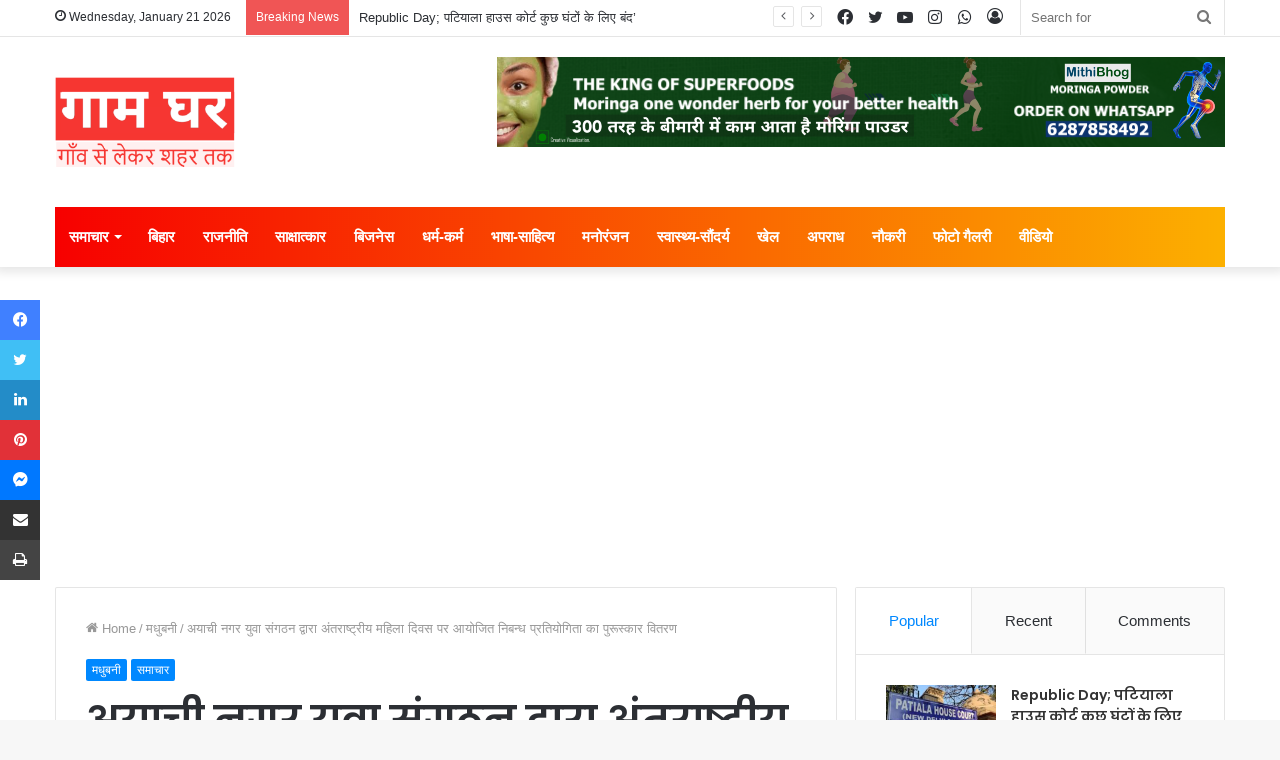

--- FILE ---
content_type: text/html; charset=UTF-8
request_url: https://www.gaamgharnews.com/prize-distribution-of-essay-competition-organized-by-ayachi-nagar-youth-organization-on-international-womens-day/
body_size: 42792
content:
<!DOCTYPE html>
<html lang="en-GB" class="" data-skin="light">
<head>
	<meta charset="UTF-8" />
	<link rel="profile" href="http://gmpg.org/xfn/11" />
	
<meta http-equiv='x-dns-prefetch-control' content='on'>
<link rel='dns-prefetch' href='//cdnjs.cloudflare.com' />
<link rel='dns-prefetch' href='//ajax.googleapis.com' />
<link rel='dns-prefetch' href='//fonts.googleapis.com' />
<link rel='dns-prefetch' href='//fonts.gstatic.com' />
<link rel='dns-prefetch' href='//s.gravatar.com' />
<link rel='dns-prefetch' href='//www.google-analytics.com' />
<link rel='preload' as='image' href='https://www.gaamgharnews.com/wp-content/uploads/2025/01/gaam-ghar-logo-with-tag-line0.png' type='image/png'>
<link rel='preload' as='font' href='https://www.gaamgharnews.com/wp-content/themes/jannah/assets/fonts/tielabs-fonticon/tielabs-fonticon.woff' type='font/woff' crossorigin='anonymous' />
<link rel='preload' as='font' href='https://www.gaamgharnews.com/wp-content/themes/jannah/assets/fonts/fontawesome/fa-solid-900.woff2' type='font/woff2' crossorigin='anonymous' />
<link rel='preload' as='font' href='https://www.gaamgharnews.com/wp-content/themes/jannah/assets/fonts/fontawesome/fa-brands-400.woff2' type='font/woff2' crossorigin='anonymous' />
<link rel='preload' as='font' href='https://www.gaamgharnews.com/wp-content/themes/jannah/assets/fonts/fontawesome/fa-regular-400.woff2' type='font/woff2' crossorigin='anonymous' />
<link rel='preload' as='script' href='https://ajax.googleapis.com/ajax/libs/webfont/1/webfont.js'>
<meta name='robots' content='index, follow, max-image-preview:large, max-snippet:-1, max-video-preview:-1' />
<!-- Google tag (gtag.js) consent mode dataLayer added by Site Kit -->
<script id="google_gtagjs-js-consent-mode-data-layer" type="text/javascript">
window.dataLayer = window.dataLayer || [];function gtag(){dataLayer.push(arguments);}
gtag('consent', 'default', {"ad_personalization":"denied","ad_storage":"denied","ad_user_data":"denied","analytics_storage":"denied","functionality_storage":"denied","security_storage":"denied","personalization_storage":"denied","region":["AT","BE","BG","CH","CY","CZ","DE","DK","EE","ES","FI","FR","GB","GR","HR","HU","IE","IS","IT","LI","LT","LU","LV","MT","NL","NO","PL","PT","RO","SE","SI","SK"],"wait_for_update":500});
window._googlesitekitConsentCategoryMap = {"statistics":["analytics_storage"],"marketing":["ad_storage","ad_user_data","ad_personalization"],"functional":["functionality_storage","security_storage"],"preferences":["personalization_storage"]};
window._googlesitekitConsents = {"ad_personalization":"denied","ad_storage":"denied","ad_user_data":"denied","analytics_storage":"denied","functionality_storage":"denied","security_storage":"denied","personalization_storage":"denied","region":["AT","BE","BG","CH","CY","CZ","DE","DK","EE","ES","FI","FR","GB","GR","HR","HU","IE","IS","IT","LI","LT","LU","LV","MT","NL","NO","PL","PT","RO","SE","SI","SK"],"wait_for_update":500};
</script>
<!-- End Google tag (gtag.js) consent mode dataLayer added by Site Kit -->

	<!-- This site is optimized with the Yoast SEO plugin v20.10 - https://yoast.com/wordpress/plugins/seo/ -->
	<title>अयाची नगर युवा संगठन द्वारा अंतराष्ट्रीय महिला दिवस पर आयोजित निबन्ध प्रतियोगिता का पुरूस्कार वितरण - Gaam Ghar</title>
	<link rel="canonical" href="https://www.gaamgharnews.com/prize-distribution-of-essay-competition-organized-by-ayachi-nagar-youth-organization-on-international-womens-day/" />
	<meta property="og:locale" content="en_GB" />
	<meta property="og:type" content="article" />
	<meta property="og:title" content="अयाची नगर युवा संगठन द्वारा अंतराष्ट्रीय महिला दिवस पर आयोजित निबन्ध प्रतियोगिता का पुरूस्कार वितरण - Gaam Ghar" />
	<meta property="og:description" content="मधुबनी: अयाची नगर युवा संगठन द्वारा अंतराष्ट्रीय महिला दिवस पर आयोजित निबन्ध प्रतियोगिता का पुरूस्कार वितरण कार्यक्रम संस्था के संस्थापक विक्की मंडल के में उत्क्रमित मध्य विद्यालय खड़रख प्रांगण में आयोजित किया गया। कार्यक्रम का अध्य्क्षता विद्यालय प्रधान अशोक कुमार चौधरी ने की। &nbsp; मंचासीन सभी अतिथियों को संस्था द्वारा मोमेंटो प्रदान कर सम्मानित किया &hellip;" />
	<meta property="og:url" content="https://www.gaamgharnews.com/prize-distribution-of-essay-competition-organized-by-ayachi-nagar-youth-organization-on-international-womens-day/" />
	<meta property="og:site_name" content="Gaam Ghar" />
	<meta property="article:publisher" content="https://www.facebook.com/gaamgharnews" />
	<meta property="article:author" content="https://www.facebook.com/gaamgharnews" />
	<meta property="article:published_time" content="2022-03-26T16:44:15+00:00" />
	<meta property="article:modified_time" content="2022-03-26T16:44:53+00:00" />
	<meta property="og:image" content="https://www.gaamgharnews.com/wp-content/uploads/2022/03/WhatsApp-Image-2022-03-26-at-9.29.44-AM.jpeg" />
	<meta property="og:image:width" content="1124" />
	<meta property="og:image:height" content="750" />
	<meta property="og:image:type" content="image/jpeg" />
	<meta name="author" content="Gaam Ghar Desk" />
	<meta name="twitter:card" content="summary_large_image" />
	<meta name="twitter:creator" content="@https://twitter.com/gaamgharnews" />
	<meta name="twitter:site" content="@gaamgharnews" />
	<meta name="twitter:label1" content="Written by" />
	<meta name="twitter:data1" content="Gaam Ghar Desk" />
	<script type="application/ld+json" class="yoast-schema-graph">{"@context":"https://schema.org","@graph":[{"@type":"Article","@id":"https://www.gaamgharnews.com/prize-distribution-of-essay-competition-organized-by-ayachi-nagar-youth-organization-on-international-womens-day/#article","isPartOf":{"@id":"https://www.gaamgharnews.com/prize-distribution-of-essay-competition-organized-by-ayachi-nagar-youth-organization-on-international-womens-day/"},"author":{"name":"Gaam Ghar Desk","@id":"https://www.gaamgharnews.com/#/schema/person/df9465dab4f6f4302c37135b0cf2fce0"},"headline":"अयाची नगर युवा संगठन द्वारा अंतराष्ट्रीय महिला दिवस पर आयोजित निबन्ध प्रतियोगिता का पुरूस्कार वितरण","datePublished":"2022-03-26T16:44:15+00:00","dateModified":"2022-03-26T16:44:53+00:00","mainEntityOfPage":{"@id":"https://www.gaamgharnews.com/prize-distribution-of-essay-competition-organized-by-ayachi-nagar-youth-organization-on-international-womens-day/"},"wordCount":5,"commentCount":0,"publisher":{"@id":"https://www.gaamgharnews.com/#organization"},"image":{"@id":"https://www.gaamgharnews.com/prize-distribution-of-essay-competition-organized-by-ayachi-nagar-youth-organization-on-international-womens-day/#primaryimage"},"thumbnailUrl":"https://www.gaamgharnews.com/wp-content/uploads/2022/03/WhatsApp-Image-2022-03-26-at-9.29.44-AM.jpeg","keywords":["Bihar","Gaam Ghar","Gaam Ghar News"],"articleSection":["मधुबनी","समाचार"],"inLanguage":"en-GB","potentialAction":[{"@type":"CommentAction","name":"Comment","target":["https://www.gaamgharnews.com/prize-distribution-of-essay-competition-organized-by-ayachi-nagar-youth-organization-on-international-womens-day/#respond"]}]},{"@type":"WebPage","@id":"https://www.gaamgharnews.com/prize-distribution-of-essay-competition-organized-by-ayachi-nagar-youth-organization-on-international-womens-day/","url":"https://www.gaamgharnews.com/prize-distribution-of-essay-competition-organized-by-ayachi-nagar-youth-organization-on-international-womens-day/","name":"अयाची नगर युवा संगठन द्वारा अंतराष्ट्रीय महिला दिवस पर आयोजित निबन्ध प्रतियोगिता का पुरूस्कार वितरण - Gaam Ghar","isPartOf":{"@id":"https://www.gaamgharnews.com/#website"},"primaryImageOfPage":{"@id":"https://www.gaamgharnews.com/prize-distribution-of-essay-competition-organized-by-ayachi-nagar-youth-organization-on-international-womens-day/#primaryimage"},"image":{"@id":"https://www.gaamgharnews.com/prize-distribution-of-essay-competition-organized-by-ayachi-nagar-youth-organization-on-international-womens-day/#primaryimage"},"thumbnailUrl":"https://www.gaamgharnews.com/wp-content/uploads/2022/03/WhatsApp-Image-2022-03-26-at-9.29.44-AM.jpeg","datePublished":"2022-03-26T16:44:15+00:00","dateModified":"2022-03-26T16:44:53+00:00","breadcrumb":{"@id":"https://www.gaamgharnews.com/prize-distribution-of-essay-competition-organized-by-ayachi-nagar-youth-organization-on-international-womens-day/#breadcrumb"},"inLanguage":"en-GB","potentialAction":[{"@type":"ReadAction","target":["https://www.gaamgharnews.com/prize-distribution-of-essay-competition-organized-by-ayachi-nagar-youth-organization-on-international-womens-day/"]}]},{"@type":"ImageObject","inLanguage":"en-GB","@id":"https://www.gaamgharnews.com/prize-distribution-of-essay-competition-organized-by-ayachi-nagar-youth-organization-on-international-womens-day/#primaryimage","url":"https://www.gaamgharnews.com/wp-content/uploads/2022/03/WhatsApp-Image-2022-03-26-at-9.29.44-AM.jpeg","contentUrl":"https://www.gaamgharnews.com/wp-content/uploads/2022/03/WhatsApp-Image-2022-03-26-at-9.29.44-AM.jpeg","width":1124,"height":750},{"@type":"BreadcrumbList","@id":"https://www.gaamgharnews.com/prize-distribution-of-essay-competition-organized-by-ayachi-nagar-youth-organization-on-international-womens-day/#breadcrumb","itemListElement":[{"@type":"ListItem","position":1,"name":"Home","item":"https://www.gaamgharnews.com/"},{"@type":"ListItem","position":2,"name":"अयाची नगर युवा संगठन द्वारा अंतराष्ट्रीय महिला दिवस पर आयोजित निबन्ध प्रतियोगिता का पुरूस्कार वितरण"}]},{"@type":"WebSite","@id":"https://www.gaamgharnews.com/#website","url":"https://www.gaamgharnews.com/","name":"Gaam Ghar","description":"गाँव से लेकर शहर तक","publisher":{"@id":"https://www.gaamgharnews.com/#organization"},"potentialAction":[{"@type":"SearchAction","target":{"@type":"EntryPoint","urlTemplate":"https://www.gaamgharnews.com/?s={search_term_string}"},"query-input":"required name=search_term_string"}],"inLanguage":"en-GB"},{"@type":"Organization","@id":"https://www.gaamgharnews.com/#organization","name":"Gaam Ghar","url":"https://www.gaamgharnews.com/","logo":{"@type":"ImageObject","inLanguage":"en-GB","@id":"https://www.gaamgharnews.com/#/schema/logo/image/","url":"https://www.gaamgharnews.com/wp-content/uploads/2024/03/gaam-ghar-logo-1.png","contentUrl":"https://www.gaamgharnews.com/wp-content/uploads/2024/03/gaam-ghar-logo-1.png","width":300,"height":150,"caption":"Gaam Ghar"},"image":{"@id":"https://www.gaamgharnews.com/#/schema/logo/image/"},"sameAs":["https://www.facebook.com/gaamgharnews","https://twitter.com/gaamgharnews","https://www.youtube.com/@GaamGharnews","https://www.instagram.com/gaamgharnews","https://whatsapp.com/channel/0029Va9SsdV7tkjCaZFfyj2J"]},{"@type":"Person","@id":"https://www.gaamgharnews.com/#/schema/person/df9465dab4f6f4302c37135b0cf2fce0","name":"Gaam Ghar Desk","image":{"@type":"ImageObject","inLanguage":"en-GB","@id":"https://www.gaamgharnews.com/#/schema/person/image/","url":"https://secure.gravatar.com/avatar/0ff4f0cc46de4d9cc70043166d0945e4?s=96&d=mm&r=g","contentUrl":"https://secure.gravatar.com/avatar/0ff4f0cc46de4d9cc70043166d0945e4?s=96&d=mm&r=g","caption":"Gaam Ghar Desk"},"description":"गाम घर डेस्क के साथ भारत और दुनिया भर से नवीनतम ब्रेकिंग न्यूज़ और विकास पर नज़र रखें। राजनीति, एंटरटेनमेंट और नीतियों से लेकर अर्थव्यवस्था और पर्यावरण तक, स्थानीय मुद्दों से लेकर राष्ट्रीय घटनाओं और वैश्विक मामलों तक, हमने आपको कवर किया है। Follow the latest breaking news and developments from India and around the world with 'Gaam Ghar' news desk. From politics , entertainment and policies to the economy and the environment, from local issues to national events and global affairs, we've got you covered.","sameAs":["http://gaamgharnews.com","https://www.facebook.com/gaamgharnews","https://www.instagram.com/gaamgharnews/","https://in.linkedin.com/company/gaamgharnews","https://twitter.com/https://twitter.com/gaamgharnews","https://www.youtube.com/@GaamGharnews/"],"url":"https://www.gaamgharnews.com/author/gaamghar/"}]}</script>
	<!-- / Yoast SEO plugin. -->


<link rel='dns-prefetch' href='//www.googletagmanager.com' />
<link rel='dns-prefetch' href='//stats.wp.com' />
<link rel="alternate" type="application/rss+xml" title="Gaam Ghar &raquo; Feed" href="https://www.gaamgharnews.com/feed/" />
<link rel="alternate" type="application/rss+xml" title="Gaam Ghar &raquo; Comments Feed" href="https://www.gaamgharnews.com/comments/feed/" />
<link rel="alternate" type="application/rss+xml" title="Gaam Ghar &raquo; अयाची नगर युवा संगठन द्वारा अंतराष्ट्रीय महिला दिवस पर आयोजित निबन्ध प्रतियोगिता का पुरूस्कार वितरण Comments Feed" href="https://www.gaamgharnews.com/prize-distribution-of-essay-competition-organized-by-ayachi-nagar-youth-organization-on-international-womens-day/feed/" />
<link rel="alternate" type="application/rss+xml" title="Gaam Ghar &raquo; Stories Feed" href="https://www.gaamgharnews.com/web-stories/feed/"><script type="text/javascript">
window._wpemojiSettings = {"baseUrl":"https:\/\/s.w.org\/images\/core\/emoji\/14.0.0\/72x72\/","ext":".png","svgUrl":"https:\/\/s.w.org\/images\/core\/emoji\/14.0.0\/svg\/","svgExt":".svg","source":{"concatemoji":"https:\/\/www.gaamgharnews.com\/wp-includes\/js\/wp-emoji-release.min.js?ver=6.2.8"}};
/*! This file is auto-generated */
!function(e,a,t){var n,r,o,i=a.createElement("canvas"),p=i.getContext&&i.getContext("2d");function s(e,t){p.clearRect(0,0,i.width,i.height),p.fillText(e,0,0);e=i.toDataURL();return p.clearRect(0,0,i.width,i.height),p.fillText(t,0,0),e===i.toDataURL()}function c(e){var t=a.createElement("script");t.src=e,t.defer=t.type="text/javascript",a.getElementsByTagName("head")[0].appendChild(t)}for(o=Array("flag","emoji"),t.supports={everything:!0,everythingExceptFlag:!0},r=0;r<o.length;r++)t.supports[o[r]]=function(e){if(p&&p.fillText)switch(p.textBaseline="top",p.font="600 32px Arial",e){case"flag":return s("\ud83c\udff3\ufe0f\u200d\u26a7\ufe0f","\ud83c\udff3\ufe0f\u200b\u26a7\ufe0f")?!1:!s("\ud83c\uddfa\ud83c\uddf3","\ud83c\uddfa\u200b\ud83c\uddf3")&&!s("\ud83c\udff4\udb40\udc67\udb40\udc62\udb40\udc65\udb40\udc6e\udb40\udc67\udb40\udc7f","\ud83c\udff4\u200b\udb40\udc67\u200b\udb40\udc62\u200b\udb40\udc65\u200b\udb40\udc6e\u200b\udb40\udc67\u200b\udb40\udc7f");case"emoji":return!s("\ud83e\udef1\ud83c\udffb\u200d\ud83e\udef2\ud83c\udfff","\ud83e\udef1\ud83c\udffb\u200b\ud83e\udef2\ud83c\udfff")}return!1}(o[r]),t.supports.everything=t.supports.everything&&t.supports[o[r]],"flag"!==o[r]&&(t.supports.everythingExceptFlag=t.supports.everythingExceptFlag&&t.supports[o[r]]);t.supports.everythingExceptFlag=t.supports.everythingExceptFlag&&!t.supports.flag,t.DOMReady=!1,t.readyCallback=function(){t.DOMReady=!0},t.supports.everything||(n=function(){t.readyCallback()},a.addEventListener?(a.addEventListener("DOMContentLoaded",n,!1),e.addEventListener("load",n,!1)):(e.attachEvent("onload",n),a.attachEvent("onreadystatechange",function(){"complete"===a.readyState&&t.readyCallback()})),(e=t.source||{}).concatemoji?c(e.concatemoji):e.wpemoji&&e.twemoji&&(c(e.twemoji),c(e.wpemoji)))}(window,document,window._wpemojiSettings);
</script>
<style type="text/css">
img.wp-smiley,
img.emoji {
	display: inline !important;
	border: none !important;
	box-shadow: none !important;
	height: 1em !important;
	width: 1em !important;
	margin: 0 0.07em !important;
	vertical-align: -0.1em !important;
	background: none !important;
	padding: 0 !important;
}
</style>
	
<link rel='stylesheet' id='jetpack-videopress-video-block-view-css' href='https://www.gaamgharnews.com/wp-content/plugins/jetpack/jetpack_vendor/automattic/jetpack-videopress/build/block-editor/blocks/video/view.css?minify=false&#038;ver=34ae973733627b74a14e' type='text/css' media='all' />
<link rel='stylesheet' id='mediaelement-css' href='https://www.gaamgharnews.com/wp-includes/js/mediaelement/mediaelementplayer-legacy.min.css?ver=4.2.17' type='text/css' media='all' />
<link rel='stylesheet' id='wp-mediaelement-css' href='https://www.gaamgharnews.com/wp-includes/js/mediaelement/wp-mediaelement.min.css?ver=6.2.8' type='text/css' media='all' />
<link rel='stylesheet' id='classic-theme-styles-css' href='https://www.gaamgharnews.com/wp-includes/css/classic-themes.min.css?ver=6.2.8' type='text/css' media='all' />
<style id='global-styles-inline-css' type='text/css'>
body{--wp--preset--color--black: #000000;--wp--preset--color--cyan-bluish-gray: #abb8c3;--wp--preset--color--white: #ffffff;--wp--preset--color--pale-pink: #f78da7;--wp--preset--color--vivid-red: #cf2e2e;--wp--preset--color--luminous-vivid-orange: #ff6900;--wp--preset--color--luminous-vivid-amber: #fcb900;--wp--preset--color--light-green-cyan: #7bdcb5;--wp--preset--color--vivid-green-cyan: #00d084;--wp--preset--color--pale-cyan-blue: #8ed1fc;--wp--preset--color--vivid-cyan-blue: #0693e3;--wp--preset--color--vivid-purple: #9b51e0;--wp--preset--gradient--vivid-cyan-blue-to-vivid-purple: linear-gradient(135deg,rgba(6,147,227,1) 0%,rgb(155,81,224) 100%);--wp--preset--gradient--light-green-cyan-to-vivid-green-cyan: linear-gradient(135deg,rgb(122,220,180) 0%,rgb(0,208,130) 100%);--wp--preset--gradient--luminous-vivid-amber-to-luminous-vivid-orange: linear-gradient(135deg,rgba(252,185,0,1) 0%,rgba(255,105,0,1) 100%);--wp--preset--gradient--luminous-vivid-orange-to-vivid-red: linear-gradient(135deg,rgba(255,105,0,1) 0%,rgb(207,46,46) 100%);--wp--preset--gradient--very-light-gray-to-cyan-bluish-gray: linear-gradient(135deg,rgb(238,238,238) 0%,rgb(169,184,195) 100%);--wp--preset--gradient--cool-to-warm-spectrum: linear-gradient(135deg,rgb(74,234,220) 0%,rgb(151,120,209) 20%,rgb(207,42,186) 40%,rgb(238,44,130) 60%,rgb(251,105,98) 80%,rgb(254,248,76) 100%);--wp--preset--gradient--blush-light-purple: linear-gradient(135deg,rgb(255,206,236) 0%,rgb(152,150,240) 100%);--wp--preset--gradient--blush-bordeaux: linear-gradient(135deg,rgb(254,205,165) 0%,rgb(254,45,45) 50%,rgb(107,0,62) 100%);--wp--preset--gradient--luminous-dusk: linear-gradient(135deg,rgb(255,203,112) 0%,rgb(199,81,192) 50%,rgb(65,88,208) 100%);--wp--preset--gradient--pale-ocean: linear-gradient(135deg,rgb(255,245,203) 0%,rgb(182,227,212) 50%,rgb(51,167,181) 100%);--wp--preset--gradient--electric-grass: linear-gradient(135deg,rgb(202,248,128) 0%,rgb(113,206,126) 100%);--wp--preset--gradient--midnight: linear-gradient(135deg,rgb(2,3,129) 0%,rgb(40,116,252) 100%);--wp--preset--duotone--dark-grayscale: url('#wp-duotone-dark-grayscale');--wp--preset--duotone--grayscale: url('#wp-duotone-grayscale');--wp--preset--duotone--purple-yellow: url('#wp-duotone-purple-yellow');--wp--preset--duotone--blue-red: url('#wp-duotone-blue-red');--wp--preset--duotone--midnight: url('#wp-duotone-midnight');--wp--preset--duotone--magenta-yellow: url('#wp-duotone-magenta-yellow');--wp--preset--duotone--purple-green: url('#wp-duotone-purple-green');--wp--preset--duotone--blue-orange: url('#wp-duotone-blue-orange');--wp--preset--font-size--small: 13px;--wp--preset--font-size--medium: 20px;--wp--preset--font-size--large: 36px;--wp--preset--font-size--x-large: 42px;--wp--preset--spacing--20: 0.44rem;--wp--preset--spacing--30: 0.67rem;--wp--preset--spacing--40: 1rem;--wp--preset--spacing--50: 1.5rem;--wp--preset--spacing--60: 2.25rem;--wp--preset--spacing--70: 3.38rem;--wp--preset--spacing--80: 5.06rem;--wp--preset--shadow--natural: 6px 6px 9px rgba(0, 0, 0, 0.2);--wp--preset--shadow--deep: 12px 12px 50px rgba(0, 0, 0, 0.4);--wp--preset--shadow--sharp: 6px 6px 0px rgba(0, 0, 0, 0.2);--wp--preset--shadow--outlined: 6px 6px 0px -3px rgba(255, 255, 255, 1), 6px 6px rgba(0, 0, 0, 1);--wp--preset--shadow--crisp: 6px 6px 0px rgba(0, 0, 0, 1);}:where(.is-layout-flex){gap: 0.5em;}body .is-layout-flow > .alignleft{float: left;margin-inline-start: 0;margin-inline-end: 2em;}body .is-layout-flow > .alignright{float: right;margin-inline-start: 2em;margin-inline-end: 0;}body .is-layout-flow > .aligncenter{margin-left: auto !important;margin-right: auto !important;}body .is-layout-constrained > .alignleft{float: left;margin-inline-start: 0;margin-inline-end: 2em;}body .is-layout-constrained > .alignright{float: right;margin-inline-start: 2em;margin-inline-end: 0;}body .is-layout-constrained > .aligncenter{margin-left: auto !important;margin-right: auto !important;}body .is-layout-constrained > :where(:not(.alignleft):not(.alignright):not(.alignfull)){max-width: var(--wp--style--global--content-size);margin-left: auto !important;margin-right: auto !important;}body .is-layout-constrained > .alignwide{max-width: var(--wp--style--global--wide-size);}body .is-layout-flex{display: flex;}body .is-layout-flex{flex-wrap: wrap;align-items: center;}body .is-layout-flex > *{margin: 0;}:where(.wp-block-columns.is-layout-flex){gap: 2em;}.has-black-color{color: var(--wp--preset--color--black) !important;}.has-cyan-bluish-gray-color{color: var(--wp--preset--color--cyan-bluish-gray) !important;}.has-white-color{color: var(--wp--preset--color--white) !important;}.has-pale-pink-color{color: var(--wp--preset--color--pale-pink) !important;}.has-vivid-red-color{color: var(--wp--preset--color--vivid-red) !important;}.has-luminous-vivid-orange-color{color: var(--wp--preset--color--luminous-vivid-orange) !important;}.has-luminous-vivid-amber-color{color: var(--wp--preset--color--luminous-vivid-amber) !important;}.has-light-green-cyan-color{color: var(--wp--preset--color--light-green-cyan) !important;}.has-vivid-green-cyan-color{color: var(--wp--preset--color--vivid-green-cyan) !important;}.has-pale-cyan-blue-color{color: var(--wp--preset--color--pale-cyan-blue) !important;}.has-vivid-cyan-blue-color{color: var(--wp--preset--color--vivid-cyan-blue) !important;}.has-vivid-purple-color{color: var(--wp--preset--color--vivid-purple) !important;}.has-black-background-color{background-color: var(--wp--preset--color--black) !important;}.has-cyan-bluish-gray-background-color{background-color: var(--wp--preset--color--cyan-bluish-gray) !important;}.has-white-background-color{background-color: var(--wp--preset--color--white) !important;}.has-pale-pink-background-color{background-color: var(--wp--preset--color--pale-pink) !important;}.has-vivid-red-background-color{background-color: var(--wp--preset--color--vivid-red) !important;}.has-luminous-vivid-orange-background-color{background-color: var(--wp--preset--color--luminous-vivid-orange) !important;}.has-luminous-vivid-amber-background-color{background-color: var(--wp--preset--color--luminous-vivid-amber) !important;}.has-light-green-cyan-background-color{background-color: var(--wp--preset--color--light-green-cyan) !important;}.has-vivid-green-cyan-background-color{background-color: var(--wp--preset--color--vivid-green-cyan) !important;}.has-pale-cyan-blue-background-color{background-color: var(--wp--preset--color--pale-cyan-blue) !important;}.has-vivid-cyan-blue-background-color{background-color: var(--wp--preset--color--vivid-cyan-blue) !important;}.has-vivid-purple-background-color{background-color: var(--wp--preset--color--vivid-purple) !important;}.has-black-border-color{border-color: var(--wp--preset--color--black) !important;}.has-cyan-bluish-gray-border-color{border-color: var(--wp--preset--color--cyan-bluish-gray) !important;}.has-white-border-color{border-color: var(--wp--preset--color--white) !important;}.has-pale-pink-border-color{border-color: var(--wp--preset--color--pale-pink) !important;}.has-vivid-red-border-color{border-color: var(--wp--preset--color--vivid-red) !important;}.has-luminous-vivid-orange-border-color{border-color: var(--wp--preset--color--luminous-vivid-orange) !important;}.has-luminous-vivid-amber-border-color{border-color: var(--wp--preset--color--luminous-vivid-amber) !important;}.has-light-green-cyan-border-color{border-color: var(--wp--preset--color--light-green-cyan) !important;}.has-vivid-green-cyan-border-color{border-color: var(--wp--preset--color--vivid-green-cyan) !important;}.has-pale-cyan-blue-border-color{border-color: var(--wp--preset--color--pale-cyan-blue) !important;}.has-vivid-cyan-blue-border-color{border-color: var(--wp--preset--color--vivid-cyan-blue) !important;}.has-vivid-purple-border-color{border-color: var(--wp--preset--color--vivid-purple) !important;}.has-vivid-cyan-blue-to-vivid-purple-gradient-background{background: var(--wp--preset--gradient--vivid-cyan-blue-to-vivid-purple) !important;}.has-light-green-cyan-to-vivid-green-cyan-gradient-background{background: var(--wp--preset--gradient--light-green-cyan-to-vivid-green-cyan) !important;}.has-luminous-vivid-amber-to-luminous-vivid-orange-gradient-background{background: var(--wp--preset--gradient--luminous-vivid-amber-to-luminous-vivid-orange) !important;}.has-luminous-vivid-orange-to-vivid-red-gradient-background{background: var(--wp--preset--gradient--luminous-vivid-orange-to-vivid-red) !important;}.has-very-light-gray-to-cyan-bluish-gray-gradient-background{background: var(--wp--preset--gradient--very-light-gray-to-cyan-bluish-gray) !important;}.has-cool-to-warm-spectrum-gradient-background{background: var(--wp--preset--gradient--cool-to-warm-spectrum) !important;}.has-blush-light-purple-gradient-background{background: var(--wp--preset--gradient--blush-light-purple) !important;}.has-blush-bordeaux-gradient-background{background: var(--wp--preset--gradient--blush-bordeaux) !important;}.has-luminous-dusk-gradient-background{background: var(--wp--preset--gradient--luminous-dusk) !important;}.has-pale-ocean-gradient-background{background: var(--wp--preset--gradient--pale-ocean) !important;}.has-electric-grass-gradient-background{background: var(--wp--preset--gradient--electric-grass) !important;}.has-midnight-gradient-background{background: var(--wp--preset--gradient--midnight) !important;}.has-small-font-size{font-size: var(--wp--preset--font-size--small) !important;}.has-medium-font-size{font-size: var(--wp--preset--font-size--medium) !important;}.has-large-font-size{font-size: var(--wp--preset--font-size--large) !important;}.has-x-large-font-size{font-size: var(--wp--preset--font-size--x-large) !important;}
.wp-block-navigation a:where(:not(.wp-element-button)){color: inherit;}
:where(.wp-block-columns.is-layout-flex){gap: 2em;}
.wp-block-pullquote{font-size: 1.5em;line-height: 1.6;}
</style>
<link rel='stylesheet' id='taqyeem-buttons-style-css' href='https://www.gaamgharnews.com/wp-content/plugins/taqyeem-buttons/assets/style.css?ver=6.2.8' type='text/css' media='all' />
<link rel='stylesheet' id='tie-css-base-css' href='https://www.gaamgharnews.com/wp-content/themes/jannah/assets/css/base.min.css?ver=5.4.0' type='text/css' media='all' />
<link rel='stylesheet' id='tie-css-styles-css' href='https://www.gaamgharnews.com/wp-content/themes/jannah/assets/css/style.min.css?ver=5.4.0' type='text/css' media='all' />
<link rel='stylesheet' id='tie-css-widgets-css' href='https://www.gaamgharnews.com/wp-content/themes/jannah/assets/css/widgets.min.css?ver=5.4.0' type='text/css' media='all' />
<link rel='stylesheet' id='tie-css-helpers-css' href='https://www.gaamgharnews.com/wp-content/themes/jannah/assets/css/helpers.min.css?ver=5.4.0' type='text/css' media='all' />
<link rel='stylesheet' id='tie-fontawesome5-css' href='https://www.gaamgharnews.com/wp-content/themes/jannah/assets/css/fontawesome.css?ver=5.4.0' type='text/css' media='all' />
<link rel='stylesheet' id='tie-css-ilightbox-css' href='https://www.gaamgharnews.com/wp-content/themes/jannah/assets/ilightbox/dark-skin/skin.css?ver=5.4.0' type='text/css' media='all' />
<link rel='stylesheet' id='tie-css-shortcodes-css' href='https://www.gaamgharnews.com/wp-content/themes/jannah/assets/css/plugins/shortcodes.min.css?ver=5.4.0' type='text/css' media='all' />
<link rel='stylesheet' id='tie-css-single-css' href='https://www.gaamgharnews.com/wp-content/themes/jannah/assets/css/single.min.css?ver=5.4.0' type='text/css' media='all' />
<link rel='stylesheet' id='tie-css-print-css' href='https://www.gaamgharnews.com/wp-content/themes/jannah/assets/css/print.css?ver=5.4.0' type='text/css' media='print' />
<link rel='stylesheet' id='taqyeem-styles-css' href='https://www.gaamgharnews.com/wp-content/themes/jannah/assets/css/plugins/taqyeem.min.css?ver=5.4.0' type='text/css' media='all' />
<link rel='stylesheet' id='tie-theme-child-css-css' href='https://www.gaamgharnews.com/wp-content/themes/jannah-child/style.css?ver=6.2.8' type='text/css' media='all' />
<style id='tie-theme-child-css-inline-css' type='text/css'>
.wf-active .logo-text,.wf-active h1,.wf-active h2,.wf-active h3,.wf-active h4,.wf-active h5,.wf-active h6,.wf-active .the-subtitle{font-family: 'Poppins';}#main-nav .main-menu > ul > li > a{font-size: 15px;}.main-nav-boxed .main-nav.fixed-nav,#main-nav .main-menu-wrapper{background: #f70000;background: -webkit-linear-gradient(90deg,#fcb000,#f70000 );background: -moz-linear-gradient(90deg,#fcb000,#f70000 );background: -o-linear-gradient(90deg,#fcb000,#f70000 );background: linear-gradient(90deg,#f70000,#fcb000 );}#main-nav .main-menu-wrapper .icon-basecloud-bg:after{color: inherit !important;}#main-nav .main-menu-wrapper,#main-nav .menu-sub-content,#main-nav .comp-sub-menu,#main-nav .guest-btn:not(:hover),#main-nav ul.cats-vertical li a.is-active,#main-nav ul.cats-vertical li a:hover.search-in-main-nav.autocomplete-suggestions{background-color: rgb(250,88,0);}#main-nav{border-width: 0;}#theme-header #main-nav:not(.fixed-nav){bottom: 0;}#main-nav .icon-basecloud-bg:after{color: rgb(250,88,0);}#main-nav *,.search-in-main-nav.autocomplete-suggestions{border-color: rgba(255,255,255,0.07);}.main-nav-boxed #main-nav .main-menu-wrapper{border-width: 0;}.tie-cat-2,.tie-cat-item-2 > span{background-color:#e67e22 !important;color:#FFFFFF !important;}.tie-cat-2:after{border-top-color:#e67e22 !important;}.tie-cat-2:hover{background-color:#c86004 !important;}.tie-cat-2:hover:after{border-top-color:#c86004 !important;}.tie-cat-10,.tie-cat-item-10 > span{background-color:#2ecc71 !important;color:#FFFFFF !important;}.tie-cat-10:after{border-top-color:#2ecc71 !important;}.tie-cat-10:hover{background-color:#10ae53 !important;}.tie-cat-10:hover:after{border-top-color:#10ae53 !important;}.tie-cat-15,.tie-cat-item-15 > span{background-color:#9b59b6 !important;color:#FFFFFF !important;}.tie-cat-15:after{border-top-color:#9b59b6 !important;}.tie-cat-15:hover{background-color:#7d3b98 !important;}.tie-cat-15:hover:after{border-top-color:#7d3b98 !important;}.tie-cat-17,.tie-cat-item-17 > span{background-color:#34495e !important;color:#FFFFFF !important;}.tie-cat-17:after{border-top-color:#34495e !important;}.tie-cat-17:hover{background-color:#162b40 !important;}.tie-cat-17:hover:after{border-top-color:#162b40 !important;}.tie-cat-18,.tie-cat-item-18 > span{background-color:#795548 !important;color:#FFFFFF !important;}.tie-cat-18:after{border-top-color:#795548 !important;}.tie-cat-18:hover{background-color:#5b372a !important;}.tie-cat-18:hover:after{border-top-color:#5b372a !important;}.tie-cat-19,.tie-cat-item-19 > span{background-color:#4CAF50 !important;color:#FFFFFF !important;}.tie-cat-19:after{border-top-color:#4CAF50 !important;}.tie-cat-19:hover{background-color:#2e9132 !important;}.tie-cat-19:hover:after{border-top-color:#2e9132 !important;}@media (max-width: 1250px){.share-buttons-sticky{display: none;}}@media (max-width: 991px){.side-aside.dark-skin{background: #2f88d6;background: -webkit-linear-gradient(135deg,#5933a2,#2f88d6 );background: -moz-linear-gradient(135deg,#5933a2,#2f88d6 );background: -o-linear-gradient(135deg,#5933a2,#2f88d6 );background: linear-gradient(135deg,#2f88d6,#5933a2 );}}
</style>
<link rel='stylesheet' id='jetpack_css-css' href='https://www.gaamgharnews.com/wp-content/plugins/jetpack/css/jetpack.css?ver=12.2.2' type='text/css' media='all' />
<script type='text/javascript' src='https://www.gaamgharnews.com/wp-includes/js/jquery/jquery.min.js?ver=3.6.4' id='jquery-core-js'></script>
<script type='text/javascript' src='https://www.gaamgharnews.com/wp-includes/js/jquery/jquery-migrate.min.js?ver=3.4.0' id='jquery-migrate-js'></script>

<!-- Google tag (gtag.js) snippet added by Site Kit -->
<!-- Google Analytics snippet added by Site Kit -->
<script type='text/javascript' src='https://www.googletagmanager.com/gtag/js?id=GT-K5QBDJDV' id='google_gtagjs-js' async></script>
<script type='text/javascript' id='google_gtagjs-js-after'>
window.dataLayer = window.dataLayer || [];function gtag(){dataLayer.push(arguments);}
gtag("set","linker",{"domains":["www.gaamgharnews.com"]});
gtag("js", new Date());
gtag("set", "developer_id.dZTNiMT", true);
gtag("config", "GT-K5QBDJDV");
</script>
<link rel="https://api.w.org/" href="https://www.gaamgharnews.com/wp-json/" /><link rel="alternate" type="application/json" href="https://www.gaamgharnews.com/wp-json/wp/v2/posts/2434" /><link rel="EditURI" type="application/rsd+xml" title="RSD" href="https://www.gaamgharnews.com/xmlrpc.php?rsd" />
<link rel="wlwmanifest" type="application/wlwmanifest+xml" href="https://www.gaamgharnews.com/wp-includes/wlwmanifest.xml" />
<meta name="generator" content="WordPress 6.2.8" />
<link rel='shortlink' href='https://www.gaamgharnews.com/?p=2434' />
<link rel="alternate" type="application/json+oembed" href="https://www.gaamgharnews.com/wp-json/oembed/1.0/embed?url=https%3A%2F%2Fwww.gaamgharnews.com%2Fprize-distribution-of-essay-competition-organized-by-ayachi-nagar-youth-organization-on-international-womens-day%2F" />
<link rel="alternate" type="text/xml+oembed" href="https://www.gaamgharnews.com/wp-json/oembed/1.0/embed?url=https%3A%2F%2Fwww.gaamgharnews.com%2Fprize-distribution-of-essay-competition-organized-by-ayachi-nagar-youth-organization-on-international-womens-day%2F&#038;format=xml" />
<meta name="generator" content="Site Kit by Google 1.170.0" /><script type='text/javascript'>
/* <![CDATA[ */
var taqyeem = {"ajaxurl":"https://www.gaamgharnews.com/wp-admin/admin-ajax.php" , "your_rating":"Your Rating:"};
/* ]]> */
</script>

	<style>img#wpstats{display:none}</style>
		<meta http-equiv="X-UA-Compatible" content="IE=edge">
<meta name="theme-color" content="#0088ff" /><meta name="viewport" content="width=device-width, initial-scale=1.0" />      <meta name="onesignal" content="wordpress-plugin"/>
            <script>

      window.OneSignalDeferred = window.OneSignalDeferred || [];

      OneSignalDeferred.push(function(OneSignal) {
        var oneSignal_options = {};
        window._oneSignalInitOptions = oneSignal_options;

        oneSignal_options['serviceWorkerParam'] = { scope: '/wp-content/plugins/onesignal-free-web-push-notifications/sdk_files/push/onesignal/' };
oneSignal_options['serviceWorkerPath'] = 'OneSignalSDKWorker.js';

        OneSignal.Notifications.setDefaultUrl("https://www.gaamgharnews.com");

        oneSignal_options['wordpress'] = true;
oneSignal_options['appId'] = '072c38de-8b0c-466d-a82f-dcfc82f85cd0';
oneSignal_options['allowLocalhostAsSecureOrigin'] = true;
oneSignal_options['welcomeNotification'] = { };
oneSignal_options['welcomeNotification']['title'] = "Gaam Ghar";
oneSignal_options['welcomeNotification']['message'] = "";
oneSignal_options['welcomeNotification']['url'] = "https://www.gaamgharnews.com/";
oneSignal_options['path'] = "https://www.gaamgharnews.com/wp-content/plugins/onesignal-free-web-push-notifications/sdk_files/";
oneSignal_options['promptOptions'] = { };
oneSignal_options['promptOptions']['siteName'] = "https://www.gaamgharnews.com/";
              OneSignal.init(window._oneSignalInitOptions);
              OneSignal.Slidedown.promptPush()      });

      function documentInitOneSignal() {
        var oneSignal_elements = document.getElementsByClassName("OneSignal-prompt");

        var oneSignalLinkClickHandler = function(event) { OneSignal.Notifications.requestPermission(); event.preventDefault(); };        for(var i = 0; i < oneSignal_elements.length; i++)
          oneSignal_elements[i].addEventListener('click', oneSignalLinkClickHandler, false);
      }

      if (document.readyState === 'complete') {
           documentInitOneSignal();
      }
      else {
           window.addEventListener("load", function(event){
               documentInitOneSignal();
          });
      }
    </script>
<script async type="application/javascript"
        src="https://news.google.com/swg/js/v1/swg-basic.js"></script>
<script>
  (self.SWG_BASIC = self.SWG_BASIC || []).push( basicSubscriptions => {
    basicSubscriptions.init({
      type: "NewsArticle",
      isPartOfType: ["Product"],
      isPartOfProductId: "CAowyZ6sDA:openaccess",
      clientOptions: { theme: "light", lang: "hi" },
    });
  });
</script><link rel="icon" href="https://www.gaamgharnews.com/wp-content/uploads/2024/12/cropped-GAAM-GHAR-LOGO-32x32.webp" sizes="32x32" />
<link rel="icon" href="https://www.gaamgharnews.com/wp-content/uploads/2024/12/cropped-GAAM-GHAR-LOGO-192x192.webp" sizes="192x192" />
<link rel="apple-touch-icon" href="https://www.gaamgharnews.com/wp-content/uploads/2024/12/cropped-GAAM-GHAR-LOGO-180x180.webp" />
<meta name="msapplication-TileImage" content="https://www.gaamgharnews.com/wp-content/uploads/2024/12/cropped-GAAM-GHAR-LOGO-270x270.webp" />
		<style type="text/css" id="wp-custom-css">
			* {
  -webkit-touch-callout: none; /* iOS Safari */
  -webkit-user-select: none; /* Safari */
  -khtml-user-select: none; /* Konqueror HTML */
  -moz-user-select: none; /* Old versions of Firefox */
  -ms-user-select: none; /* Internet Explorer/Edge */
   user-select: none; /* Non-prefixed version, currently supported by Chrome, Opera and Firefox */
}		</style>
			
</head>
	<meta name="msvalidate.01" content="A9FC64843FEE4C6D6C21B9306B2C6E6D" />
	<head>

<body id="tie-body" class="post-template-default single single-post postid-2434 single-format-standard tie-no-js wrapper-has-shadow block-head-1 magazine1 is-thumb-overlay-disabled is-desktop is-header-layout-3 has-header-ad sidebar-right has-sidebar post-layout-1 narrow-title-narrow-media is-standard-format has-mobile-share hide_share_post_top hide_share_post_bottom">

<svg xmlns="http://www.w3.org/2000/svg" viewBox="0 0 0 0" width="0" height="0" focusable="false" role="none" style="visibility: hidden; position: absolute; left: -9999px; overflow: hidden;" ><defs><filter id="wp-duotone-dark-grayscale"><feColorMatrix color-interpolation-filters="sRGB" type="matrix" values=" .299 .587 .114 0 0 .299 .587 .114 0 0 .299 .587 .114 0 0 .299 .587 .114 0 0 " /><feComponentTransfer color-interpolation-filters="sRGB" ><feFuncR type="table" tableValues="0 0.49803921568627" /><feFuncG type="table" tableValues="0 0.49803921568627" /><feFuncB type="table" tableValues="0 0.49803921568627" /><feFuncA type="table" tableValues="1 1" /></feComponentTransfer><feComposite in2="SourceGraphic" operator="in" /></filter></defs></svg><svg xmlns="http://www.w3.org/2000/svg" viewBox="0 0 0 0" width="0" height="0" focusable="false" role="none" style="visibility: hidden; position: absolute; left: -9999px; overflow: hidden;" ><defs><filter id="wp-duotone-grayscale"><feColorMatrix color-interpolation-filters="sRGB" type="matrix" values=" .299 .587 .114 0 0 .299 .587 .114 0 0 .299 .587 .114 0 0 .299 .587 .114 0 0 " /><feComponentTransfer color-interpolation-filters="sRGB" ><feFuncR type="table" tableValues="0 1" /><feFuncG type="table" tableValues="0 1" /><feFuncB type="table" tableValues="0 1" /><feFuncA type="table" tableValues="1 1" /></feComponentTransfer><feComposite in2="SourceGraphic" operator="in" /></filter></defs></svg><svg xmlns="http://www.w3.org/2000/svg" viewBox="0 0 0 0" width="0" height="0" focusable="false" role="none" style="visibility: hidden; position: absolute; left: -9999px; overflow: hidden;" ><defs><filter id="wp-duotone-purple-yellow"><feColorMatrix color-interpolation-filters="sRGB" type="matrix" values=" .299 .587 .114 0 0 .299 .587 .114 0 0 .299 .587 .114 0 0 .299 .587 .114 0 0 " /><feComponentTransfer color-interpolation-filters="sRGB" ><feFuncR type="table" tableValues="0.54901960784314 0.98823529411765" /><feFuncG type="table" tableValues="0 1" /><feFuncB type="table" tableValues="0.71764705882353 0.25490196078431" /><feFuncA type="table" tableValues="1 1" /></feComponentTransfer><feComposite in2="SourceGraphic" operator="in" /></filter></defs></svg><svg xmlns="http://www.w3.org/2000/svg" viewBox="0 0 0 0" width="0" height="0" focusable="false" role="none" style="visibility: hidden; position: absolute; left: -9999px; overflow: hidden;" ><defs><filter id="wp-duotone-blue-red"><feColorMatrix color-interpolation-filters="sRGB" type="matrix" values=" .299 .587 .114 0 0 .299 .587 .114 0 0 .299 .587 .114 0 0 .299 .587 .114 0 0 " /><feComponentTransfer color-interpolation-filters="sRGB" ><feFuncR type="table" tableValues="0 1" /><feFuncG type="table" tableValues="0 0.27843137254902" /><feFuncB type="table" tableValues="0.5921568627451 0.27843137254902" /><feFuncA type="table" tableValues="1 1" /></feComponentTransfer><feComposite in2="SourceGraphic" operator="in" /></filter></defs></svg><svg xmlns="http://www.w3.org/2000/svg" viewBox="0 0 0 0" width="0" height="0" focusable="false" role="none" style="visibility: hidden; position: absolute; left: -9999px; overflow: hidden;" ><defs><filter id="wp-duotone-midnight"><feColorMatrix color-interpolation-filters="sRGB" type="matrix" values=" .299 .587 .114 0 0 .299 .587 .114 0 0 .299 .587 .114 0 0 .299 .587 .114 0 0 " /><feComponentTransfer color-interpolation-filters="sRGB" ><feFuncR type="table" tableValues="0 0" /><feFuncG type="table" tableValues="0 0.64705882352941" /><feFuncB type="table" tableValues="0 1" /><feFuncA type="table" tableValues="1 1" /></feComponentTransfer><feComposite in2="SourceGraphic" operator="in" /></filter></defs></svg><svg xmlns="http://www.w3.org/2000/svg" viewBox="0 0 0 0" width="0" height="0" focusable="false" role="none" style="visibility: hidden; position: absolute; left: -9999px; overflow: hidden;" ><defs><filter id="wp-duotone-magenta-yellow"><feColorMatrix color-interpolation-filters="sRGB" type="matrix" values=" .299 .587 .114 0 0 .299 .587 .114 0 0 .299 .587 .114 0 0 .299 .587 .114 0 0 " /><feComponentTransfer color-interpolation-filters="sRGB" ><feFuncR type="table" tableValues="0.78039215686275 1" /><feFuncG type="table" tableValues="0 0.94901960784314" /><feFuncB type="table" tableValues="0.35294117647059 0.47058823529412" /><feFuncA type="table" tableValues="1 1" /></feComponentTransfer><feComposite in2="SourceGraphic" operator="in" /></filter></defs></svg><svg xmlns="http://www.w3.org/2000/svg" viewBox="0 0 0 0" width="0" height="0" focusable="false" role="none" style="visibility: hidden; position: absolute; left: -9999px; overflow: hidden;" ><defs><filter id="wp-duotone-purple-green"><feColorMatrix color-interpolation-filters="sRGB" type="matrix" values=" .299 .587 .114 0 0 .299 .587 .114 0 0 .299 .587 .114 0 0 .299 .587 .114 0 0 " /><feComponentTransfer color-interpolation-filters="sRGB" ><feFuncR type="table" tableValues="0.65098039215686 0.40392156862745" /><feFuncG type="table" tableValues="0 1" /><feFuncB type="table" tableValues="0.44705882352941 0.4" /><feFuncA type="table" tableValues="1 1" /></feComponentTransfer><feComposite in2="SourceGraphic" operator="in" /></filter></defs></svg><svg xmlns="http://www.w3.org/2000/svg" viewBox="0 0 0 0" width="0" height="0" focusable="false" role="none" style="visibility: hidden; position: absolute; left: -9999px; overflow: hidden;" ><defs><filter id="wp-duotone-blue-orange"><feColorMatrix color-interpolation-filters="sRGB" type="matrix" values=" .299 .587 .114 0 0 .299 .587 .114 0 0 .299 .587 .114 0 0 .299 .587 .114 0 0 " /><feComponentTransfer color-interpolation-filters="sRGB" ><feFuncR type="table" tableValues="0.098039215686275 1" /><feFuncG type="table" tableValues="0 0.66274509803922" /><feFuncB type="table" tableValues="0.84705882352941 0.41960784313725" /><feFuncA type="table" tableValues="1 1" /></feComponentTransfer><feComposite in2="SourceGraphic" operator="in" /></filter></defs></svg>

<div class="background-overlay">

	<div id="tie-container" class="site tie-container">

		
		<div id="tie-wrapper">

			
<header id="theme-header" class="theme-header header-layout-3 main-nav-dark main-nav-default-dark main-nav-below main-nav-boxed has-stream-item top-nav-active top-nav-light top-nav-default-light top-nav-above has-shadow has-normal-width-logo mobile-header-default">
	
<nav id="top-nav"  class="has-date-breaking-components top-nav header-nav has-breaking-news" aria-label="Secondary Navigation">
	<div class="container">
		<div class="topbar-wrapper">

			
					<div class="topbar-today-date tie-icon">
						Wednesday, January 21 2026					</div>
					
			<div class="tie-alignleft">
				
<div class="breaking controls-is-active">

	<span class="breaking-title">
		<span class="tie-icon-bolt breaking-icon" aria-hidden="true"></span>
		<span class="breaking-title-text">Breaking News</span>
	</span>

	<ul id="breaking-news-in-header" class="breaking-news" data-type="reveal" data-arrows="true">

		
							<li class="news-item">
								<a href="https://www.gaamgharnews.com/republic-day-patiala-house-court-closed-for-a-few-hours/">Republic Day; पटियाला हाउस कोर्ट कुछ घंटों के लिए बंद&#8217;</a>
							</li>

							
							<li class="news-item">
								<a href="https://www.gaamgharnews.com/minister-surendra-mehta-inspected-the-shri-gaushala-in-samastipur/">मंत्री सुरेंद्र मेहता ने समस्तीपुर स्थित श्री गौशाला का किया निरीक्षण&#8217;</a>
							</li>

							
							<li class="news-item">
								<a href="https://www.gaamgharnews.com/stf-raids-bjp-leaders-house-in-samastipur-in-connection-with-fake-currency-doubling-racket/">समस्तीपुर में जाली नोट डबलिंग रैकेट पर BJP नेता के घर STF छापा</a>
							</li>

							
							<li class="news-item">
								<a href="https://www.gaamgharnews.com/thanks-to-the-prompt-action-of-the-samastipur-rpf-a-passenger-quickly-and-safely-recovered-their-bag-that-had-been-left-behind-on-the-train/">समस्तीपुर RPF की तत्परता से यात्री को ट्रेन में छूटा बैग तुरंत मिला सुरक्षित&#8217;</a>
							</li>

							
							<li class="news-item">
								<a href="https://www.gaamgharnews.com/oppo-a6-5g-launched-in-india-7000mah-battery-50mp-camera-and-powerful-features/">Oppo A6 5G भारत में लॉन्च: 7000mAh बैटरी, 50MP कैमरा दमदार फीचर्स</a>
							</li>

							
							<li class="news-item">
								<a href="https://www.gaamgharnews.com/imtiaz-ali-supports-a-r-rahman-says-there-is-no-discrimination-in-the-industry/">इम्तियाज अली ने किया ए.आर. रहमान का समर्थन, इंडस्ट्री में भेदभाव नहीं&#8217;</a>
							</li>

							
							<li class="news-item">
								<a href="https://www.gaamgharnews.com/a-surprise-inspection-was-conducted-at-the-farmer-registration-camp-in-rosra-and-instructions-were-given-to-the-farmers/">विभूतिपुर में फार्मर रजिस्ट्री शिविर का औचक निरीक्षण, किसानों को मिले निर्देश</a>
							</li>

							
							<li class="news-item">
								<a href="https://www.gaamgharnews.com/grokipedia-a-new-path-knowledge-machines-and-discussion/">Grokipedia: एक नया रास्ता — ज्ञान, मशीन और चर्चा</a>
							</li>

							
							<li class="news-item">
								<a href="https://www.gaamgharnews.com/suniel-shetty-gives-a-powerful-review-of-dhurandhar/">Dhurandhar Review; सुनील शेट्टी ने किया ‘धुरंधर’ का दमदार रिव्यू</a>
							</li>

							
							<li class="news-item">
								<a href="https://www.gaamgharnews.com/kamal-kishore-receives-bharat-visionary-leader-award-mahima-honours-him/">कमल किशोर को मिला भारत विजनरी लीडर अवार्ड; महिमा ने किया सम्मानित</a>
							</li>

							
	</ul>
</div><!-- #breaking /-->
			</div><!-- .tie-alignleft /-->

			<div class="tie-alignright">
				<ul class="components">		<li class="search-bar menu-item custom-menu-link" aria-label="Search">
			<form method="get" id="search" action="https://www.gaamgharnews.com/">
				<input id="search-input"  inputmode="search" type="text" name="s" title="Search for" placeholder="Search for" />
				<button id="search-submit" type="submit">
					<span class="tie-icon-search tie-search-icon" aria-hidden="true"></span>
					<span class="screen-reader-text">Search for</span>
				</button>
			</form>
		</li>
		
	
		<li class=" popup-login-icon menu-item custom-menu-link">
			<a href="#" class="lgoin-btn tie-popup-trigger">
				<span class="tie-icon-author" aria-hidden="true"></span>
				<span class="screen-reader-text">Log In</span>			</a>
		</li>

			 <li class="social-icons-item"><a class="social-link whatsapp-social-icon" rel="external noopener nofollow" target="_blank" href="https://whatsapp.com/channel/0029Va9SsdV7tkjCaZFfyj2J"><span class="tie-social-icon tie-icon-whatsapp"></span><span class="screen-reader-text">WhatsApp</span></a></li><li class="social-icons-item"><a class="social-link instagram-social-icon" rel="external noopener nofollow" target="_blank" href="https://www.instagram.com/gaamgharnews/"><span class="tie-social-icon tie-icon-instagram"></span><span class="screen-reader-text">Instagram</span></a></li><li class="social-icons-item"><a class="social-link youtube-social-icon" rel="external noopener nofollow" target="_blank" href="https://www.youtube.com/c/gaamgharnews"><span class="tie-social-icon tie-icon-youtube"></span><span class="screen-reader-text">YouTube</span></a></li><li class="social-icons-item"><a class="social-link twitter-social-icon" rel="external noopener nofollow" target="_blank" href="https://twitter.com/gaamgharnews"><span class="tie-social-icon tie-icon-twitter"></span><span class="screen-reader-text">Twitter</span></a></li><li class="social-icons-item"><a class="social-link facebook-social-icon" rel="external noopener nofollow" target="_blank" href="https://www.facebook.com/gaamgharnews"><span class="tie-social-icon tie-icon-facebook"></span><span class="screen-reader-text">Facebook</span></a></li> </ul><!-- Components -->			</div><!-- .tie-alignright /-->

		</div><!-- .topbar-wrapper /-->
	</div><!-- .container /-->
</nav><!-- #top-nav /-->

<div class="container header-container">
	<div class="tie-row logo-row">

		
		<div class="logo-wrapper">
			<div class="tie-col-md-4 logo-container clearfix">
				<div id="mobile-header-components-area_1" class="mobile-header-components"><ul class="components"><li class="mobile-component_menu custom-menu-link"><a href="#" id="mobile-menu-icon" class=""><span class="tie-mobile-menu-icon nav-icon is-layout-1"></span><span class="screen-reader-text">Menu</span></a></li></ul></div>
		<div id="logo" class="image-logo" >

			
			<a title="Gaam Ghar" href="https://www.gaamgharnews.com/">
				
				<picture class="tie-logo-default tie-logo-picture">
					<source class="tie-logo-source-default tie-logo-source" srcset="https://www.gaamgharnews.com/wp-content/uploads/2025/01/gaam-ghar-logo-with-tag-line0.png">
					<img class="tie-logo-img-default tie-logo-img" src="https://www.gaamgharnews.com/wp-content/uploads/2025/01/gaam-ghar-logo-with-tag-line0.png" alt="Gaam Ghar" width="180" height="90" style="max-height:90px; width: auto;" />
				</picture>
						</a>

			
		</div><!-- #logo /-->

		<div id="mobile-header-components-area_2" class="mobile-header-components"><ul class="components"><li class="mobile-component_search custom-menu-link">
				<a href="#" class="tie-search-trigger-mobile">
					<span class="tie-icon-search tie-search-icon" aria-hidden="true"></span>
					<span class="screen-reader-text">Search for</span>
				</a>
			</li></ul></div>			</div><!-- .tie-col /-->
		</div><!-- .logo-wrapper /-->

		<div class="tie-col-md-8 stream-item stream-item-top-wrapper"><div class="stream-item-top">
					<a href="https://wa.me/916287858492" title="" target="_blank" rel="nofollow noopener">
						<img src="https://www.gaamgharnews.com/wp-content/uploads/2026/01/MORINGA-POWDER-mithibhog.png" alt="" width="728" height="91" />
					</a>
				</div></div><!-- .tie-col /-->
	</div><!-- .tie-row /-->
</div><!-- .container /-->

<div class="main-nav-wrapper">
	<nav id="main-nav"  class="main-nav header-nav"  aria-label="Primary Navigation">
		<div class="container">

			<div class="main-menu-wrapper">

				
				<div id="menu-components-wrap">

					
					<div class="main-menu main-menu-wrap tie-alignleft">
						<div id="main-nav-menu" class="main-menu header-menu"><ul id="menu-tielabs-main-menu" class="menu" role="menubar"><li id="menu-item-1132" class="menu-item menu-item-type-taxonomy menu-item-object-category current-post-ancestor current-menu-parent current-post-parent menu-item-has-children menu-item-1132"><a href="https://www.gaamgharnews.com/category/%e0%a4%b8%e0%a4%ae%e0%a4%be%e0%a4%9a%e0%a4%be%e0%a4%b0/">समाचार</a>
<ul class="sub-menu menu-sub-content">
	<li id="menu-item-1134" class="menu-item menu-item-type-taxonomy menu-item-object-category menu-item-1134"><a href="https://www.gaamgharnews.com/category/%e0%a4%b8%e0%a4%ae%e0%a4%be%e0%a4%9a%e0%a4%be%e0%a4%b0/%e0%a4%b0%e0%a4%be%e0%a4%b7%e0%a5%8d%e0%a4%9f%e0%a5%8d%e0%a4%b0%e0%a5%80%e0%a4%af-%e0%a4%b8%e0%a4%ae%e0%a4%be%e0%a4%9a%e0%a4%be%e0%a4%b0/">राष्ट्रीय समाचार</a></li>
	<li id="menu-item-1133" class="menu-item menu-item-type-taxonomy menu-item-object-category menu-item-1133"><a href="https://www.gaamgharnews.com/category/%e0%a4%b8%e0%a4%ae%e0%a4%be%e0%a4%9a%e0%a4%be%e0%a4%b0/%e0%a4%85%e0%a4%82%e0%a4%a4%e0%a4%b0%e0%a5%8d%e0%a4%b0%e0%a4%be%e0%a4%b7%e0%a5%8d%e0%a4%9f%e0%a5%8d%e0%a4%b0%e0%a5%80%e0%a4%af-%e0%a4%b8%e0%a4%ae%e0%a4%be%e0%a4%9a%e0%a4%be%e0%a4%b0/">अंतर्राष्ट्रीय समाचार</a></li>
</ul>
</li>
<li id="menu-item-1141" class="menu-item menu-item-type-taxonomy menu-item-object-category menu-item-1141"><a href="https://www.gaamgharnews.com/category/%e0%a4%ac%e0%a4%bf%e0%a4%b9%e0%a4%be%e0%a4%b0/">बिहार</a></li>
<li id="menu-item-1177" class="menu-item menu-item-type-taxonomy menu-item-object-category menu-item-1177"><a href="https://www.gaamgharnews.com/category/%e0%a4%b0%e0%a4%be%e0%a4%9c%e0%a4%a8%e0%a5%80%e0%a4%a4%e0%a4%bf/">राजनीति</a></li>
<li id="menu-item-1178" class="menu-item menu-item-type-taxonomy menu-item-object-category menu-item-1178"><a href="https://www.gaamgharnews.com/category/%e0%a4%b8%e0%a4%be%e0%a4%95%e0%a5%8d%e0%a4%b7%e0%a4%be%e0%a4%a4%e0%a5%8d%e0%a4%95%e0%a4%be%e0%a4%b0/">साक्षात्कार</a></li>
<li id="menu-item-1176" class="menu-item menu-item-type-taxonomy menu-item-object-category menu-item-1176"><a href="https://www.gaamgharnews.com/category/%e0%a4%ac%e0%a4%bf%e0%a4%9c%e0%a4%a8%e0%a5%87%e0%a4%b8/">बिजनेस</a></li>
<li id="menu-item-1137" class="menu-item menu-item-type-taxonomy menu-item-object-category menu-item-1137"><a href="https://www.gaamgharnews.com/category/%e0%a4%a7%e0%a4%b0%e0%a5%8d%e0%a4%ae-%e0%a4%95%e0%a4%b0%e0%a5%8d%e0%a4%ae/">धर्म-कर्म</a></li>
<li id="menu-item-1139" class="menu-item menu-item-type-taxonomy menu-item-object-category menu-item-1139"><a href="https://www.gaamgharnews.com/category/%e0%a4%ad%e0%a4%be%e0%a4%b7%e0%a4%be-%e0%a4%b8%e0%a4%be%e0%a4%b9%e0%a4%bf%e0%a4%a4%e0%a5%8d%e0%a4%af/">भाषा-साहित्य</a></li>
<li id="menu-item-1140" class="menu-item menu-item-type-taxonomy menu-item-object-category menu-item-1140"><a href="https://www.gaamgharnews.com/category/%e0%a4%ae%e0%a4%a8%e0%a5%8b%e0%a4%b0%e0%a4%82%e0%a4%9c%e0%a4%a8/">मनोरंजन</a></li>
<li id="menu-item-1143" class="menu-item menu-item-type-taxonomy menu-item-object-category menu-item-1143"><a href="https://www.gaamgharnews.com/category/%e0%a4%b8%e0%a5%8d%e0%a4%b5%e0%a4%be%e0%a4%b8%e0%a5%8d%e0%a4%a5%e0%a5%8d%e0%a4%af-%e0%a4%b8%e0%a5%8c%e0%a4%82%e0%a4%a6%e0%a4%b0%e0%a5%8d%e0%a4%af/">स्वास्थ्य-सौंदर्य</a></li>
<li id="menu-item-1136" class="menu-item menu-item-type-taxonomy menu-item-object-category menu-item-1136"><a href="https://www.gaamgharnews.com/category/%e0%a4%96%e0%a5%87%e0%a4%b2/">खेल</a></li>
<li id="menu-item-1135" class="menu-item menu-item-type-taxonomy menu-item-object-category menu-item-1135"><a href="https://www.gaamgharnews.com/category/%e0%a4%85%e0%a4%aa%e0%a4%b0%e0%a4%be%e0%a4%a7/">अपराध</a></li>
<li id="menu-item-1175" class="menu-item menu-item-type-taxonomy menu-item-object-category menu-item-1175"><a href="https://www.gaamgharnews.com/category/%e0%a4%a8%e0%a5%8c%e0%a4%95%e0%a4%b0%e0%a5%80/">नौकरी</a></li>
<li id="menu-item-1138" class="menu-item menu-item-type-taxonomy menu-item-object-category menu-item-1138"><a href="https://www.gaamgharnews.com/category/%e0%a4%ab%e0%a5%8b%e0%a4%9f%e0%a5%8b-%e0%a4%97%e0%a5%88%e0%a4%b2%e0%a4%b0%e0%a5%80/">फोटो गैलरी</a></li>
<li id="menu-item-1142" class="menu-item menu-item-type-taxonomy menu-item-object-category menu-item-1142"><a href="https://www.gaamgharnews.com/category/%e0%a4%b5%e0%a5%80%e0%a4%a1%e0%a4%bf%e0%a4%af%e0%a5%8b/">वीडियो</a></li>
</ul></div>					</div><!-- .main-menu.tie-alignleft /-->

					
				</div><!-- #menu-components-wrap /-->
			</div><!-- .main-menu-wrapper /-->
		</div><!-- .container /-->
	</nav><!-- #main-nav /-->
</div><!-- .main-nav-wrapper /-->

</header>

<div id="content" class="site-content container"><div id="main-content-row" class="tie-row main-content-row">

<div class="main-content tie-col-md-8 tie-col-xs-12" role="main">

	
	<article id="the-post" class="container-wrapper post-content tie-standard">

		
<header class="entry-header-outer">

	<nav id="breadcrumb"><a href="https://www.gaamgharnews.com/"><span class="tie-icon-home" aria-hidden="true"></span> Home</a><em class="delimiter">/</em><a href="https://www.gaamgharnews.com/category/%e0%a4%ae%e0%a4%a7%e0%a5%81%e0%a4%ac%e0%a4%a8%e0%a5%80/">मधुबनी</a><em class="delimiter">/</em><span class="current">अयाची नगर युवा संगठन द्वारा अंतराष्ट्रीय महिला दिवस पर आयोजित निबन्ध प्रतियोगिता का पुरूस्कार वितरण</span></nav><script type="application/ld+json">{"@context":"http:\/\/schema.org","@type":"BreadcrumbList","@id":"#Breadcrumb","itemListElement":[{"@type":"ListItem","position":1,"item":{"name":"Home","@id":"https:\/\/www.gaamgharnews.com\/"}},{"@type":"ListItem","position":2,"item":{"name":"\u092e\u0927\u0941\u092c\u0928\u0940","@id":"https:\/\/www.gaamgharnews.com\/category\/%e0%a4%ae%e0%a4%a7%e0%a5%81%e0%a4%ac%e0%a4%a8%e0%a5%80\/"}}]}</script>
	<div class="entry-header">

		<span class="post-cat-wrap"><a class="post-cat tie-cat-141" href="https://www.gaamgharnews.com/category/%e0%a4%ae%e0%a4%a7%e0%a5%81%e0%a4%ac%e0%a4%a8%e0%a5%80/">मधुबनी</a><a class="post-cat tie-cat-27" href="https://www.gaamgharnews.com/category/%e0%a4%b8%e0%a4%ae%e0%a4%be%e0%a4%9a%e0%a4%be%e0%a4%b0/">समाचार</a></span>
		<h1 class="post-title entry-title">अयाची नगर युवा संगठन द्वारा अंतराष्ट्रीय महिला दिवस पर आयोजित निबन्ध प्रतियोगिता का पुरूस्कार वितरण</h1>

		<div id="single-post-meta" class="post-meta clearfix"><span class="author-meta single-author with-avatars"><span class="meta-item meta-author-wrapper meta-author-5">
						<span class="meta-author-avatar">
							<a href="https://www.gaamgharnews.com/author/gaamghar/"><img alt='Photo of Gaam Ghar Desk' src='https://secure.gravatar.com/avatar/0ff4f0cc46de4d9cc70043166d0945e4?s=140&#038;d=mm&#038;r=g' srcset='https://secure.gravatar.com/avatar/0ff4f0cc46de4d9cc70043166d0945e4?s=280&#038;d=mm&#038;r=g 2x' class='avatar avatar-140 photo' height='140' width='140' loading='lazy' decoding='async'/></a>
						</span>
					<span class="meta-author"><a href="https://www.gaamgharnews.com/author/gaamghar/" class="author-name tie-icon" title="Gaam Ghar Desk">Gaam Ghar Desk</a></span>
							<a href="https://twitter.com/gaamgharnews" class="author-twitter-link" target="_blank" rel="nofollow noopener" title="Follow on Twitter">
								<span class="tie-icon-twitter" aria-hidden="true"></span>
								<span class="screen-reader-text">Follow on Twitter</span>
							</a>
						
						<a href="mailto:gaamgharnews@gmail.com" class="author-email-link" target="_blank" rel="nofollow noopener" title="Send an email">
							<span class="tie-icon-envelope" aria-hidden="true"></span>
							<span class="screen-reader-text">Send an email</span>
						</a>
					</span></span><span class="date meta-item tie-icon">March 26, 2022</span><div class="tie-alignright"><span class="meta-reading-time meta-item"><span class="tie-icon-bookmark" aria-hidden="true"></span> 1 minute read</span> </div></div><!-- .post-meta -->	</div><!-- .entry-header /-->

	
	
</header><!-- .entry-header-outer /-->


		<div class="entry-content entry clearfix">

			<div class="stream-item stream-item-above-post-content"><a href="https://whatsapp.com/channel/0029Va9SsdV7tkjCaZFfyj2J"><img class="aligncenter wp-image-6286" src="https://www.gaamgharnews.com/wp-content/uploads/2024/05/WhatApp-Follow-Strip--300x37.webp" alt="" width="570" height="70" /></a></div>
			<p><strong><img decoding="async" class="wp-image-2435 aligncenter" src="https://www.gaamgharnews.com/wp-content/uploads/2022/03/WhatsApp-Image-2022-03-26-at-9.29.44-AM-300x200.jpeg" alt="" width="503" height="335" srcset="https://www.gaamgharnews.com/wp-content/uploads/2022/03/WhatsApp-Image-2022-03-26-at-9.29.44-AM-300x200.jpeg 300w, https://www.gaamgharnews.com/wp-content/uploads/2022/03/WhatsApp-Image-2022-03-26-at-9.29.44-AM-1024x683.jpeg 1024w, https://www.gaamgharnews.com/wp-content/uploads/2022/03/WhatsApp-Image-2022-03-26-at-9.29.44-AM-768x512.jpeg 768w, https://www.gaamgharnews.com/wp-content/uploads/2022/03/WhatsApp-Image-2022-03-26-at-9.29.44-AM.jpeg 1124w" sizes="(max-width: 503px) 100vw, 503px" />मधुबनी:</strong> अयाची नगर युवा संगठन द्वारा अंतराष्ट्रीय महिला दिवस पर आयोजित निबन्ध प्रतियोगिता का पुरूस्कार वितरण कार्यक्रम संस्था के संस्थापक विक्की मंडल के में उत्क्रमित मध्य विद्यालय खड़रख प्रांगण में आयोजित किया गया। कार्यक्रम का अध्य्क्षता विद्यालय प्रधान अशोक कुमार चौधरी ने की।</p><div class="stream-item stream-item-in-post stream-item-inline-post aligncenter"><script async src="https://pagead2.googlesyndication.com/pagead/js/adsbygoogle.js?client=ca-pub-5152227867217717"
     crossorigin="anonymous"></script>
<!-- gaamghar 01 -->
<ins class="adsbygoogle"
     style="display:block"
     data-ad-client="ca-pub-5152227867217717"
     data-ad-slot="5506893768"
     data-ad-format="auto"
     data-full-width-responsive="true"></ins>
<script>
     (adsbygoogle = window.adsbygoogle || []).push({});
</script></div>
<p>&nbsp;</p><div class="stream-item stream-item-in-post stream-item-inline-post aligncenter">
					<a href="https://wa.me/916287858492" title="" target="_blank" >
						<img src="https://www.gaamgharnews.com/wp-content/uploads/2022/08/Mithibhog-Moringa.jpg" alt="" width="250" height="250" />
					</a>
				</div>
<p>मंचासीन सभी अतिथियों को संस्था द्वारा मोमेंटो प्रदान कर सम्मानित किया गया। संस्था संस्थापक विक्की मंडल ने अपने संबोधन में संस्था के कार्यों के प्रस्तुति देते हुए विद्यालय के विधि-ब्यस्था का काफी तारीफ किया। वहीं साहित्यांगन के मलय नाथ मिश्र ने बच्चों के अनुसाशन संग उनकी सूझ-बूझ की काफी तारीफ की।</p><div class="stream-item stream-item-in-post stream-item-inline-post aligncenter">
					<a href="https://wa.me/916287858492" title="" target="_blank" >
						<img src="https://www.gaamgharnews.com/wp-content/uploads/2025/03/MithiBhog-Chay-1.webp" alt="" width="728" height="91" />
					</a>
				</div>
<p>&nbsp;</p>
<div style="clear:both; margin-top:0em; margin-bottom:1em;"><a href="https://www.gaamgharnews.com/irctc-scam-rabri-devi-demands-change-of-judge-alleges-bias/" target="_blank" rel="dofollow" class="u78b4c653559b4392970e05f9e270983c"><!-- INLINE RELATED POSTS 1/3 //--><style> .u78b4c653559b4392970e05f9e270983c , .u78b4c653559b4392970e05f9e270983c .postImageUrl , .u78b4c653559b4392970e05f9e270983c .centered-text-area { min-height: 80px; position: relative; } .u78b4c653559b4392970e05f9e270983c , .u78b4c653559b4392970e05f9e270983c:hover , .u78b4c653559b4392970e05f9e270983c:visited , .u78b4c653559b4392970e05f9e270983c:active { border:0!important; } .u78b4c653559b4392970e05f9e270983c .clearfix:after { content: ""; display: table; clear: both; } .u78b4c653559b4392970e05f9e270983c { display: block; transition: background-color 250ms; webkit-transition: background-color 250ms; width: 100%; opacity: 1; transition: opacity 250ms; webkit-transition: opacity 250ms; background-color: #E67E22; } .u78b4c653559b4392970e05f9e270983c:active , .u78b4c653559b4392970e05f9e270983c:hover { opacity: 1; transition: opacity 250ms; webkit-transition: opacity 250ms; background-color: #D35400; } .u78b4c653559b4392970e05f9e270983c .centered-text-area { width: 100%; position: relative; } .u78b4c653559b4392970e05f9e270983c .ctaText { border-bottom: 0 solid #fff; color: #000000; font-size: 16px; font-weight: bold; margin: 0; padding: 0; text-decoration: underline; } .u78b4c653559b4392970e05f9e270983c .postTitle { color: #FFFFFF; font-size: 16px; font-weight: 600; margin: 0; padding: 0; width: 100%; } .u78b4c653559b4392970e05f9e270983c .ctaButton { background-color: #D35400!important; color: #000000; border: none; border-radius: 3px; box-shadow: none; font-size: 14px; font-weight: bold; line-height: 26px; moz-border-radius: 3px; text-align: center; text-decoration: none; text-shadow: none; width: 80px; min-height: 80px; background: url(https://www.gaamgharnews.com/wp-content/plugins/intelly-related-posts/assets/images/simple-arrow.png)no-repeat; position: absolute; right: 0; top: 0; } .u78b4c653559b4392970e05f9e270983c:hover .ctaButton { background-color: #E67E22!important; } .u78b4c653559b4392970e05f9e270983c .centered-text { display: table; height: 80px; padding-left: 18px; top: 0; } .u78b4c653559b4392970e05f9e270983c .u78b4c653559b4392970e05f9e270983c-content { display: table-cell; margin: 0; padding: 0; padding-right: 108px; position: relative; vertical-align: middle; width: 100%; } .u78b4c653559b4392970e05f9e270983c:after { content: ""; display: block; clear: both; } </style><div class="centered-text-area"><div class="centered-text" style="float: left;"><div class="u78b4c653559b4392970e05f9e270983c-content"><span class="ctaText">यह भी पढ़ें</span>&nbsp; <span class="postTitle">IRCTC घोटाला: राबड़ी देवी ने जज बदलने की मांग, पूर्वाग्रह का आरोप</span></div></div></div><div class="ctaButton"></div></a></div><p><img decoding="async" loading="lazy" class="wp-image-2436 aligncenter" src="https://www.gaamgharnews.com/wp-content/uploads/2022/03/WhatsApp-Image-2022-03-26-at-9.29.44-AM-1-300x200.jpeg" alt="" width="371" height="247" srcset="https://www.gaamgharnews.com/wp-content/uploads/2022/03/WhatsApp-Image-2022-03-26-at-9.29.44-AM-1-300x200.jpeg 300w, https://www.gaamgharnews.com/wp-content/uploads/2022/03/WhatsApp-Image-2022-03-26-at-9.29.44-AM-1-1024x683.jpeg 1024w, https://www.gaamgharnews.com/wp-content/uploads/2022/03/WhatsApp-Image-2022-03-26-at-9.29.44-AM-1-768x512.jpeg 768w, https://www.gaamgharnews.com/wp-content/uploads/2022/03/WhatsApp-Image-2022-03-26-at-9.29.44-AM-1.jpeg 1124w" sizes="(max-width: 371px) 100vw, 371px" />संगठन वरिष्ट सदस्य मनोज कंठ द्वारा अपने संबोधन में शिक्षक के द्वारा बच्चों के प्रति समर्पण का काफी प्रसंसा किये। प्रतियोगिता में प्रथम स्थान सागर कुमार ठाकुर, दूसरा प्रियंका कुमारी, तीसरा पुष्पांजलि कुमारी, चौथा खुशी कुमारी, वहीं पांचवा स्थान काजल कुमारी प्राप्त की। सभी सफल छात्र-छात्राओं को संस्था द्वारा ग्लोब, सर्टिफिकेट, कलम प्रदान कर पुरूस्कृत किया गया। अन्य सभी भाग लेने वाले को कलम प्रदान कर प्रोत्साहित किया गया। मंच संचालन शिक्षक प्रशांत कुमार मंडल ने किया ।</p>
<div style="clear:both; margin-top:0em; margin-bottom:1em;"><a href="https://www.gaamgharnews.com/prem-kumar-files-nomination-for-speakers-post-nda-set-to-win-unopposed/" target="_blank" rel="dofollow" class="u2df7ae4a366c7793b0ac44a59f1c5e5c"><!-- INLINE RELATED POSTS 2/3 //--><style> .u2df7ae4a366c7793b0ac44a59f1c5e5c , .u2df7ae4a366c7793b0ac44a59f1c5e5c .postImageUrl , .u2df7ae4a366c7793b0ac44a59f1c5e5c .centered-text-area { min-height: 80px; position: relative; } .u2df7ae4a366c7793b0ac44a59f1c5e5c , .u2df7ae4a366c7793b0ac44a59f1c5e5c:hover , .u2df7ae4a366c7793b0ac44a59f1c5e5c:visited , .u2df7ae4a366c7793b0ac44a59f1c5e5c:active { border:0!important; } .u2df7ae4a366c7793b0ac44a59f1c5e5c .clearfix:after { content: ""; display: table; clear: both; } .u2df7ae4a366c7793b0ac44a59f1c5e5c { display: block; transition: background-color 250ms; webkit-transition: background-color 250ms; width: 100%; opacity: 1; transition: opacity 250ms; webkit-transition: opacity 250ms; background-color: #E67E22; } .u2df7ae4a366c7793b0ac44a59f1c5e5c:active , .u2df7ae4a366c7793b0ac44a59f1c5e5c:hover { opacity: 1; transition: opacity 250ms; webkit-transition: opacity 250ms; background-color: #D35400; } .u2df7ae4a366c7793b0ac44a59f1c5e5c .centered-text-area { width: 100%; position: relative; } .u2df7ae4a366c7793b0ac44a59f1c5e5c .ctaText { border-bottom: 0 solid #fff; color: #000000; font-size: 16px; font-weight: bold; margin: 0; padding: 0; text-decoration: underline; } .u2df7ae4a366c7793b0ac44a59f1c5e5c .postTitle { color: #FFFFFF; font-size: 16px; font-weight: 600; margin: 0; padding: 0; width: 100%; } .u2df7ae4a366c7793b0ac44a59f1c5e5c .ctaButton { background-color: #D35400!important; color: #000000; border: none; border-radius: 3px; box-shadow: none; font-size: 14px; font-weight: bold; line-height: 26px; moz-border-radius: 3px; text-align: center; text-decoration: none; text-shadow: none; width: 80px; min-height: 80px; background: url(https://www.gaamgharnews.com/wp-content/plugins/intelly-related-posts/assets/images/simple-arrow.png)no-repeat; position: absolute; right: 0; top: 0; } .u2df7ae4a366c7793b0ac44a59f1c5e5c:hover .ctaButton { background-color: #E67E22!important; } .u2df7ae4a366c7793b0ac44a59f1c5e5c .centered-text { display: table; height: 80px; padding-left: 18px; top: 0; } .u2df7ae4a366c7793b0ac44a59f1c5e5c .u2df7ae4a366c7793b0ac44a59f1c5e5c-content { display: table-cell; margin: 0; padding: 0; padding-right: 108px; position: relative; vertical-align: middle; width: 100%; } .u2df7ae4a366c7793b0ac44a59f1c5e5c:after { content: ""; display: block; clear: both; } </style><div class="centered-text-area"><div class="centered-text" style="float: left;"><div class="u2df7ae4a366c7793b0ac44a59f1c5e5c-content"><span class="ctaText">यह भी पढ़ें</span>&nbsp; <span class="postTitle">प्रेम कुमार ने स्पीकर पद नामांकन भरा, एनडीए में निर्विरोध जीत तय</span></div></div></div><div class="ctaButton"></div></a></div><p>मौके पर संगठन के आदित्य मंडल,राकेश मिश्रा,राजा चौपाल, राजा कुमार प्रवीण कुमार, रमेश कुमार नंदू ठाकुर, कृष्ण कुमार,सतीश कुमार, रमानंद कुमार समेत शिक्षक प्रशान्त कुमार मंडल,बिजली मुखिया,जगवीर राम,विजय राउत शिक्षका नेहा कुमारी, दीपा कुमारी उपस्थित थी।</p>

			<div class="stream-item stream-item-below-post-content"><script async src="https://pagead2.googlesyndication.com/pagead/js/adsbygoogle.js?client=ca-pub-5152227867217717"
     crossorigin="anonymous"></script>
<!-- gaamghar02 -->
<ins class="adsbygoogle"
     style="display:block"
     data-ad-client="ca-pub-5152227867217717"
     data-ad-slot="3910741069"
     data-ad-format="auto"
     data-full-width-responsive="true"></ins>
<script>
     (adsbygoogle = window.adsbygoogle || []).push({});
</script></div><div class="post-bottom-meta post-bottom-tags post-tags-modern"><div class="post-bottom-meta-title"><span class="tie-icon-tags" aria-hidden="true"></span> Tags</div><span class="tagcloud"><a href="https://www.gaamgharnews.com/tag/bihar/" rel="tag">Bihar</a> <a href="https://www.gaamgharnews.com/tag/gaam-ghar/" rel="tag">Gaam Ghar</a> <a href="https://www.gaamgharnews.com/tag/gaam-ghar-news/" rel="tag">Gaam Ghar News</a></span></div>
		</div><!-- .entry-content /-->

				<div id="post-extra-info">
			<div class="theiaStickySidebar">
				<div id="single-post-meta" class="post-meta clearfix"><span class="author-meta single-author with-avatars"><span class="meta-item meta-author-wrapper meta-author-5">
						<span class="meta-author-avatar">
							<a href="https://www.gaamgharnews.com/author/gaamghar/"><img alt='Photo of Gaam Ghar Desk' src='https://secure.gravatar.com/avatar/0ff4f0cc46de4d9cc70043166d0945e4?s=140&#038;d=mm&#038;r=g' srcset='https://secure.gravatar.com/avatar/0ff4f0cc46de4d9cc70043166d0945e4?s=280&#038;d=mm&#038;r=g 2x' class='avatar avatar-140 photo' height='140' width='140' loading='lazy' decoding='async'/></a>
						</span>
					<span class="meta-author"><a href="https://www.gaamgharnews.com/author/gaamghar/" class="author-name tie-icon" title="Gaam Ghar Desk">Gaam Ghar Desk</a></span>
							<a href="https://twitter.com/gaamgharnews" class="author-twitter-link" target="_blank" rel="nofollow noopener" title="Follow on Twitter">
								<span class="tie-icon-twitter" aria-hidden="true"></span>
								<span class="screen-reader-text">Follow on Twitter</span>
							</a>
						
						<a href="mailto:gaamgharnews@gmail.com" class="author-email-link" target="_blank" rel="nofollow noopener" title="Send an email">
							<span class="tie-icon-envelope" aria-hidden="true"></span>
							<span class="screen-reader-text">Send an email</span>
						</a>
					</span></span><span class="date meta-item tie-icon">March 26, 2022</span><div class="tie-alignright"><span class="meta-reading-time meta-item"><span class="tie-icon-bookmark" aria-hidden="true"></span> 1 minute read</span> </div></div><!-- .post-meta -->			</div>
		</div>

		<div class="clearfix"></div>
		<script id="tie-schema-json" type="application/ld+json">{"@context":"http:\/\/schema.org","@type":"Article","dateCreated":"2022-03-26T16:44:15+00:00","datePublished":"2022-03-26T16:44:15+00:00","dateModified":"2022-03-26T16:44:53+00:00","headline":"\u0905\u092f\u093e\u091a\u0940 \u0928\u0917\u0930 \u092f\u0941\u0935\u093e \u0938\u0902\u0917\u0920\u0928 \u0926\u094d\u0935\u093e\u0930\u093e \u0905\u0902\u0924\u0930\u093e\u0937\u094d\u091f\u094d\u0930\u0940\u092f \u092e\u0939\u093f\u0932\u093e \u0926\u093f\u0935\u0938 \u092a\u0930 \u0906\u092f\u094b\u091c\u093f\u0924 \u0928\u093f\u092c\u0928\u094d\u0927 \u092a\u094d\u0930\u0924\u093f\u092f\u094b\u0917\u093f\u0924\u093e \u0915\u093e \u092a\u0941\u0930\u0942\u0938\u094d\u0915\u093e\u0930 \u0935\u093f\u0924\u0930\u0923","name":"\u0905\u092f\u093e\u091a\u0940 \u0928\u0917\u0930 \u092f\u0941\u0935\u093e \u0938\u0902\u0917\u0920\u0928 \u0926\u094d\u0935\u093e\u0930\u093e \u0905\u0902\u0924\u0930\u093e\u0937\u094d\u091f\u094d\u0930\u0940\u092f \u092e\u0939\u093f\u0932\u093e \u0926\u093f\u0935\u0938 \u092a\u0930 \u0906\u092f\u094b\u091c\u093f\u0924 \u0928\u093f\u092c\u0928\u094d\u0927 \u092a\u094d\u0930\u0924\u093f\u092f\u094b\u0917\u093f\u0924\u093e \u0915\u093e \u092a\u0941\u0930\u0942\u0938\u094d\u0915\u093e\u0930 \u0935\u093f\u0924\u0930\u0923","keywords":"Bihar,Gaam Ghar,Gaam Ghar News","url":"https:\/\/www.gaamgharnews.com\/prize-distribution-of-essay-competition-organized-by-ayachi-nagar-youth-organization-on-international-womens-day\/","description":"\u092e\u0927\u0941\u092c\u0928\u0940: \u0905\u092f\u093e\u091a\u0940 \u0928\u0917\u0930 \u092f\u0941\u0935\u093e \u0938\u0902\u0917\u0920\u0928 \u0926\u094d\u0935\u093e\u0930\u093e \u0905\u0902\u0924\u0930\u093e\u0937\u094d\u091f\u094d\u0930\u0940\u092f \u092e\u0939\u093f\u0932\u093e \u0926\u093f\u0935\u0938 \u092a\u0930 \u0906\u092f\u094b\u091c\u093f\u0924 \u0928\u093f\u092c\u0928\u094d\u0927 \u092a\u094d\u0930\u0924\u093f\u092f\u094b\u0917\u093f\u0924\u093e \u0915\u093e \u092a\u0941\u0930\u0942\u0938\u094d\u0915\u093e\u0930 \u0935\u093f\u0924\u0930\u0923 \u0915\u093e\u0930\u094d\u092f\u0915\u094d\u0930\u092e \u0938\u0902\u0938\u094d\u0925\u093e \u0915\u0947 \u0938\u0902\u0938\u094d\u0925\u093e\u092a\u0915 \u0935\u093f\u0915\u094d\u0915\u0940 \u092e\u0902\u0921\u0932 \u0915\u0947 \u092e\u0947\u0902 \u0909\u0924\u094d\u0915\u094d\u0930\u092e\u093f\u0924 \u092e\u0927\u094d\u092f \u0935\u093f\u0926\u094d\u092f\u093e\u0932\u092f \u0916\u095c\u0930\u0916 \u092a\u094d\u0930\u093e\u0902\u0917\u0923 \u092e\u0947\u0902 \u0906\u092f\u094b","copyrightYear":"2022","articleSection":"\u092e\u0927\u0941\u092c\u0928\u0940,\u0938\u092e\u093e\u091a\u093e\u0930","articleBody":"\u092e\u0927\u0941\u092c\u0928\u0940: \u0905\u092f\u093e\u091a\u0940 \u0928\u0917\u0930 \u092f\u0941\u0935\u093e \u0938\u0902\u0917\u0920\u0928 \u0926\u094d\u0935\u093e\u0930\u093e \u0905\u0902\u0924\u0930\u093e\u0937\u094d\u091f\u094d\u0930\u0940\u092f \u092e\u0939\u093f\u0932\u093e \u0926\u093f\u0935\u0938 \u092a\u0930 \u0906\u092f\u094b\u091c\u093f\u0924 \u0928\u093f\u092c\u0928\u094d\u0927 \u092a\u094d\u0930\u0924\u093f\u092f\u094b\u0917\u093f\u0924\u093e \u0915\u093e \u092a\u0941\u0930\u0942\u0938\u094d\u0915\u093e\u0930 \u0935\u093f\u0924\u0930\u0923 \u0915\u093e\u0930\u094d\u092f\u0915\u094d\u0930\u092e \u0938\u0902\u0938\u094d\u0925\u093e \u0915\u0947 \u0938\u0902\u0938\u094d\u0925\u093e\u092a\u0915 \u0935\u093f\u0915\u094d\u0915\u0940 \u092e\u0902\u0921\u0932 \u0915\u0947 \u092e\u0947\u0902 \u0909\u0924\u094d\u0915\u094d\u0930\u092e\u093f\u0924 \u092e\u0927\u094d\u092f \u0935\u093f\u0926\u094d\u092f\u093e\u0932\u092f \u0916\u095c\u0930\u0916 \u092a\u094d\u0930\u093e\u0902\u0917\u0923 \u092e\u0947\u0902 \u0906\u092f\u094b\u091c\u093f\u0924 \u0915\u093f\u092f\u093e \u0917\u092f\u093e\u0964 \u0915\u093e\u0930\u094d\u092f\u0915\u094d\u0930\u092e \u0915\u093e \u0905\u0927\u094d\u092f\u094d\u0915\u094d\u0937\u0924\u093e \u0935\u093f\u0926\u094d\u092f\u093e\u0932\u092f \u092a\u094d\u0930\u0927\u093e\u0928 \u0905\u0936\u094b\u0915 \u0915\u0941\u092e\u093e\u0930 \u091a\u094c\u0927\u0930\u0940 \u0928\u0947 \u0915\u0940\u0964\r\n\r\n&nbsp;\r\n\r\n\u092e\u0902\u091a\u093e\u0938\u0940\u0928 \u0938\u092d\u0940 \u0905\u0924\u093f\u0925\u093f\u092f\u094b\u0902 \u0915\u094b \u0938\u0902\u0938\u094d\u0925\u093e \u0926\u094d\u0935\u093e\u0930\u093e \u092e\u094b\u092e\u0947\u0902\u091f\u094b \u092a\u094d\u0930\u0926\u093e\u0928 \u0915\u0930 \u0938\u092e\u094d\u092e\u093e\u0928\u093f\u0924 \u0915\u093f\u092f\u093e \u0917\u092f\u093e\u0964 \u0938\u0902\u0938\u094d\u0925\u093e \u0938\u0902\u0938\u094d\u0925\u093e\u092a\u0915 \u0935\u093f\u0915\u094d\u0915\u0940 \u092e\u0902\u0921\u0932 \u0928\u0947 \u0905\u092a\u0928\u0947 \u0938\u0902\u092c\u094b\u0927\u0928 \u092e\u0947\u0902 \u0938\u0902\u0938\u094d\u0925\u093e \u0915\u0947 \u0915\u093e\u0930\u094d\u092f\u094b\u0902 \u0915\u0947 \u092a\u094d\u0930\u0938\u094d\u0924\u0941\u0924\u093f \u0926\u0947\u0924\u0947 \u0939\u0941\u090f \u0935\u093f\u0926\u094d\u092f\u093e\u0932\u092f \u0915\u0947 \u0935\u093f\u0927\u093f-\u092c\u094d\u092f\u0938\u094d\u0925\u093e \u0915\u093e \u0915\u093e\u092b\u0940 \u0924\u093e\u0930\u0940\u092b \u0915\u093f\u092f\u093e\u0964 \u0935\u0939\u0940\u0902 \u0938\u093e\u0939\u093f\u0924\u094d\u092f\u093e\u0902\u0917\u0928 \u0915\u0947 \u092e\u0932\u092f \u0928\u093e\u0925 \u092e\u093f\u0936\u094d\u0930 \u0928\u0947 \u092c\u091a\u094d\u091a\u094b\u0902 \u0915\u0947 \u0905\u0928\u0941\u0938\u093e\u0936\u0928 \u0938\u0902\u0917 \u0909\u0928\u0915\u0940 \u0938\u0942\u091d-\u092c\u0942\u091d \u0915\u0940 \u0915\u093e\u092b\u0940 \u0924\u093e\u0930\u0940\u092b \u0915\u0940\u0964\r\n\r\n&nbsp;\r\n\r\n\u0938\u0902\u0917\u0920\u0928 \u0935\u0930\u093f\u0937\u094d\u091f \u0938\u0926\u0938\u094d\u092f \u092e\u0928\u094b\u091c \u0915\u0902\u0920 \u0926\u094d\u0935\u093e\u0930\u093e \u0905\u092a\u0928\u0947 \u0938\u0902\u092c\u094b\u0927\u0928 \u092e\u0947\u0902 \u0936\u093f\u0915\u094d\u0937\u0915 \u0915\u0947 \u0926\u094d\u0935\u093e\u0930\u093e \u092c\u091a\u094d\u091a\u094b\u0902 \u0915\u0947 \u092a\u094d\u0930\u0924\u093f \u0938\u092e\u0930\u094d\u092a\u0923 \u0915\u093e \u0915\u093e\u092b\u0940 \u092a\u094d\u0930\u0938\u0902\u0938\u093e \u0915\u093f\u092f\u0947\u0964 \u092a\u094d\u0930\u0924\u093f\u092f\u094b\u0917\u093f\u0924\u093e \u092e\u0947\u0902 \u092a\u094d\u0930\u0925\u092e \u0938\u094d\u0925\u093e\u0928 \u0938\u093e\u0917\u0930 \u0915\u0941\u092e\u093e\u0930 \u0920\u093e\u0915\u0941\u0930, \u0926\u0942\u0938\u0930\u093e \u092a\u094d\u0930\u093f\u092f\u0902\u0915\u093e \u0915\u0941\u092e\u093e\u0930\u0940, \u0924\u0940\u0938\u0930\u093e \u092a\u0941\u0937\u094d\u092a\u093e\u0902\u091c\u0932\u093f \u0915\u0941\u092e\u093e\u0930\u0940, \u091a\u094c\u0925\u093e \u0916\u0941\u0936\u0940 \u0915\u0941\u092e\u093e\u0930\u0940, \u0935\u0939\u0940\u0902 \u092a\u093e\u0902\u091a\u0935\u093e \u0938\u094d\u0925\u093e\u0928 \u0915\u093e\u091c\u0932 \u0915\u0941\u092e\u093e\u0930\u0940 \u092a\u094d\u0930\u093e\u092a\u094d\u0924 \u0915\u0940\u0964 \u0938\u092d\u0940 \u0938\u092b\u0932 \u091b\u093e\u0924\u094d\u0930-\u091b\u093e\u0924\u094d\u0930\u093e\u0913\u0902 \u0915\u094b \u0938\u0902\u0938\u094d\u0925\u093e \u0926\u094d\u0935\u093e\u0930\u093e \u0917\u094d\u0932\u094b\u092c, \u0938\u0930\u094d\u091f\u093f\u092b\u093f\u0915\u0947\u091f, \u0915\u0932\u092e \u092a\u094d\u0930\u0926\u093e\u0928 \u0915\u0930 \u092a\u0941\u0930\u0942\u0938\u094d\u0915\u0943\u0924 \u0915\u093f\u092f\u093e \u0917\u092f\u093e\u0964 \u0905\u0928\u094d\u092f \u0938\u092d\u0940 \u092d\u093e\u0917 \u0932\u0947\u0928\u0947 \u0935\u093e\u0932\u0947 \u0915\u094b \u0915\u0932\u092e \u092a\u094d\u0930\u0926\u093e\u0928 \u0915\u0930 \u092a\u094d\u0930\u094b\u0924\u094d\u0938\u093e\u0939\u093f\u0924 \u0915\u093f\u092f\u093e \u0917\u092f\u093e\u0964 \u092e\u0902\u091a \u0938\u0902\u091a\u093e\u0932\u0928 \u0936\u093f\u0915\u094d\u0937\u0915 \u092a\u094d\u0930\u0936\u093e\u0902\u0924 \u0915\u0941\u092e\u093e\u0930 \u092e\u0902\u0921\u0932 \u0928\u0947 \u0915\u093f\u092f\u093e \u0964\r\n\r\n\u092e\u094c\u0915\u0947 \u092a\u0930 \u0938\u0902\u0917\u0920\u0928 \u0915\u0947 \u0906\u0926\u093f\u0924\u094d\u092f \u092e\u0902\u0921\u0932,\u0930\u093e\u0915\u0947\u0936 \u092e\u093f\u0936\u094d\u0930\u093e,\u0930\u093e\u091c\u093e \u091a\u094c\u092a\u093e\u0932, \u0930\u093e\u091c\u093e \u0915\u0941\u092e\u093e\u0930 \u092a\u094d\u0930\u0935\u0940\u0923 \u0915\u0941\u092e\u093e\u0930, \u0930\u092e\u0947\u0936 \u0915\u0941\u092e\u093e\u0930 \u0928\u0902\u0926\u0942 \u0920\u093e\u0915\u0941\u0930, \u0915\u0943\u0937\u094d\u0923 \u0915\u0941\u092e\u093e\u0930,\u0938\u0924\u0940\u0936 \u0915\u0941\u092e\u093e\u0930, \u0930\u092e\u093e\u0928\u0902\u0926 \u0915\u0941\u092e\u093e\u0930 \u0938\u092e\u0947\u0924 \u0936\u093f\u0915\u094d\u0937\u0915 \u092a\u094d\u0930\u0936\u093e\u0928\u094d\u0924 \u0915\u0941\u092e\u093e\u0930 \u092e\u0902\u0921\u0932,\u092c\u093f\u091c\u0932\u0940 \u092e\u0941\u0916\u093f\u092f\u093e,\u091c\u0917\u0935\u0940\u0930 \u0930\u093e\u092e,\u0935\u093f\u091c\u092f \u0930\u093e\u0909\u0924 \u0936\u093f\u0915\u094d\u0937\u0915\u093e \u0928\u0947\u0939\u093e \u0915\u0941\u092e\u093e\u0930\u0940, \u0926\u0940\u092a\u093e \u0915\u0941\u092e\u093e\u0930\u0940 \u0909\u092a\u0938\u094d\u0925\u093f\u0924 \u0925\u0940\u0964","publisher":{"@id":"#Publisher","@type":"Organization","name":"Gaam Ghar","logo":{"@type":"ImageObject","url":"https:\/\/www.gaamgharnews.com\/wp-content\/uploads\/2025\/01\/gaam-ghar-logo-with-tag-line0.png"},"sameAs":["https:\/\/www.facebook.com\/gaamgharnews","https:\/\/twitter.com\/gaamgharnews","https:\/\/www.youtube.com\/c\/gaamgharnews","https:\/\/www.instagram.com\/gaamgharnews\/","https:\/\/whatsapp.com\/channel\/0029Va9SsdV7tkjCaZFfyj2J"]},"sourceOrganization":{"@id":"#Publisher"},"copyrightHolder":{"@id":"#Publisher"},"mainEntityOfPage":{"@type":"WebPage","@id":"https:\/\/www.gaamgharnews.com\/prize-distribution-of-essay-competition-organized-by-ayachi-nagar-youth-organization-on-international-womens-day\/","breadcrumb":{"@id":"#Breadcrumb"}},"author":{"@type":"Person","name":"Gaam Ghar Desk","url":"https:\/\/www.gaamgharnews.com\/author\/gaamghar\/"},"image":{"@type":"ImageObject","url":"https:\/\/www.gaamgharnews.com\/wp-content\/uploads\/2022\/03\/WhatsApp-Image-2022-03-26-at-9.29.44-AM.jpeg","width":1200,"height":750}}</script>
		<div id="share-buttons-bottom" class="share-buttons share-buttons-bottom">
			<div class="share-links  icons-only">
										<div class="share-title">
							<span class="tie-icon-share" aria-hidden="true"></span>
							<span> Share</span>
						</div>
						
				<a href="https://www.facebook.com/sharer.php?u=https://www.gaamgharnews.com/prize-distribution-of-essay-competition-organized-by-ayachi-nagar-youth-organization-on-international-womens-day/" rel="external noopener nofollow" title="Facebook" target="_blank" class="facebook-share-btn " data-raw="https://www.facebook.com/sharer.php?u={post_link}">
					<span class="share-btn-icon tie-icon-facebook"></span> <span class="screen-reader-text">Facebook</span>
				</a>
				<a href="https://twitter.com/intent/tweet?text=%E0%A4%85%E0%A4%AF%E0%A4%BE%E0%A4%9A%E0%A5%80%20%E0%A4%A8%E0%A4%97%E0%A4%B0%20%E0%A4%AF%E0%A5%81%E0%A4%B5%E0%A4%BE%20%E0%A4%B8%E0%A4%82%E0%A4%97%E0%A4%A0%E0%A4%A8%20%E0%A4%A6%E0%A5%8D%E0%A4%B5%E0%A4%BE%E0%A4%B0%E0%A4%BE%20%E0%A4%85%E0%A4%82%E0%A4%A4%E0%A4%B0%E0%A4%BE%E0%A4%B7%E0%A5%8D%E0%A4%9F%E0%A5%8D%E0%A4%B0%E0%A5%80%E0%A4%AF%20%E0%A4%AE%E0%A4%B9%E0%A4%BF%E0%A4%B2%E0%A4%BE%20%E0%A4%A6%E0%A4%BF%E0%A4%B5%E0%A4%B8%20%E0%A4%AA%E0%A4%B0%20%E0%A4%86%E0%A4%AF%E0%A5%8B%E0%A4%9C%E0%A4%BF%E0%A4%A4%20%E0%A4%A8%E0%A4%BF%E0%A4%AC%E0%A4%A8%E0%A5%8D%E0%A4%A7%20%E0%A4%AA%E0%A5%8D%E0%A4%B0%E0%A4%A4%E0%A4%BF%E0%A4%AF%E0%A5%8B%E0%A4%97%E0%A4%BF%E0%A4%A4%E0%A4%BE%20%E0%A4%95%E0%A4%BE%20%E0%A4%AA%E0%A5%81%E0%A4%B0%E0%A5%82%E0%A4%B8%E0%A5%8D%E0%A4%95%E0%A4%BE%E0%A4%B0%20%E0%A4%B5%E0%A4%BF%E0%A4%A4%E0%A4%B0%E0%A4%A3&#038;url=https://www.gaamgharnews.com/prize-distribution-of-essay-competition-organized-by-ayachi-nagar-youth-organization-on-international-womens-day/" rel="external noopener nofollow" title="Twitter" target="_blank" class="twitter-share-btn " data-raw="https://twitter.com/intent/tweet?text={post_title}&amp;url={post_link}">
					<span class="share-btn-icon tie-icon-twitter"></span> <span class="screen-reader-text">Twitter</span>
				</a>
				<a href="https://www.linkedin.com/shareArticle?mini=true&#038;url=https://www.gaamgharnews.com/prize-distribution-of-essay-competition-organized-by-ayachi-nagar-youth-organization-on-international-womens-day/&#038;title=%E0%A4%85%E0%A4%AF%E0%A4%BE%E0%A4%9A%E0%A5%80%20%E0%A4%A8%E0%A4%97%E0%A4%B0%20%E0%A4%AF%E0%A5%81%E0%A4%B5%E0%A4%BE%20%E0%A4%B8%E0%A4%82%E0%A4%97%E0%A4%A0%E0%A4%A8%20%E0%A4%A6%E0%A5%8D%E0%A4%B5%E0%A4%BE%E0%A4%B0%E0%A4%BE%20%E0%A4%85%E0%A4%82%E0%A4%A4%E0%A4%B0%E0%A4%BE%E0%A4%B7%E0%A5%8D%E0%A4%9F%E0%A5%8D%E0%A4%B0%E0%A5%80%E0%A4%AF%20%E0%A4%AE%E0%A4%B9%E0%A4%BF%E0%A4%B2%E0%A4%BE%20%E0%A4%A6%E0%A4%BF%E0%A4%B5%E0%A4%B8%20%E0%A4%AA%E0%A4%B0%20%E0%A4%86%E0%A4%AF%E0%A5%8B%E0%A4%9C%E0%A4%BF%E0%A4%A4%20%E0%A4%A8%E0%A4%BF%E0%A4%AC%E0%A4%A8%E0%A5%8D%E0%A4%A7%20%E0%A4%AA%E0%A5%8D%E0%A4%B0%E0%A4%A4%E0%A4%BF%E0%A4%AF%E0%A5%8B%E0%A4%97%E0%A4%BF%E0%A4%A4%E0%A4%BE%20%E0%A4%95%E0%A4%BE%20%E0%A4%AA%E0%A5%81%E0%A4%B0%E0%A5%82%E0%A4%B8%E0%A5%8D%E0%A4%95%E0%A4%BE%E0%A4%B0%20%E0%A4%B5%E0%A4%BF%E0%A4%A4%E0%A4%B0%E0%A4%A3" rel="external noopener nofollow" title="LinkedIn" target="_blank" class="linkedin-share-btn " data-raw="https://www.linkedin.com/shareArticle?mini=true&amp;url={post_full_link}&amp;title={post_title}">
					<span class="share-btn-icon tie-icon-linkedin"></span> <span class="screen-reader-text">LinkedIn</span>
				</a>
				<a href="https://pinterest.com/pin/create/button/?url=https://www.gaamgharnews.com/prize-distribution-of-essay-competition-organized-by-ayachi-nagar-youth-organization-on-international-womens-day/&#038;description=%E0%A4%85%E0%A4%AF%E0%A4%BE%E0%A4%9A%E0%A5%80%20%E0%A4%A8%E0%A4%97%E0%A4%B0%20%E0%A4%AF%E0%A5%81%E0%A4%B5%E0%A4%BE%20%E0%A4%B8%E0%A4%82%E0%A4%97%E0%A4%A0%E0%A4%A8%20%E0%A4%A6%E0%A5%8D%E0%A4%B5%E0%A4%BE%E0%A4%B0%E0%A4%BE%20%E0%A4%85%E0%A4%82%E0%A4%A4%E0%A4%B0%E0%A4%BE%E0%A4%B7%E0%A5%8D%E0%A4%9F%E0%A5%8D%E0%A4%B0%E0%A5%80%E0%A4%AF%20%E0%A4%AE%E0%A4%B9%E0%A4%BF%E0%A4%B2%E0%A4%BE%20%E0%A4%A6%E0%A4%BF%E0%A4%B5%E0%A4%B8%20%E0%A4%AA%E0%A4%B0%20%E0%A4%86%E0%A4%AF%E0%A5%8B%E0%A4%9C%E0%A4%BF%E0%A4%A4%20%E0%A4%A8%E0%A4%BF%E0%A4%AC%E0%A4%A8%E0%A5%8D%E0%A4%A7%20%E0%A4%AA%E0%A5%8D%E0%A4%B0%E0%A4%A4%E0%A4%BF%E0%A4%AF%E0%A5%8B%E0%A4%97%E0%A4%BF%E0%A4%A4%E0%A4%BE%20%E0%A4%95%E0%A4%BE%20%E0%A4%AA%E0%A5%81%E0%A4%B0%E0%A5%82%E0%A4%B8%E0%A5%8D%E0%A4%95%E0%A4%BE%E0%A4%B0%20%E0%A4%B5%E0%A4%BF%E0%A4%A4%E0%A4%B0%E0%A4%A3&#038;media=https://www.gaamgharnews.com/wp-content/uploads/2022/03/WhatsApp-Image-2022-03-26-at-9.29.44-AM.jpeg" rel="external noopener nofollow" title="Pinterest" target="_blank" class="pinterest-share-btn " data-raw="https://pinterest.com/pin/create/button/?url={post_link}&amp;description={post_title}&amp;media={post_img}">
					<span class="share-btn-icon tie-icon-pinterest"></span> <span class="screen-reader-text">Pinterest</span>
				</a>
				<a href="fb-messenger://share?app_id=5303202981&display=popup&link=https://www.gaamgharnews.com/prize-distribution-of-essay-competition-organized-by-ayachi-nagar-youth-organization-on-international-womens-day/&redirect_uri=https://www.gaamgharnews.com/prize-distribution-of-essay-competition-organized-by-ayachi-nagar-youth-organization-on-international-womens-day/" rel="external noopener nofollow" title="Messenger" target="_blank" class="messenger-mob-share-btn messenger-share-btn " data-raw="fb-messenger://share?app_id=5303202981&display=popup&link={post_link}&redirect_uri={post_link}">
					<span class="share-btn-icon tie-icon-messenger"></span> <span class="screen-reader-text">Messenger</span>
				</a>
				<a href="https://www.facebook.com/dialog/send?app_id=5303202981&#038;display=popup&#038;link=https://www.gaamgharnews.com/prize-distribution-of-essay-competition-organized-by-ayachi-nagar-youth-organization-on-international-womens-day/&#038;redirect_uri=https://www.gaamgharnews.com/prize-distribution-of-essay-competition-organized-by-ayachi-nagar-youth-organization-on-international-womens-day/" rel="external noopener nofollow" title="Messenger" target="_blank" class="messenger-desktop-share-btn messenger-share-btn " data-raw="https://www.facebook.com/dialog/send?app_id=5303202981&display=popup&link={post_link}&redirect_uri={post_link}">
					<span class="share-btn-icon tie-icon-messenger"></span> <span class="screen-reader-text">Messenger</span>
				</a>
				<a href="https://api.whatsapp.com/send?text=%E0%A4%85%E0%A4%AF%E0%A4%BE%E0%A4%9A%E0%A5%80%20%E0%A4%A8%E0%A4%97%E0%A4%B0%20%E0%A4%AF%E0%A5%81%E0%A4%B5%E0%A4%BE%20%E0%A4%B8%E0%A4%82%E0%A4%97%E0%A4%A0%E0%A4%A8%20%E0%A4%A6%E0%A5%8D%E0%A4%B5%E0%A4%BE%E0%A4%B0%E0%A4%BE%20%E0%A4%85%E0%A4%82%E0%A4%A4%E0%A4%B0%E0%A4%BE%E0%A4%B7%E0%A5%8D%E0%A4%9F%E0%A5%8D%E0%A4%B0%E0%A5%80%E0%A4%AF%20%E0%A4%AE%E0%A4%B9%E0%A4%BF%E0%A4%B2%E0%A4%BE%20%E0%A4%A6%E0%A4%BF%E0%A4%B5%E0%A4%B8%20%E0%A4%AA%E0%A4%B0%20%E0%A4%86%E0%A4%AF%E0%A5%8B%E0%A4%9C%E0%A4%BF%E0%A4%A4%20%E0%A4%A8%E0%A4%BF%E0%A4%AC%E0%A4%A8%E0%A5%8D%E0%A4%A7%20%E0%A4%AA%E0%A5%8D%E0%A4%B0%E0%A4%A4%E0%A4%BF%E0%A4%AF%E0%A5%8B%E0%A4%97%E0%A4%BF%E0%A4%A4%E0%A4%BE%20%E0%A4%95%E0%A4%BE%20%E0%A4%AA%E0%A5%81%E0%A4%B0%E0%A5%82%E0%A4%B8%E0%A5%8D%E0%A4%95%E0%A4%BE%E0%A4%B0%20%E0%A4%B5%E0%A4%BF%E0%A4%A4%E0%A4%B0%E0%A4%A3%20https://www.gaamgharnews.com/prize-distribution-of-essay-competition-organized-by-ayachi-nagar-youth-organization-on-international-womens-day/" rel="external noopener nofollow" title="WhatsApp" target="_blank" class="whatsapp-share-btn " data-raw="https://api.whatsapp.com/send?text={post_title}%20{post_link}">
					<span class="share-btn-icon tie-icon-whatsapp"></span> <span class="screen-reader-text">WhatsApp</span>
				</a>
				<a href="mailto:?subject=%E0%A4%85%E0%A4%AF%E0%A4%BE%E0%A4%9A%E0%A5%80%20%E0%A4%A8%E0%A4%97%E0%A4%B0%20%E0%A4%AF%E0%A5%81%E0%A4%B5%E0%A4%BE%20%E0%A4%B8%E0%A4%82%E0%A4%97%E0%A4%A0%E0%A4%A8%20%E0%A4%A6%E0%A5%8D%E0%A4%B5%E0%A4%BE%E0%A4%B0%E0%A4%BE%20%E0%A4%85%E0%A4%82%E0%A4%A4%E0%A4%B0%E0%A4%BE%E0%A4%B7%E0%A5%8D%E0%A4%9F%E0%A5%8D%E0%A4%B0%E0%A5%80%E0%A4%AF%20%E0%A4%AE%E0%A4%B9%E0%A4%BF%E0%A4%B2%E0%A4%BE%20%E0%A4%A6%E0%A4%BF%E0%A4%B5%E0%A4%B8%20%E0%A4%AA%E0%A4%B0%20%E0%A4%86%E0%A4%AF%E0%A5%8B%E0%A4%9C%E0%A4%BF%E0%A4%A4%20%E0%A4%A8%E0%A4%BF%E0%A4%AC%E0%A4%A8%E0%A5%8D%E0%A4%A7%20%E0%A4%AA%E0%A5%8D%E0%A4%B0%E0%A4%A4%E0%A4%BF%E0%A4%AF%E0%A5%8B%E0%A4%97%E0%A4%BF%E0%A4%A4%E0%A4%BE%20%E0%A4%95%E0%A4%BE%20%E0%A4%AA%E0%A5%81%E0%A4%B0%E0%A5%82%E0%A4%B8%E0%A5%8D%E0%A4%95%E0%A4%BE%E0%A4%B0%20%E0%A4%B5%E0%A4%BF%E0%A4%A4%E0%A4%B0%E0%A4%A3&#038;body=https://www.gaamgharnews.com/prize-distribution-of-essay-competition-organized-by-ayachi-nagar-youth-organization-on-international-womens-day/" rel="external noopener nofollow" title="Share via Email" target="_blank" class="email-share-btn " data-raw="mailto:?subject={post_title}&amp;body={post_link}">
					<span class="share-btn-icon tie-icon-envelope"></span> <span class="screen-reader-text">Share via Email</span>
				</a>
				<a href="#" rel="external noopener nofollow" title="Print" target="_blank" class="print-share-btn " data-raw="#">
					<span class="share-btn-icon tie-icon-print"></span> <span class="screen-reader-text">Print</span>
				</a>			</div><!-- .share-links /-->
		</div><!-- .share-buttons /-->

		
	</article><!-- #the-post /-->

	<div class="stream-item stream-item-below-post"><script async src="https://pagead2.googlesyndication.com/pagead/js/adsbygoogle.js?client=ca-pub-5152227867217717"
     crossorigin="anonymous"></script>
<!-- gaamghar02 -->
<ins class="adsbygoogle"
     style="display:block"
     data-ad-client="ca-pub-5152227867217717"
     data-ad-slot="3910741069"
     data-ad-format="auto"
     data-full-width-responsive="true"></ins>
<script>
     (adsbygoogle = window.adsbygoogle || []).push({});
</script></div>
	<div class="post-components">

		
		<div class="about-author container-wrapper about-author-5">

								<div class="author-avatar">
						<a href="https://www.gaamgharnews.com/author/gaamghar/">
							<img alt='Photo of Gaam Ghar Desk' src='https://secure.gravatar.com/avatar/0ff4f0cc46de4d9cc70043166d0945e4?s=180&#038;d=mm&#038;r=g' srcset='https://secure.gravatar.com/avatar/0ff4f0cc46de4d9cc70043166d0945e4?s=360&#038;d=mm&#038;r=g 2x' class='avatar avatar-180 photo' height='180' width='180' loading='lazy' decoding='async'/>						</a>
					</div><!-- .author-avatar /-->
					
			<div class="author-info">
				<h3 class="author-name"><a href="https://www.gaamgharnews.com/author/gaamghar/">Gaam Ghar Desk</a></h3>

				<div class="author-bio">
					गाम घर डेस्क के साथ भारत और दुनिया भर से नवीनतम ब्रेकिंग न्यूज़ और विकास पर नज़र रखें। राजनीति, एंटरटेनमेंट और नीतियों से लेकर अर्थव्यवस्था और पर्यावरण तक, स्थानीय मुद्दों से लेकर राष्ट्रीय घटनाओं और वैश्विक मामलों तक, हमने आपको कवर किया है।

Follow the latest breaking news and developments from India and around the world with 'Gaam Ghar' news desk. From politics , entertainment and policies to the economy and the environment, from local issues to national events and global affairs, we've got you covered.				</div><!-- .author-bio /-->

				<ul class="social-icons">
								<li class="social-icons-item">
									<a href="http://gaamgharnews.com" rel="external noopener nofollow" target="_blank" class="social-link url-social-icon">
										<span class="tie-icon-home" aria-hidden="true"></span>
										<span class="screen-reader-text">Website</span>
									</a>
								</li>
							
								<li class="social-icons-item">
									<a href="https://www.facebook.com/gaamgharnews" rel="external noopener nofollow" target="_blank" class="social-link facebook-social-icon">
										<span class="tie-icon-facebook" aria-hidden="true"></span>
										<span class="screen-reader-text">Facebook</span>
									</a>
								</li>
							
								<li class="social-icons-item">
									<a href="https://twitter.com/gaamgharnews" rel="external noopener nofollow" target="_blank" class="social-link twitter-social-icon">
										<span class="tie-icon-twitter" aria-hidden="true"></span>
										<span class="screen-reader-text">Twitter</span>
									</a>
								</li>
							
								<li class="social-icons-item">
									<a href="https://in.linkedin.com/company/gaamgharnews" rel="external noopener nofollow" target="_blank" class="social-link linkedin-social-icon">
										<span class="tie-icon-linkedin" aria-hidden="true"></span>
										<span class="screen-reader-text">LinkedIn</span>
									</a>
								</li>
							
								<li class="social-icons-item">
									<a href="https://www.youtube.com/@GaamGharnews/" rel="external noopener nofollow" target="_blank" class="social-link youtube-social-icon">
										<span class="tie-icon-youtube" aria-hidden="true"></span>
										<span class="screen-reader-text">YouTube</span>
									</a>
								</li>
							
								<li class="social-icons-item">
									<a href="https://www.instagram.com/gaamgharnews/" rel="external noopener nofollow" target="_blank" class="social-link instagram-social-icon">
										<span class="tie-icon-instagram" aria-hidden="true"></span>
										<span class="screen-reader-text">Instagram</span>
									</a>
								</li>
							</ul>			</div><!-- .author-info /-->
			<div class="clearfix"></div>
		</div><!-- .about-author /-->
		
	

				<div id="related-posts" class="container-wrapper has-extra-post">

					<div class="mag-box-title the-global-title">
						<h3>Related Articles</h3>
					</div>

					<div class="related-posts-list">

					
							<div class="related-item tie-standard">

								
			<a aria-label="Republic Day; पटियाला हाउस कोर्ट कुछ घंटों के लिए बंद&#8217;" href="https://www.gaamgharnews.com/republic-day-patiala-house-court-closed-for-a-few-hours/" class="post-thumb"><img width="390" height="220" src="https://www.gaamgharnews.com/wp-content/uploads/2026/01/patiala-house-court-390x220.jpeg" class="attachment-jannah-image-large size-jannah-image-large wp-post-image" alt="" decoding="async" loading="lazy" srcset="https://www.gaamgharnews.com/wp-content/uploads/2026/01/patiala-house-court-390x220.jpeg 390w, https://www.gaamgharnews.com/wp-content/uploads/2026/01/patiala-house-court-300x169.jpeg 300w, https://www.gaamgharnews.com/wp-content/uploads/2026/01/patiala-house-court-1024x576.jpeg 1024w, https://www.gaamgharnews.com/wp-content/uploads/2026/01/patiala-house-court-768x432.jpeg 768w, https://www.gaamgharnews.com/wp-content/uploads/2026/01/patiala-house-court-150x84.jpeg 150w, https://www.gaamgharnews.com/wp-content/uploads/2026/01/patiala-house-court.jpeg 1200w" sizes="(max-width: 390px) 100vw, 390px" /></a>
								<h3 class="post-title"><a href="https://www.gaamgharnews.com/republic-day-patiala-house-court-closed-for-a-few-hours/">Republic Day; पटियाला हाउस कोर्ट कुछ घंटों के लिए बंद&#8217;</a></h3>

								<div class="post-meta clearfix"><span class="date meta-item tie-icon">2 hours ago</span></div><!-- .post-meta -->							</div><!-- .related-item /-->

						
							<div class="related-item tie-standard">

								
			<a aria-label="मंत्री सुरेंद्र मेहता ने समस्तीपुर स्थित श्री गौशाला का किया निरीक्षण&#8217;" href="https://www.gaamgharnews.com/minister-surendra-mehta-inspected-the-shri-gaushala-in-samastipur/" class="post-thumb"><img width="390" height="220" src="https://www.gaamgharnews.com/wp-content/uploads/2026/01/सुरेन्द्र-मेहता-390x220.jpg" class="attachment-jannah-image-large size-jannah-image-large wp-post-image" alt="" decoding="async" loading="lazy" /></a>
								<h3 class="post-title"><a href="https://www.gaamgharnews.com/minister-surendra-mehta-inspected-the-shri-gaushala-in-samastipur/">मंत्री सुरेंद्र मेहता ने समस्तीपुर स्थित श्री गौशाला का किया निरीक्षण&#8217;</a></h3>

								<div class="post-meta clearfix"><span class="date meta-item tie-icon">2 hours ago</span></div><!-- .post-meta -->							</div><!-- .related-item /-->

						
							<div class="related-item tie-standard">

								
			<a aria-label="समस्तीपुर में जाली नोट डबलिंग रैकेट पर BJP नेता के घर STF छापा" href="https://www.gaamgharnews.com/stf-raids-bjp-leaders-house-in-samastipur-in-connection-with-fake-currency-doubling-racket/" class="post-thumb"><img width="390" height="220" src="https://www.gaamgharnews.com/wp-content/uploads/2026/01/VID-20260120-WA0147-800x445-1-390x220.jpg" class="attachment-jannah-image-large size-jannah-image-large wp-post-image" alt="" decoding="async" loading="lazy" /></a>
								<h3 class="post-title"><a href="https://www.gaamgharnews.com/stf-raids-bjp-leaders-house-in-samastipur-in-connection-with-fake-currency-doubling-racket/">समस्तीपुर में जाली नोट डबलिंग रैकेट पर BJP नेता के घर STF छापा</a></h3>

								<div class="post-meta clearfix"><span class="date meta-item tie-icon">12 hours ago</span></div><!-- .post-meta -->							</div><!-- .related-item /-->

						
							<div class="related-item tie-standard">

								
			<a aria-label="समस्तीपुर RPF की तत्परता से यात्री को ट्रेन में छूटा बैग तुरंत मिला सुरक्षित&#8217;" href="https://www.gaamgharnews.com/thanks-to-the-prompt-action-of-the-samastipur-rpf-a-passenger-quickly-and-safely-recovered-their-bag-that-had-been-left-behind-on-the-train/" class="post-thumb"><img width="390" height="220" src="https://www.gaamgharnews.com/wp-content/uploads/2026/01/IMG-20260121-WA0023-800x445-1-390x220.jpg" class="attachment-jannah-image-large size-jannah-image-large wp-post-image" alt="" decoding="async" loading="lazy" /></a>
								<h3 class="post-title"><a href="https://www.gaamgharnews.com/thanks-to-the-prompt-action-of-the-samastipur-rpf-a-passenger-quickly-and-safely-recovered-their-bag-that-had-been-left-behind-on-the-train/">समस्तीपुर RPF की तत्परता से यात्री को ट्रेन में छूटा बैग तुरंत मिला सुरक्षित&#8217;</a></h3>

								<div class="post-meta clearfix"><span class="date meta-item tie-icon">12 hours ago</span></div><!-- .post-meta -->							</div><!-- .related-item /-->

						
					</div><!-- .related-posts-list /-->
				</div><!-- #related-posts /-->

				<div id="comments" class="comments-area">

		

		<div id="add-comment-block" class="container-wrapper">	<div id="respond" class="comment-respond">
		<h3 id="reply-title" class="comment-reply-title the-global-title">Leave a Reply <small><a rel="nofollow" id="cancel-comment-reply-link" href="/prize-distribution-of-essay-competition-organized-by-ayachi-nagar-youth-organization-on-international-womens-day/#respond" style="display:none;">Cancel reply</a></small></h3><form action="https://www.gaamgharnews.com/wp-comments-post.php" method="post" id="commentform" class="comment-form" novalidate><p class="comment-notes"><span id="email-notes">Your email address will not be published.</span> <span class="required-field-message">Required fields are marked <span class="required">*</span></span></p><p class="comment-form-comment"><label for="comment">Comment <span class="required">*</span></label> <textarea id="comment" name="comment" cols="45" rows="8" maxlength="65525" required></textarea></p><p class="comment-form-author"><label for="author">Name <span class="required">*</span></label> <input id="author" name="author" type="text" value="" size="30" maxlength="245" autocomplete="name" required /></p>
<p class="comment-form-email"><label for="email">Email <span class="required">*</span></label> <input id="email" name="email" type="email" value="" size="30" maxlength="100" aria-describedby="email-notes" autocomplete="email" required /></p>
<p class="comment-form-url"><label for="url">Website</label> <input id="url" name="url" type="url" value="" size="30" maxlength="200" autocomplete="url" /></p>
<p class="form-submit"><input name="submit" type="submit" id="submit" class="submit" value="Post Comment" /> <input type='hidden' name='comment_post_ID' value='2434' id='comment_post_ID' />
<input type='hidden' name='comment_parent' id='comment_parent' value='0' />
</p></form>	</div><!-- #respond -->
	</div><!-- #add-comment-block /-->
	</div><!-- .comments-area -->

<div class="stream-item stream-item-below-post-comments"><script async src="https://pagead2.googlesyndication.com/pagead/js/adsbygoogle.js?client=ca-pub-5152227867217717"
     crossorigin="anonymous"></script>
<!-- gaamghar05 -->
<ins class="adsbygoogle"
     style="display:block"
     data-ad-client="ca-pub-5152227867217717"
     data-ad-slot="8281230910"
     data-ad-format="auto"
     data-full-width-responsive="true"></ins>
<script>
     (adsbygoogle = window.adsbygoogle || []).push({});
</script></div>
	</div><!-- .post-components /-->

	
</div><!-- .main-content -->


	<div id="check-also-box" class="container-wrapper check-also-right">

		<div class="widget-title the-global-title">
			<div class="the-subtitle">Check Also</div>

			<a href="#" id="check-also-close" class="remove">
				<span class="screen-reader-text">Close</span>
			</a>
		</div>

		<div class="widget posts-list-big-first has-first-big-post">
			<ul class="posts-list-items">

			
<li class="widget-single-post-item widget-post-list tie-standard">

			<div class="post-widget-thumbnail">

			
			<a aria-label="समस्तीपुर RPF की तत्परता से यात्री को ट्रेन में छूटा बैग तुरंत मिला सुरक्षित&#8217;" href="https://www.gaamgharnews.com/thanks-to-the-prompt-action-of-the-samastipur-rpf-a-passenger-quickly-and-safely-recovered-their-bag-that-had-been-left-behind-on-the-train/" class="post-thumb"><span class="post-cat-wrap"><span class="post-cat tie-cat-27">समाचार</span></span><img width="390" height="220" src="https://www.gaamgharnews.com/wp-content/uploads/2026/01/IMG-20260121-WA0023-800x445-1-390x220.jpg" class="attachment-jannah-image-large size-jannah-image-large wp-post-image" alt="" decoding="async" loading="lazy" /></a>		</div><!-- post-alignleft /-->
	
	<div class="post-widget-body ">
		<a class="post-title the-subtitle" href="https://www.gaamgharnews.com/thanks-to-the-prompt-action-of-the-samastipur-rpf-a-passenger-quickly-and-safely-recovered-their-bag-that-had-been-left-behind-on-the-train/">समस्तीपुर RPF की तत्परता से यात्री को ट्रेन में छूटा बैग तुरंत मिला सुरक्षित&#8217;</a>

		<div class="post-meta">
			<span class="date meta-item tie-icon">12 hours ago</span>		</div>
	</div>
</li>

			</ul><!-- .related-posts-list /-->
		</div>
	</div><!-- #related-posts /-->

	
	<aside class="sidebar tie-col-md-4 tie-col-xs-12 normal-side is-sticky" aria-label="Primary Sidebar">
		<div class="theiaStickySidebar">
			
			<div class="container-wrapper tabs-container-wrapper tabs-container-4">
				<div class="widget tabs-widget">
					<div class="widget-container">
						<div class="tabs-widget">
							<div class="tabs-wrapper">

								<ul class="tabs">
									<li><a href="#widget_tabs-1-popular">Popular</a></li><li><a href="#widget_tabs-1-recent">Recent</a></li><li><a href="#widget_tabs-1-comments">Comments</a></li>								</ul><!-- ul.tabs-menu /-->

								
											<div id="widget_tabs-1-popular" class="tab-content tab-content-popular">
												<ul class="tab-content-elements">
													
<li class="widget-single-post-item widget-post-list tie-standard">

			<div class="post-widget-thumbnail">

			
			<a aria-label="Republic Day; पटियाला हाउस कोर्ट कुछ घंटों के लिए बंद&#8217;" href="https://www.gaamgharnews.com/republic-day-patiala-house-court-closed-for-a-few-hours/" class="post-thumb"><img width="220" height="150" src="https://www.gaamgharnews.com/wp-content/uploads/2026/01/patiala-house-court-220x150.jpeg" class="attachment-jannah-image-small size-jannah-image-small tie-small-image wp-post-image" alt="" decoding="async" loading="lazy" /></a>		</div><!-- post-alignleft /-->
	
	<div class="post-widget-body ">
		<a class="post-title the-subtitle" href="https://www.gaamgharnews.com/republic-day-patiala-house-court-closed-for-a-few-hours/">Republic Day; पटियाला हाउस कोर्ट कुछ घंटों के लिए बंद&#8217;</a>

		<div class="post-meta">
			<span class="date meta-item tie-icon">2 hours ago</span>		</div>
	</div>
</li>

<li class="widget-single-post-item widget-post-list tie-standard">

			<div class="post-widget-thumbnail">

			
			<a aria-label="मंत्री सुरेंद्र मेहता ने समस्तीपुर स्थित श्री गौशाला का किया निरीक्षण&#8217;" href="https://www.gaamgharnews.com/minister-surendra-mehta-inspected-the-shri-gaushala-in-samastipur/" class="post-thumb"><img width="220" height="150" src="https://www.gaamgharnews.com/wp-content/uploads/2026/01/सुरेन्द्र-मेहता-220x150.jpg" class="attachment-jannah-image-small size-jannah-image-small tie-small-image wp-post-image" alt="" decoding="async" loading="lazy" /></a>		</div><!-- post-alignleft /-->
	
	<div class="post-widget-body ">
		<a class="post-title the-subtitle" href="https://www.gaamgharnews.com/minister-surendra-mehta-inspected-the-shri-gaushala-in-samastipur/">मंत्री सुरेंद्र मेहता ने समस्तीपुर स्थित श्री गौशाला का किया निरीक्षण&#8217;</a>

		<div class="post-meta">
			<span class="date meta-item tie-icon">2 hours ago</span>		</div>
	</div>
</li>

<li class="widget-single-post-item widget-post-list tie-standard">

			<div class="post-widget-thumbnail">

			
			<a aria-label="समस्तीपुर में जाली नोट डबलिंग रैकेट पर BJP नेता के घर STF छापा" href="https://www.gaamgharnews.com/stf-raids-bjp-leaders-house-in-samastipur-in-connection-with-fake-currency-doubling-racket/" class="post-thumb"><img width="220" height="150" src="https://www.gaamgharnews.com/wp-content/uploads/2026/01/VID-20260120-WA0147-800x445-1-220x150.jpg" class="attachment-jannah-image-small size-jannah-image-small tie-small-image wp-post-image" alt="" decoding="async" loading="lazy" /></a>		</div><!-- post-alignleft /-->
	
	<div class="post-widget-body ">
		<a class="post-title the-subtitle" href="https://www.gaamgharnews.com/stf-raids-bjp-leaders-house-in-samastipur-in-connection-with-fake-currency-doubling-racket/">समस्तीपुर में जाली नोट डबलिंग रैकेट पर BJP नेता के घर STF छापा</a>

		<div class="post-meta">
			<span class="date meta-item tie-icon">12 hours ago</span>		</div>
	</div>
</li>

<li class="widget-single-post-item widget-post-list tie-standard">

			<div class="post-widget-thumbnail">

			
			<a aria-label="समस्तीपुर RPF की तत्परता से यात्री को ट्रेन में छूटा बैग तुरंत मिला सुरक्षित&#8217;" href="https://www.gaamgharnews.com/thanks-to-the-prompt-action-of-the-samastipur-rpf-a-passenger-quickly-and-safely-recovered-their-bag-that-had-been-left-behind-on-the-train/" class="post-thumb"><img width="220" height="150" src="https://www.gaamgharnews.com/wp-content/uploads/2026/01/IMG-20260121-WA0023-800x445-1-220x150.jpg" class="attachment-jannah-image-small size-jannah-image-small tie-small-image wp-post-image" alt="" decoding="async" loading="lazy" /></a>		</div><!-- post-alignleft /-->
	
	<div class="post-widget-body ">
		<a class="post-title the-subtitle" href="https://www.gaamgharnews.com/thanks-to-the-prompt-action-of-the-samastipur-rpf-a-passenger-quickly-and-safely-recovered-their-bag-that-had-been-left-behind-on-the-train/">समस्तीपुर RPF की तत्परता से यात्री को ट्रेन में छूटा बैग तुरंत मिला सुरक्षित&#8217;</a>

		<div class="post-meta">
			<span class="date meta-item tie-icon">12 hours ago</span>		</div>
	</div>
</li>

<li class="widget-single-post-item widget-post-list tie-standard">

			<div class="post-widget-thumbnail">

			
			<a aria-label="Oppo A6 5G भारत में लॉन्च: 7000mAh बैटरी, 50MP कैमरा दमदार फीचर्स" href="https://www.gaamgharnews.com/oppo-a6-5g-launched-in-india-7000mah-battery-50mp-camera-and-powerful-features/" class="post-thumb"><img width="220" height="150" src="https://www.gaamgharnews.com/wp-content/uploads/2026/01/blue-pink-220x150.png" class="attachment-jannah-image-small size-jannah-image-small tie-small-image wp-post-image" alt="" decoding="async" loading="lazy" /></a>		</div><!-- post-alignleft /-->
	
	<div class="post-widget-body ">
		<a class="post-title the-subtitle" href="https://www.gaamgharnews.com/oppo-a6-5g-launched-in-india-7000mah-battery-50mp-camera-and-powerful-features/">Oppo A6 5G भारत में लॉन्च: 7000mAh बैटरी, 50MP कैमरा दमदार फीचर्स</a>

		<div class="post-meta">
			<span class="date meta-item tie-icon">1 day ago</span>		</div>
	</div>
</li>
												</ul>
											</div><!-- .tab-content#popular-posts-tab /-->

										
											<div id="widget_tabs-1-recent" class="tab-content tab-content-recent">
												<ul class="tab-content-elements">
													
<li class="widget-single-post-item widget-post-list tie-standard">

			<div class="post-widget-thumbnail">

			
			<a aria-label="Republic Day; पटियाला हाउस कोर्ट कुछ घंटों के लिए बंद&#8217;" href="https://www.gaamgharnews.com/republic-day-patiala-house-court-closed-for-a-few-hours/" class="post-thumb"><img width="220" height="150" src="https://www.gaamgharnews.com/wp-content/uploads/2026/01/patiala-house-court-220x150.jpeg" class="attachment-jannah-image-small size-jannah-image-small tie-small-image wp-post-image" alt="" decoding="async" loading="lazy" /></a>		</div><!-- post-alignleft /-->
	
	<div class="post-widget-body ">
		<a class="post-title the-subtitle" href="https://www.gaamgharnews.com/republic-day-patiala-house-court-closed-for-a-few-hours/">Republic Day; पटियाला हाउस कोर्ट कुछ घंटों के लिए बंद&#8217;</a>

		<div class="post-meta">
			<span class="date meta-item tie-icon">2 hours ago</span>		</div>
	</div>
</li>

<li class="widget-single-post-item widget-post-list tie-standard">

			<div class="post-widget-thumbnail">

			
			<a aria-label="मंत्री सुरेंद्र मेहता ने समस्तीपुर स्थित श्री गौशाला का किया निरीक्षण&#8217;" href="https://www.gaamgharnews.com/minister-surendra-mehta-inspected-the-shri-gaushala-in-samastipur/" class="post-thumb"><img width="220" height="150" src="https://www.gaamgharnews.com/wp-content/uploads/2026/01/सुरेन्द्र-मेहता-220x150.jpg" class="attachment-jannah-image-small size-jannah-image-small tie-small-image wp-post-image" alt="" decoding="async" loading="lazy" /></a>		</div><!-- post-alignleft /-->
	
	<div class="post-widget-body ">
		<a class="post-title the-subtitle" href="https://www.gaamgharnews.com/minister-surendra-mehta-inspected-the-shri-gaushala-in-samastipur/">मंत्री सुरेंद्र मेहता ने समस्तीपुर स्थित श्री गौशाला का किया निरीक्षण&#8217;</a>

		<div class="post-meta">
			<span class="date meta-item tie-icon">2 hours ago</span>		</div>
	</div>
</li>

<li class="widget-single-post-item widget-post-list tie-standard">

			<div class="post-widget-thumbnail">

			
			<a aria-label="समस्तीपुर में जाली नोट डबलिंग रैकेट पर BJP नेता के घर STF छापा" href="https://www.gaamgharnews.com/stf-raids-bjp-leaders-house-in-samastipur-in-connection-with-fake-currency-doubling-racket/" class="post-thumb"><img width="220" height="150" src="https://www.gaamgharnews.com/wp-content/uploads/2026/01/VID-20260120-WA0147-800x445-1-220x150.jpg" class="attachment-jannah-image-small size-jannah-image-small tie-small-image wp-post-image" alt="" decoding="async" loading="lazy" /></a>		</div><!-- post-alignleft /-->
	
	<div class="post-widget-body ">
		<a class="post-title the-subtitle" href="https://www.gaamgharnews.com/stf-raids-bjp-leaders-house-in-samastipur-in-connection-with-fake-currency-doubling-racket/">समस्तीपुर में जाली नोट डबलिंग रैकेट पर BJP नेता के घर STF छापा</a>

		<div class="post-meta">
			<span class="date meta-item tie-icon">12 hours ago</span>		</div>
	</div>
</li>

<li class="widget-single-post-item widget-post-list tie-standard">

			<div class="post-widget-thumbnail">

			
			<a aria-label="समस्तीपुर RPF की तत्परता से यात्री को ट्रेन में छूटा बैग तुरंत मिला सुरक्षित&#8217;" href="https://www.gaamgharnews.com/thanks-to-the-prompt-action-of-the-samastipur-rpf-a-passenger-quickly-and-safely-recovered-their-bag-that-had-been-left-behind-on-the-train/" class="post-thumb"><img width="220" height="150" src="https://www.gaamgharnews.com/wp-content/uploads/2026/01/IMG-20260121-WA0023-800x445-1-220x150.jpg" class="attachment-jannah-image-small size-jannah-image-small tie-small-image wp-post-image" alt="" decoding="async" loading="lazy" /></a>		</div><!-- post-alignleft /-->
	
	<div class="post-widget-body ">
		<a class="post-title the-subtitle" href="https://www.gaamgharnews.com/thanks-to-the-prompt-action-of-the-samastipur-rpf-a-passenger-quickly-and-safely-recovered-their-bag-that-had-been-left-behind-on-the-train/">समस्तीपुर RPF की तत्परता से यात्री को ट्रेन में छूटा बैग तुरंत मिला सुरक्षित&#8217;</a>

		<div class="post-meta">
			<span class="date meta-item tie-icon">12 hours ago</span>		</div>
	</div>
</li>

<li class="widget-single-post-item widget-post-list tie-standard">

			<div class="post-widget-thumbnail">

			
			<a aria-label="Oppo A6 5G भारत में लॉन्च: 7000mAh बैटरी, 50MP कैमरा दमदार फीचर्स" href="https://www.gaamgharnews.com/oppo-a6-5g-launched-in-india-7000mah-battery-50mp-camera-and-powerful-features/" class="post-thumb"><img width="220" height="150" src="https://www.gaamgharnews.com/wp-content/uploads/2026/01/blue-pink-220x150.png" class="attachment-jannah-image-small size-jannah-image-small tie-small-image wp-post-image" alt="" decoding="async" loading="lazy" /></a>		</div><!-- post-alignleft /-->
	
	<div class="post-widget-body ">
		<a class="post-title the-subtitle" href="https://www.gaamgharnews.com/oppo-a6-5g-launched-in-india-7000mah-battery-50mp-camera-and-powerful-features/">Oppo A6 5G भारत में लॉन्च: 7000mAh बैटरी, 50MP कैमरा दमदार फीचर्स</a>

		<div class="post-meta">
			<span class="date meta-item tie-icon">1 day ago</span>		</div>
	</div>
</li>
												</ul>
											</div><!-- .tab-content#recent-posts-tab /-->

										
											<div id="widget_tabs-1-comments" class="tab-content tab-content-comments">
												<ul class="tab-content-elements">
																<li>
									<div class="post-widget-thumbnail" style="width:70px">
						<a class="author-avatar" href="https://www.gaamgharnews.com/rajpal-kaushik-life-is-the-name-of-liveliness/#comment-514">
							<img alt='Photo of Shweta' src='https://secure.gravatar.com/avatar/39630876e8b0949a77dd517face3c9bf?s=70&#038;d=mm&#038;r=g' srcset='https://secure.gravatar.com/avatar/39630876e8b0949a77dd517face3c9bf?s=140&#038;d=mm&#038;r=g 2x' class='avatar avatar-70 photo' height='70' width='70' loading='lazy' decoding='async'/>						</a>
					</div>
					
				<div class="comment-body ">
					<a class="comment-author" href="https://www.gaamgharnews.com/rajpal-kaushik-life-is-the-name-of-liveliness/#comment-514">
						Shweta					</a>
					<p>Jarasandh web series was awesome,,it is most popular web ser...</p>
				</div>

			</li>
						<li>
									<div class="post-widget-thumbnail" style="width:70px">
						<a class="author-avatar" href="https://www.gaamgharnews.com/indian-governments-action-blocks-18-ott-platforms-see-list/#comment-510">
							<img alt='Photo of रतन लाल' src='https://secure.gravatar.com/avatar/2f335be593b9a581437bcaf129be5965?s=70&#038;d=mm&#038;r=g' srcset='https://secure.gravatar.com/avatar/2f335be593b9a581437bcaf129be5965?s=140&#038;d=mm&#038;r=g 2x' class='avatar avatar-70 photo' height='70' width='70' loading='lazy' decoding='async'/>						</a>
					</div>
					
				<div class="comment-body ">
					<a class="comment-author" href="https://www.gaamgharnews.com/indian-governments-action-blocks-18-ott-platforms-see-list/#comment-510">
						रतन लाल					</a>
					<p>अच्छा किया ऐसे ऐसे ott platform को बंद कर के बहुत सही...</p>
				</div>

			</li>
						<li>
									<div class="post-widget-thumbnail" style="width:70px">
						<a class="author-avatar" href="https://www.gaamgharnews.com/hero-xtreme-125r-launched-in-india-know-the-price-with-strong/#comment-509">
							<img alt='Photo of रतन लाल' src='https://secure.gravatar.com/avatar/2f335be593b9a581437bcaf129be5965?s=70&#038;d=mm&#038;r=g' srcset='https://secure.gravatar.com/avatar/2f335be593b9a581437bcaf129be5965?s=140&#038;d=mm&#038;r=g 2x' class='avatar avatar-70 photo' height='70' width='70' loading='lazy' decoding='async'/>						</a>
					</div>
					
				<div class="comment-body ">
					<a class="comment-author" href="https://www.gaamgharnews.com/hero-xtreme-125r-launched-in-india-know-the-price-with-strong/#comment-509">
						रतन लाल					</a>
					<p>जबरदस्त हैं बाइक जल्द खरीदेगे...</p>
				</div>

			</li>
						<li>
									<div class="post-widget-thumbnail" style="width:70px">
						<a class="author-avatar" href="https://www.gaamgharnews.com/mohammad-siraj-wanted-to-leave-cricket-why/#comment-507">
							<img alt='Photo of रतन लाल' src='https://secure.gravatar.com/avatar/2f335be593b9a581437bcaf129be5965?s=70&#038;d=mm&#038;r=g' srcset='https://secure.gravatar.com/avatar/2f335be593b9a581437bcaf129be5965?s=140&#038;d=mm&#038;r=g 2x' class='avatar avatar-70 photo' height='70' width='70' loading='lazy' decoding='async'/>						</a>
					</div>
					
				<div class="comment-body ">
					<a class="comment-author" href="https://www.gaamgharnews.com/mohammad-siraj-wanted-to-leave-cricket-why/#comment-507">
						रतन लाल					</a>
					<p>क्या बात है सिराज...</p>
				</div>

			</li>
						<li>
									<div class="post-widget-thumbnail" style="width:70px">
						<a class="author-avatar" href="https://www.gaamgharnews.com/this-actress-is-the-queen-of-ott-and-makes-people-crazy-about-her/#comment-506">
							<img alt='Photo of रतन लाल' src='https://secure.gravatar.com/avatar/2f335be593b9a581437bcaf129be5965?s=70&#038;d=mm&#038;r=g' srcset='https://secure.gravatar.com/avatar/2f335be593b9a581437bcaf129be5965?s=140&#038;d=mm&#038;r=g 2x' class='avatar avatar-70 photo' height='70' width='70' loading='lazy' decoding='async'/>						</a>
					</div>
					
				<div class="comment-body ">
					<a class="comment-author" href="https://www.gaamgharnews.com/this-actress-is-the-queen-of-ott-and-makes-people-crazy-about-her/#comment-506">
						रतन लाल					</a>
					<p>ओह ओह बहुत सुंदर...</p>
				</div>

			</li>
															</ul>
											</div><!-- .tab-content#comments-tab /-->

										
							</div><!-- .tabs-wrapper-animated /-->
						</div><!-- .tabs-widget /-->
					</div><!-- .widget-container /-->
				</div><!-- .tabs-widget /-->
			</div><!-- .container-wrapper /-->
			<div id="stream-item-widget-1" class="widget stream-item-widget widget-content-only"><div class="stream-item-widget-content"><a title="MithiBhog Moringa Powder" href="https://wa.me/p/9701541506586508/916287858492" rel="nofollow noopener" target="_blank" class="stream-title">MithiBhog Moringa Powder</a><a href="https://wa.me/p/9701541506586508/916287858492" target="_blank" rel="nofollow noopener"><img class="widget-ad-image" src="https://www.gaamgharnews.com/wp-content/uploads/2024/03/Mithibhog-1024x1024-1.jpg" width="336" height="280" alt=""></a></div></div><div id="posts-list-widget-3" class="container-wrapper widget posts-list"><div class="widget-title the-global-title"><div class="the-subtitle">Recent Tech News<span class="widget-title-icon tie-icon"></span></div></div><div class="widget-posts-list-container posts-list-half-posts" ><ul class="posts-list-items widget-posts-wrapper">
<li class="widget-single-post-item widget-post-list tie-standard">

			<div class="post-widget-thumbnail">

			
			<a aria-label="मंत्री सुरेंद्र मेहता ने समस्तीपुर स्थित श्री गौशाला का किया निरीक्षण&#8217;" href="https://www.gaamgharnews.com/minister-surendra-mehta-inspected-the-shri-gaushala-in-samastipur/" class="post-thumb"><img width="390" height="220" src="https://www.gaamgharnews.com/wp-content/uploads/2026/01/सुरेन्द्र-मेहता-390x220.jpg" class="attachment-jannah-image-large size-jannah-image-large wp-post-image" alt="" decoding="async" loading="lazy" /></a>		</div><!-- post-alignleft /-->
	
	<div class="post-widget-body ">
		<a class="post-title the-subtitle" href="https://www.gaamgharnews.com/minister-surendra-mehta-inspected-the-shri-gaushala-in-samastipur/">मंत्री सुरेंद्र मेहता ने समस्तीपुर स्थित श्री गौशाला का किया निरीक्षण&#8217;</a>

		<div class="post-meta">
			<span class="date meta-item tie-icon">2 hours ago</span>		</div>
	</div>
</li>

<li class="widget-single-post-item widget-post-list tie-standard">

			<div class="post-widget-thumbnail">

			
			<a aria-label="समस्तीपुर में जाली नोट डबलिंग रैकेट पर BJP नेता के घर STF छापा" href="https://www.gaamgharnews.com/stf-raids-bjp-leaders-house-in-samastipur-in-connection-with-fake-currency-doubling-racket/" class="post-thumb"><img width="390" height="220" src="https://www.gaamgharnews.com/wp-content/uploads/2026/01/VID-20260120-WA0147-800x445-1-390x220.jpg" class="attachment-jannah-image-large size-jannah-image-large wp-post-image" alt="" decoding="async" loading="lazy" /></a>		</div><!-- post-alignleft /-->
	
	<div class="post-widget-body ">
		<a class="post-title the-subtitle" href="https://www.gaamgharnews.com/stf-raids-bjp-leaders-house-in-samastipur-in-connection-with-fake-currency-doubling-racket/">समस्तीपुर में जाली नोट डबलिंग रैकेट पर BJP नेता के घर STF छापा</a>

		<div class="post-meta">
			<span class="date meta-item tie-icon">12 hours ago</span>		</div>
	</div>
</li>

<li class="widget-single-post-item widget-post-list tie-standard">

			<div class="post-widget-thumbnail">

			
			<a aria-label="समस्तीपुर RPF की तत्परता से यात्री को ट्रेन में छूटा बैग तुरंत मिला सुरक्षित&#8217;" href="https://www.gaamgharnews.com/thanks-to-the-prompt-action-of-the-samastipur-rpf-a-passenger-quickly-and-safely-recovered-their-bag-that-had-been-left-behind-on-the-train/" class="post-thumb"><img width="390" height="220" src="https://www.gaamgharnews.com/wp-content/uploads/2026/01/IMG-20260121-WA0023-800x445-1-390x220.jpg" class="attachment-jannah-image-large size-jannah-image-large wp-post-image" alt="" decoding="async" loading="lazy" /></a>		</div><!-- post-alignleft /-->
	
	<div class="post-widget-body ">
		<a class="post-title the-subtitle" href="https://www.gaamgharnews.com/thanks-to-the-prompt-action-of-the-samastipur-rpf-a-passenger-quickly-and-safely-recovered-their-bag-that-had-been-left-behind-on-the-train/">समस्तीपुर RPF की तत्परता से यात्री को ट्रेन में छूटा बैग तुरंत मिला सुरक्षित&#8217;</a>

		<div class="post-meta">
			<span class="date meta-item tie-icon">12 hours ago</span>		</div>
	</div>
</li>

<li class="widget-single-post-item widget-post-list tie-standard">

			<div class="post-widget-thumbnail">

			
			<a aria-label="Oppo A6 5G भारत में लॉन्च: 7000mAh बैटरी, 50MP कैमरा दमदार फीचर्स" href="https://www.gaamgharnews.com/oppo-a6-5g-launched-in-india-7000mah-battery-50mp-camera-and-powerful-features/" class="post-thumb"><img width="390" height="220" src="https://www.gaamgharnews.com/wp-content/uploads/2026/01/blue-pink-390x220.png" class="attachment-jannah-image-large size-jannah-image-large wp-post-image" alt="" decoding="async" loading="lazy" /></a>		</div><!-- post-alignleft /-->
	
	<div class="post-widget-body ">
		<a class="post-title the-subtitle" href="https://www.gaamgharnews.com/oppo-a6-5g-launched-in-india-7000mah-battery-50mp-camera-and-powerful-features/">Oppo A6 5G भारत में लॉन्च: 7000mAh बैटरी, 50MP कैमरा दमदार फीचर्स</a>

		<div class="post-meta">
			<span class="date meta-item tie-icon">1 day ago</span>		</div>
	</div>
</li>
</ul></div><div class="clearfix"></div></div><!-- .widget /--><div id="block-8" class="container-wrapper widget widget_block"><script async src="https://pagead2.googlesyndication.com/pagead/js/adsbygoogle.js?client=ca-pub-7140069167814399"
     crossorigin="anonymous"></script><div class="clearfix"></div></div><!-- .widget /-->		</div><!-- .theiaStickySidebar /-->
	</aside><!-- .sidebar /-->
	</div><!-- .main-content-row /--></div><!-- #content /--><div class="stream-item stream-item-above-footer"><script async src="https://pagead2.googlesyndication.com/pagead/js/adsbygoogle.js?client=ca-pub-5152227867217717"
     crossorigin="anonymous"></script>
<!-- gaamghar02 -->
<ins class="adsbygoogle"
     style="display:block"
     data-ad-client="ca-pub-5152227867217717"
     data-ad-slot="3910741069"
     data-ad-format="auto"
     data-full-width-responsive="true"></ins>
<script>
     (adsbygoogle = window.adsbygoogle || []).push({});
</script></div>
<footer id="footer" class="site-footer dark-skin dark-widgetized-area">

	
			<div id="footer-widgets-container">
				<div class="container">
					
		<div class="footer-widget-area ">
			<div class="tie-row">

									<div class="tie-col-md-3 normal-side">
						<div id="block-7" class="container-wrapper widget widget_block widget_media_image">
<figure class="wp-block-image size-full"><img decoding="async" loading="lazy" width="300" height="150" src="https://www.gaamgharnews.com/wp-content/uploads/2025/01/gaam-ghar-logo-with-tag-line0.png" alt="" class="wp-image-8894" srcset="https://www.gaamgharnews.com/wp-content/uploads/2025/01/gaam-ghar-logo-with-tag-line0.png 300w, https://www.gaamgharnews.com/wp-content/uploads/2025/01/gaam-ghar-logo-with-tag-line0-150x75.png 150w" sizes="(max-width: 300px) 100vw, 300px" /></figure>
<div class="clearfix"></div></div><!-- .widget /-->					</div><!-- .tie-col /-->
				
									<div class="tie-col-md-3 normal-side">
						<div id="posts-list-widget-8" class="container-wrapper widget posts-list"><div class="widget-title the-global-title"><div class="the-subtitle">Recent Posts<span class="widget-title-icon tie-icon"></span></div></div><div class="widget-posts-list-container timeline-widget media-overlay" ><ul class="posts-list-items widget-posts-wrapper">					<li class="widget-single-post-item">
						<a href="https://www.gaamgharnews.com/republic-day-patiala-house-court-closed-for-a-few-hours/">
							<span class="date meta-item tie-icon">2 hours ago</span>							<h3>Republic Day; पटियाला हाउस कोर्ट कुछ घंटों के लिए बंद&#8217;</h3>
						</a>
					</li>
										<li class="widget-single-post-item">
						<a href="https://www.gaamgharnews.com/minister-surendra-mehta-inspected-the-shri-gaushala-in-samastipur/">
							<span class="date meta-item tie-icon">2 hours ago</span>							<h3>मंत्री सुरेंद्र मेहता ने समस्तीपुर स्थित श्री गौशाला का किया निरीक्षण&#8217;</h3>
						</a>
					</li>
										<li class="widget-single-post-item">
						<a href="https://www.gaamgharnews.com/stf-raids-bjp-leaders-house-in-samastipur-in-connection-with-fake-currency-doubling-racket/">
							<span class="date meta-item tie-icon">12 hours ago</span>							<h3>समस्तीपुर में जाली नोट डबलिंग रैकेट पर BJP नेता के घर STF छापा</h3>
						</a>
					</li>
										<li class="widget-single-post-item">
						<a href="https://www.gaamgharnews.com/thanks-to-the-prompt-action-of-the-samastipur-rpf-a-passenger-quickly-and-safely-recovered-their-bag-that-had-been-left-behind-on-the-train/">
							<span class="date meta-item tie-icon">12 hours ago</span>							<h3>समस्तीपुर RPF की तत्परता से यात्री को ट्रेन में छूटा बैग तुरंत मिला सुरक्षित&#8217;</h3>
						</a>
					</li>
										<li class="widget-single-post-item">
						<a href="https://www.gaamgharnews.com/oppo-a6-5g-launched-in-india-7000mah-battery-50mp-camera-and-powerful-features/">
							<span class="date meta-item tie-icon">1 day ago</span>							<h3>Oppo A6 5G भारत में लॉन्च: 7000mAh बैटरी, 50MP कैमरा दमदार फीचर्स</h3>
						</a>
					</li>
										<li class="widget-single-post-item">
						<a href="https://www.gaamgharnews.com/imtiaz-ali-supports-a-r-rahman-says-there-is-no-discrimination-in-the-industry/">
							<span class="date meta-item tie-icon">1 day ago</span>							<h3>इम्तियाज अली ने किया ए.आर. रहमान का समर्थन, इंडस्ट्री में भेदभाव नहीं&#8217;</h3>
						</a>
					</li>
										<li class="widget-single-post-item">
						<a href="https://www.gaamgharnews.com/a-surprise-inspection-was-conducted-at-the-farmer-registration-camp-in-rosra-and-instructions-were-given-to-the-farmers/">
							<span class="date meta-item tie-icon">1 day ago</span>							<h3>विभूतिपुर में फार्मर रजिस्ट्री शिविर का औचक निरीक्षण, किसानों को मिले निर्देश</h3>
						</a>
					</li>
										<li class="widget-single-post-item">
						<a href="https://www.gaamgharnews.com/grokipedia-a-new-path-knowledge-machines-and-discussion/">
							<span class="date meta-item tie-icon">2 days ago</span>							<h3>Grokipedia: एक नया रास्ता — ज्ञान, मशीन और चर्चा</h3>
						</a>
					</li>
										<li class="widget-single-post-item">
						<a href="https://www.gaamgharnews.com/suniel-shetty-gives-a-powerful-review-of-dhurandhar/">
							<span class="date meta-item tie-icon">2 days ago</span>							<h3>Dhurandhar Review; सुनील शेट्टी ने किया ‘धुरंधर’ का दमदार रिव्यू</h3>
						</a>
					</li>
					</ul></div><div class="clearfix"></div></div><!-- .widget /-->					</div><!-- .tie-col /-->
				
									<div class="tie-col-md-3 normal-side">
						<div id="posts-list-widget-1" class="container-wrapper widget posts-list"><div class="widget-title the-global-title"><div class="the-subtitle">Most Viewed Posts<span class="widget-title-icon tie-icon"></span></div></div><div class="widget-posts-list-container timeline-widget" ><ul class="posts-list-items widget-posts-wrapper">					<li class="widget-single-post-item">
						<a href="https://www.gaamgharnews.com/republic-day-patiala-house-court-closed-for-a-few-hours/">
							<span class="date meta-item tie-icon">2 hours ago</span>							<h3>Republic Day; पटियाला हाउस कोर्ट कुछ घंटों के लिए बंद&#8217;</h3>
						</a>
					</li>
										<li class="widget-single-post-item">
						<a href="https://www.gaamgharnews.com/minister-surendra-mehta-inspected-the-shri-gaushala-in-samastipur/">
							<span class="date meta-item tie-icon">2 hours ago</span>							<h3>मंत्री सुरेंद्र मेहता ने समस्तीपुर स्थित श्री गौशाला का किया निरीक्षण&#8217;</h3>
						</a>
					</li>
										<li class="widget-single-post-item">
						<a href="https://www.gaamgharnews.com/stf-raids-bjp-leaders-house-in-samastipur-in-connection-with-fake-currency-doubling-racket/">
							<span class="date meta-item tie-icon">12 hours ago</span>							<h3>समस्तीपुर में जाली नोट डबलिंग रैकेट पर BJP नेता के घर STF छापा</h3>
						</a>
					</li>
										<li class="widget-single-post-item">
						<a href="https://www.gaamgharnews.com/thanks-to-the-prompt-action-of-the-samastipur-rpf-a-passenger-quickly-and-safely-recovered-their-bag-that-had-been-left-behind-on-the-train/">
							<span class="date meta-item tie-icon">12 hours ago</span>							<h3>समस्तीपुर RPF की तत्परता से यात्री को ट्रेन में छूटा बैग तुरंत मिला सुरक्षित&#8217;</h3>
						</a>
					</li>
										<li class="widget-single-post-item">
						<a href="https://www.gaamgharnews.com/oppo-a6-5g-launched-in-india-7000mah-battery-50mp-camera-and-powerful-features/">
							<span class="date meta-item tie-icon">1 day ago</span>							<h3>Oppo A6 5G भारत में लॉन्च: 7000mAh बैटरी, 50MP कैमरा दमदार फीचर्स</h3>
						</a>
					</li>
										<li class="widget-single-post-item">
						<a href="https://www.gaamgharnews.com/imtiaz-ali-supports-a-r-rahman-says-there-is-no-discrimination-in-the-industry/">
							<span class="date meta-item tie-icon">1 day ago</span>							<h3>इम्तियाज अली ने किया ए.आर. रहमान का समर्थन, इंडस्ट्री में भेदभाव नहीं&#8217;</h3>
						</a>
					</li>
										<li class="widget-single-post-item">
						<a href="https://www.gaamgharnews.com/a-surprise-inspection-was-conducted-at-the-farmer-registration-camp-in-rosra-and-instructions-were-given-to-the-farmers/">
							<span class="date meta-item tie-icon">1 day ago</span>							<h3>विभूतिपुर में फार्मर रजिस्ट्री शिविर का औचक निरीक्षण, किसानों को मिले निर्देश</h3>
						</a>
					</li>
										<li class="widget-single-post-item">
						<a href="https://www.gaamgharnews.com/grokipedia-a-new-path-knowledge-machines-and-discussion/">
							<span class="date meta-item tie-icon">2 days ago</span>							<h3>Grokipedia: एक नया रास्ता — ज्ञान, मशीन और चर्चा</h3>
						</a>
					</li>
										<li class="widget-single-post-item">
						<a href="https://www.gaamgharnews.com/suniel-shetty-gives-a-powerful-review-of-dhurandhar/">
							<span class="date meta-item tie-icon">2 days ago</span>							<h3>Dhurandhar Review; सुनील शेट्टी ने किया ‘धुरंधर’ का दमदार रिव्यू</h3>
						</a>
					</li>
										<li class="widget-single-post-item">
						<a href="https://www.gaamgharnews.com/kamal-kishore-receives-bharat-visionary-leader-award-mahima-honours-him/">
							<span class="date meta-item tie-icon">2 days ago</span>							<h3>कमल किशोर को मिला भारत विजनरी लीडर अवार्ड; महिमा ने किया सम्मानित</h3>
						</a>
					</li>
					</ul></div><div class="clearfix"></div></div><!-- .widget /-->					</div><!-- .tie-col /-->
				
									<div class="tie-col-md-3 normal-side">
						<div id="social-2" class="container-wrapper widget social-icons-widget"><div class="widget-title the-global-title"><div class="the-subtitle">Follow Us<span class="widget-title-icon tie-icon"></span></div></div><ul class="solid-social-icons"><li class="social-icons-item"><a class="social-link facebook-social-icon" rel="external noopener nofollow" target="_blank" href="https://www.facebook.com/gaamgharnews"><span class="tie-social-icon tie-icon-facebook"></span><span class="screen-reader-text">Facebook</span></a></li><li class="social-icons-item"><a class="social-link twitter-social-icon" rel="external noopener nofollow" target="_blank" href="https://twitter.com/gaamgharnews"><span class="tie-social-icon tie-icon-twitter"></span><span class="screen-reader-text">Twitter</span></a></li><li class="social-icons-item"><a class="social-link youtube-social-icon" rel="external noopener nofollow" target="_blank" href="https://www.youtube.com/c/gaamgharnews"><span class="tie-social-icon tie-icon-youtube"></span><span class="screen-reader-text">YouTube</span></a></li><li class="social-icons-item"><a class="social-link instagram-social-icon" rel="external noopener nofollow" target="_blank" href="https://www.instagram.com/gaamgharnews/"><span class="tie-social-icon tie-icon-instagram"></span><span class="screen-reader-text">Instagram</span></a></li><li class="social-icons-item"><a class="social-link whatsapp-social-icon" rel="external noopener nofollow" target="_blank" href="https://whatsapp.com/channel/0029Va9SsdV7tkjCaZFfyj2J"><span class="tie-social-icon tie-icon-whatsapp"></span><span class="screen-reader-text">WhatsApp</span></a></li></ul> 
<div class="clearfix"></div><div class="clearfix"></div></div><!-- .widget /-->					</div><!-- .tie-col /-->
				
			</div><!-- .tie-row /-->
		</div><!-- .footer-widget-area /-->

						</div><!-- .container /-->
			</div><!-- #Footer-widgets-container /-->
			
			<div id="site-info" class="site-info site-info-layout-2">
				<div class="container">
					<div class="tie-row">
						<div class="tie-col-md-12">

							<div class="copyright-text copyright-text-first">Gaam Ghar Copyright 2026 | Design by <a href="https://www.digitaltykoon.com/">Digital Tykoon</a></div><div class="copyright-text copyright-text-second">Partner Sites: <a href="https://www.youtube.com/c/MithiBhoj">MithiBhoj</a> | <a href="https://www.youtube.com/@MithiBhojBhakti">MithiBhoj Bhakti</a></div><div class="footer-menu"><ul id="menu-tielabs-secondry-menu" class="menu"><li id="menu-item-1015" class="menu-item menu-item-type-custom menu-item-object-custom menu-item-1015"><a href="https://www.gaamgharnews.com/about-us/">About</a></li>
<li id="menu-item-1016" class="menu-item menu-item-type-custom menu-item-object-custom menu-item-1016"><a href="https://www.gaamgharnews.com/our-team/">Team</a></li>
<li id="menu-item-4209" class="menu-item menu-item-type-post_type menu-item-object-page menu-item-4209"><a href="https://www.gaamgharnews.com/grievance/">Grievance</a></li>
<li id="menu-item-4214" class="menu-item menu-item-type-post_type menu-item-object-page menu-item-4214"><a href="https://www.gaamgharnews.com/certificate/">Certificate</a></li>
<li id="menu-item-1144" class="menu-item menu-item-type-custom menu-item-object-custom menu-item-1144"><a href="https://www.gaamgharnews.com/contact-us/">Contact Us</a></li>
<li id="menu-item-4219" class="menu-item menu-item-type-post_type menu-item-object-page menu-item-4219"><a href="https://www.gaamgharnews.com/disclaimer/">Disclaimer</a></li>
<li id="menu-item-4220" class="menu-item menu-item-type-post_type menu-item-object-page menu-item-privacy-policy menu-item-4220"><a rel="privacy-policy" href="https://www.gaamgharnews.com/privacy-policy/">Privacy Policy</a></li>
<li id="menu-item-4223" class="menu-item menu-item-type-post_type menu-item-object-page menu-item-4223"><a href="https://www.gaamgharnews.com/terms-and-conditions/">Terms And Conditions</a></li>
<li id="menu-item-4239" class="menu-item menu-item-type-post_type menu-item-object-page menu-item-4239"><a href="https://www.gaamgharnews.com/make-your-profile-pr-advertising/">Make your profile</a></li>
<li id="menu-item-10439" class="menu-item menu-item-type-custom menu-item-object-custom menu-item-10439"><a href="https://news.google.com/publications/CAAqLAgKIiZDQklTRmdnTWFoSUtFR2RoWVcxbmFHRnlibVYzY3k1amIyMG9BQVAB?ceid=IN:en&#038;oc=3&#038;hl=en-IN&#038;gl=IN">Google News</a></li>
<li id="menu-item-10507" class="menu-item menu-item-type-post_type menu-item-object-page menu-item-10507"><a href="https://www.gaamgharnews.com/editorial-policy/">Editorial Policy</a></li>
<li id="menu-item-10508" class="menu-item menu-item-type-custom menu-item-object-custom menu-item-10508"><a href="https://www.gaamgharnews.com/sitemap_index.xml">Sitemap</a></li>
<li id="menu-item-10509" class="menu-item menu-item-type-custom menu-item-object-custom menu-item-10509"><a href="https://www.gaamgharnews.com/feed/">RSS</a></li>
<li id="menu-item-10512" class="menu-item menu-item-type-post_type menu-item-object-page menu-item-10512"><a href="https://www.gaamgharnews.com/cookies-policy/">Cookies Policy</a></li>
<li id="menu-item-10515" class="menu-item menu-item-type-post_type menu-item-object-page menu-item-10515"><a href="https://www.gaamgharnews.com/code-of-ethics/">Code of Ethics</a></li>
<li id="menu-item-10563" class="menu-item menu-item-type-post_type menu-item-object-page menu-item-10563"><a href="https://www.gaamgharnews.com/advertising-rate-card/">Advertising Rate Card</a></li>
<li id="menu-item-10564" class="menu-item menu-item-type-post_type menu-item-object-page menu-item-10564"><a href="https://www.gaamgharnews.com/declaration/">Declaration</a></li>
<li id="menu-item-10566" class="menu-item menu-item-type-custom menu-item-object-custom menu-item-10566"><a href="https://www.gaamgharnews.com/wp-content/uploads/2026/01/Gaam-Ghar-Memorandum.pdf">Gaam Ghar Memorandum</a></li>
<li id="menu-item-10598" class="menu-item menu-item-type-custom menu-item-object-custom menu-item-10598"><a href="https://m.dailyhunt.in/profile/gaamgharnews">Dailyhunt</a></li>
<li id="menu-item-10604" class="menu-item menu-item-type-post_type menu-item-object-page menu-item-10604"><a href="https://www.gaamgharnews.com/support-independent-journalism/">Support Independent Journalism</a></li>
<li id="menu-item-10711" class="menu-item menu-item-type-custom menu-item-object-custom menu-item-10711"><a href="https://w.wiki/HJXe">Wikipedia</a></li>
<li id="menu-item-10764" class="menu-item menu-item-type-custom menu-item-object-custom menu-item-10764"><a href="https://grokipedia.com/page/Gaam_Ghar">Grokipedia</a></li>
</ul></div>
						</div><!-- .tie-col /-->
					</div><!-- .tie-row /-->
				</div><!-- .container /-->
			</div><!-- #site-info /-->
			
</footer><!-- #footer /-->


		<div id="share-buttons-sticky" class="share-buttons share-buttons-sticky">
			<div class="share-links  share-left icons-only">
				
				<a href="https://www.facebook.com/sharer.php?u=https://www.gaamgharnews.com/prize-distribution-of-essay-competition-organized-by-ayachi-nagar-youth-organization-on-international-womens-day/" rel="external noopener nofollow" title="Facebook" target="_blank" class="facebook-share-btn " data-raw="https://www.facebook.com/sharer.php?u={post_link}">
					<span class="share-btn-icon tie-icon-facebook"></span> <span class="screen-reader-text">Facebook</span>
				</a>
				<a href="https://twitter.com/intent/tweet?text=%E0%A4%85%E0%A4%AF%E0%A4%BE%E0%A4%9A%E0%A5%80%20%E0%A4%A8%E0%A4%97%E0%A4%B0%20%E0%A4%AF%E0%A5%81%E0%A4%B5%E0%A4%BE%20%E0%A4%B8%E0%A4%82%E0%A4%97%E0%A4%A0%E0%A4%A8%20%E0%A4%A6%E0%A5%8D%E0%A4%B5%E0%A4%BE%E0%A4%B0%E0%A4%BE%20%E0%A4%85%E0%A4%82%E0%A4%A4%E0%A4%B0%E0%A4%BE%E0%A4%B7%E0%A5%8D%E0%A4%9F%E0%A5%8D%E0%A4%B0%E0%A5%80%E0%A4%AF%20%E0%A4%AE%E0%A4%B9%E0%A4%BF%E0%A4%B2%E0%A4%BE%20%E0%A4%A6%E0%A4%BF%E0%A4%B5%E0%A4%B8%20%E0%A4%AA%E0%A4%B0%20%E0%A4%86%E0%A4%AF%E0%A5%8B%E0%A4%9C%E0%A4%BF%E0%A4%A4%20%E0%A4%A8%E0%A4%BF%E0%A4%AC%E0%A4%A8%E0%A5%8D%E0%A4%A7%20%E0%A4%AA%E0%A5%8D%E0%A4%B0%E0%A4%A4%E0%A4%BF%E0%A4%AF%E0%A5%8B%E0%A4%97%E0%A4%BF%E0%A4%A4%E0%A4%BE%20%E0%A4%95%E0%A4%BE%20%E0%A4%AA%E0%A5%81%E0%A4%B0%E0%A5%82%E0%A4%B8%E0%A5%8D%E0%A4%95%E0%A4%BE%E0%A4%B0%20%E0%A4%B5%E0%A4%BF%E0%A4%A4%E0%A4%B0%E0%A4%A3&#038;url=https://www.gaamgharnews.com/prize-distribution-of-essay-competition-organized-by-ayachi-nagar-youth-organization-on-international-womens-day/" rel="external noopener nofollow" title="Twitter" target="_blank" class="twitter-share-btn " data-raw="https://twitter.com/intent/tweet?text={post_title}&amp;url={post_link}">
					<span class="share-btn-icon tie-icon-twitter"></span> <span class="screen-reader-text">Twitter</span>
				</a>
				<a href="https://www.linkedin.com/shareArticle?mini=true&#038;url=https://www.gaamgharnews.com/prize-distribution-of-essay-competition-organized-by-ayachi-nagar-youth-organization-on-international-womens-day/&#038;title=%E0%A4%85%E0%A4%AF%E0%A4%BE%E0%A4%9A%E0%A5%80%20%E0%A4%A8%E0%A4%97%E0%A4%B0%20%E0%A4%AF%E0%A5%81%E0%A4%B5%E0%A4%BE%20%E0%A4%B8%E0%A4%82%E0%A4%97%E0%A4%A0%E0%A4%A8%20%E0%A4%A6%E0%A5%8D%E0%A4%B5%E0%A4%BE%E0%A4%B0%E0%A4%BE%20%E0%A4%85%E0%A4%82%E0%A4%A4%E0%A4%B0%E0%A4%BE%E0%A4%B7%E0%A5%8D%E0%A4%9F%E0%A5%8D%E0%A4%B0%E0%A5%80%E0%A4%AF%20%E0%A4%AE%E0%A4%B9%E0%A4%BF%E0%A4%B2%E0%A4%BE%20%E0%A4%A6%E0%A4%BF%E0%A4%B5%E0%A4%B8%20%E0%A4%AA%E0%A4%B0%20%E0%A4%86%E0%A4%AF%E0%A5%8B%E0%A4%9C%E0%A4%BF%E0%A4%A4%20%E0%A4%A8%E0%A4%BF%E0%A4%AC%E0%A4%A8%E0%A5%8D%E0%A4%A7%20%E0%A4%AA%E0%A5%8D%E0%A4%B0%E0%A4%A4%E0%A4%BF%E0%A4%AF%E0%A5%8B%E0%A4%97%E0%A4%BF%E0%A4%A4%E0%A4%BE%20%E0%A4%95%E0%A4%BE%20%E0%A4%AA%E0%A5%81%E0%A4%B0%E0%A5%82%E0%A4%B8%E0%A5%8D%E0%A4%95%E0%A4%BE%E0%A4%B0%20%E0%A4%B5%E0%A4%BF%E0%A4%A4%E0%A4%B0%E0%A4%A3" rel="external noopener nofollow" title="LinkedIn" target="_blank" class="linkedin-share-btn " data-raw="https://www.linkedin.com/shareArticle?mini=true&amp;url={post_full_link}&amp;title={post_title}">
					<span class="share-btn-icon tie-icon-linkedin"></span> <span class="screen-reader-text">LinkedIn</span>
				</a>
				<a href="https://pinterest.com/pin/create/button/?url=https://www.gaamgharnews.com/prize-distribution-of-essay-competition-organized-by-ayachi-nagar-youth-organization-on-international-womens-day/&#038;description=%E0%A4%85%E0%A4%AF%E0%A4%BE%E0%A4%9A%E0%A5%80%20%E0%A4%A8%E0%A4%97%E0%A4%B0%20%E0%A4%AF%E0%A5%81%E0%A4%B5%E0%A4%BE%20%E0%A4%B8%E0%A4%82%E0%A4%97%E0%A4%A0%E0%A4%A8%20%E0%A4%A6%E0%A5%8D%E0%A4%B5%E0%A4%BE%E0%A4%B0%E0%A4%BE%20%E0%A4%85%E0%A4%82%E0%A4%A4%E0%A4%B0%E0%A4%BE%E0%A4%B7%E0%A5%8D%E0%A4%9F%E0%A5%8D%E0%A4%B0%E0%A5%80%E0%A4%AF%20%E0%A4%AE%E0%A4%B9%E0%A4%BF%E0%A4%B2%E0%A4%BE%20%E0%A4%A6%E0%A4%BF%E0%A4%B5%E0%A4%B8%20%E0%A4%AA%E0%A4%B0%20%E0%A4%86%E0%A4%AF%E0%A5%8B%E0%A4%9C%E0%A4%BF%E0%A4%A4%20%E0%A4%A8%E0%A4%BF%E0%A4%AC%E0%A4%A8%E0%A5%8D%E0%A4%A7%20%E0%A4%AA%E0%A5%8D%E0%A4%B0%E0%A4%A4%E0%A4%BF%E0%A4%AF%E0%A5%8B%E0%A4%97%E0%A4%BF%E0%A4%A4%E0%A4%BE%20%E0%A4%95%E0%A4%BE%20%E0%A4%AA%E0%A5%81%E0%A4%B0%E0%A5%82%E0%A4%B8%E0%A5%8D%E0%A4%95%E0%A4%BE%E0%A4%B0%20%E0%A4%B5%E0%A4%BF%E0%A4%A4%E0%A4%B0%E0%A4%A3&#038;media=https://www.gaamgharnews.com/wp-content/uploads/2022/03/WhatsApp-Image-2022-03-26-at-9.29.44-AM.jpeg" rel="external noopener nofollow" title="Pinterest" target="_blank" class="pinterest-share-btn " data-raw="https://pinterest.com/pin/create/button/?url={post_link}&amp;description={post_title}&amp;media={post_img}">
					<span class="share-btn-icon tie-icon-pinterest"></span> <span class="screen-reader-text">Pinterest</span>
				</a>
				<a href="fb-messenger://share?app_id=5303202981&display=popup&link=https://www.gaamgharnews.com/prize-distribution-of-essay-competition-organized-by-ayachi-nagar-youth-organization-on-international-womens-day/&redirect_uri=https://www.gaamgharnews.com/prize-distribution-of-essay-competition-organized-by-ayachi-nagar-youth-organization-on-international-womens-day/" rel="external noopener nofollow" title="Messenger" target="_blank" class="messenger-mob-share-btn messenger-share-btn " data-raw="fb-messenger://share?app_id=5303202981&display=popup&link={post_link}&redirect_uri={post_link}">
					<span class="share-btn-icon tie-icon-messenger"></span> <span class="screen-reader-text">Messenger</span>
				</a>
				<a href="https://www.facebook.com/dialog/send?app_id=5303202981&#038;display=popup&#038;link=https://www.gaamgharnews.com/prize-distribution-of-essay-competition-organized-by-ayachi-nagar-youth-organization-on-international-womens-day/&#038;redirect_uri=https://www.gaamgharnews.com/prize-distribution-of-essay-competition-organized-by-ayachi-nagar-youth-organization-on-international-womens-day/" rel="external noopener nofollow" title="Messenger" target="_blank" class="messenger-desktop-share-btn messenger-share-btn " data-raw="https://www.facebook.com/dialog/send?app_id=5303202981&display=popup&link={post_link}&redirect_uri={post_link}">
					<span class="share-btn-icon tie-icon-messenger"></span> <span class="screen-reader-text">Messenger</span>
				</a>
				<a href="mailto:?subject=%E0%A4%85%E0%A4%AF%E0%A4%BE%E0%A4%9A%E0%A5%80%20%E0%A4%A8%E0%A4%97%E0%A4%B0%20%E0%A4%AF%E0%A5%81%E0%A4%B5%E0%A4%BE%20%E0%A4%B8%E0%A4%82%E0%A4%97%E0%A4%A0%E0%A4%A8%20%E0%A4%A6%E0%A5%8D%E0%A4%B5%E0%A4%BE%E0%A4%B0%E0%A4%BE%20%E0%A4%85%E0%A4%82%E0%A4%A4%E0%A4%B0%E0%A4%BE%E0%A4%B7%E0%A5%8D%E0%A4%9F%E0%A5%8D%E0%A4%B0%E0%A5%80%E0%A4%AF%20%E0%A4%AE%E0%A4%B9%E0%A4%BF%E0%A4%B2%E0%A4%BE%20%E0%A4%A6%E0%A4%BF%E0%A4%B5%E0%A4%B8%20%E0%A4%AA%E0%A4%B0%20%E0%A4%86%E0%A4%AF%E0%A5%8B%E0%A4%9C%E0%A4%BF%E0%A4%A4%20%E0%A4%A8%E0%A4%BF%E0%A4%AC%E0%A4%A8%E0%A5%8D%E0%A4%A7%20%E0%A4%AA%E0%A5%8D%E0%A4%B0%E0%A4%A4%E0%A4%BF%E0%A4%AF%E0%A5%8B%E0%A4%97%E0%A4%BF%E0%A4%A4%E0%A4%BE%20%E0%A4%95%E0%A4%BE%20%E0%A4%AA%E0%A5%81%E0%A4%B0%E0%A5%82%E0%A4%B8%E0%A5%8D%E0%A4%95%E0%A4%BE%E0%A4%B0%20%E0%A4%B5%E0%A4%BF%E0%A4%A4%E0%A4%B0%E0%A4%A3&#038;body=https://www.gaamgharnews.com/prize-distribution-of-essay-competition-organized-by-ayachi-nagar-youth-organization-on-international-womens-day/" rel="external noopener nofollow" title="Share via Email" target="_blank" class="email-share-btn " data-raw="mailto:?subject={post_title}&amp;body={post_link}">
					<span class="share-btn-icon tie-icon-envelope"></span> <span class="screen-reader-text">Share via Email</span>
				</a>
				<a href="#" rel="external noopener nofollow" title="Print" target="_blank" class="print-share-btn " data-raw="#">
					<span class="share-btn-icon tie-icon-print"></span> <span class="screen-reader-text">Print</span>
				</a>			</div><!-- .share-links /-->
		</div><!-- .share-buttons /-->

		
		<div id="share-buttons-mobile" class="share-buttons share-buttons-mobile">
			<div class="share-links  icons-only">
				
				<a href="https://www.facebook.com/sharer.php?u=https://www.gaamgharnews.com/prize-distribution-of-essay-competition-organized-by-ayachi-nagar-youth-organization-on-international-womens-day/" rel="external noopener nofollow" title="Facebook" target="_blank" class="facebook-share-btn " data-raw="https://www.facebook.com/sharer.php?u={post_link}">
					<span class="share-btn-icon tie-icon-facebook"></span> <span class="screen-reader-text">Facebook</span>
				</a>
				<a href="https://twitter.com/intent/tweet?text=%E0%A4%85%E0%A4%AF%E0%A4%BE%E0%A4%9A%E0%A5%80%20%E0%A4%A8%E0%A4%97%E0%A4%B0%20%E0%A4%AF%E0%A5%81%E0%A4%B5%E0%A4%BE%20%E0%A4%B8%E0%A4%82%E0%A4%97%E0%A4%A0%E0%A4%A8%20%E0%A4%A6%E0%A5%8D%E0%A4%B5%E0%A4%BE%E0%A4%B0%E0%A4%BE%20%E0%A4%85%E0%A4%82%E0%A4%A4%E0%A4%B0%E0%A4%BE%E0%A4%B7%E0%A5%8D%E0%A4%9F%E0%A5%8D%E0%A4%B0%E0%A5%80%E0%A4%AF%20%E0%A4%AE%E0%A4%B9%E0%A4%BF%E0%A4%B2%E0%A4%BE%20%E0%A4%A6%E0%A4%BF%E0%A4%B5%E0%A4%B8%20%E0%A4%AA%E0%A4%B0%20%E0%A4%86%E0%A4%AF%E0%A5%8B%E0%A4%9C%E0%A4%BF%E0%A4%A4%20%E0%A4%A8%E0%A4%BF%E0%A4%AC%E0%A4%A8%E0%A5%8D%E0%A4%A7%20%E0%A4%AA%E0%A5%8D%E0%A4%B0%E0%A4%A4%E0%A4%BF%E0%A4%AF%E0%A5%8B%E0%A4%97%E0%A4%BF%E0%A4%A4%E0%A4%BE%20%E0%A4%95%E0%A4%BE%20%E0%A4%AA%E0%A5%81%E0%A4%B0%E0%A5%82%E0%A4%B8%E0%A5%8D%E0%A4%95%E0%A4%BE%E0%A4%B0%20%E0%A4%B5%E0%A4%BF%E0%A4%A4%E0%A4%B0%E0%A4%A3&#038;url=https://www.gaamgharnews.com/prize-distribution-of-essay-competition-organized-by-ayachi-nagar-youth-organization-on-international-womens-day/" rel="external noopener nofollow" title="Twitter" target="_blank" class="twitter-share-btn " data-raw="https://twitter.com/intent/tweet?text={post_title}&amp;url={post_link}">
					<span class="share-btn-icon tie-icon-twitter"></span> <span class="screen-reader-text">Twitter</span>
				</a>
				<a href="https://api.whatsapp.com/send?text=%E0%A4%85%E0%A4%AF%E0%A4%BE%E0%A4%9A%E0%A5%80%20%E0%A4%A8%E0%A4%97%E0%A4%B0%20%E0%A4%AF%E0%A5%81%E0%A4%B5%E0%A4%BE%20%E0%A4%B8%E0%A4%82%E0%A4%97%E0%A4%A0%E0%A4%A8%20%E0%A4%A6%E0%A5%8D%E0%A4%B5%E0%A4%BE%E0%A4%B0%E0%A4%BE%20%E0%A4%85%E0%A4%82%E0%A4%A4%E0%A4%B0%E0%A4%BE%E0%A4%B7%E0%A5%8D%E0%A4%9F%E0%A5%8D%E0%A4%B0%E0%A5%80%E0%A4%AF%20%E0%A4%AE%E0%A4%B9%E0%A4%BF%E0%A4%B2%E0%A4%BE%20%E0%A4%A6%E0%A4%BF%E0%A4%B5%E0%A4%B8%20%E0%A4%AA%E0%A4%B0%20%E0%A4%86%E0%A4%AF%E0%A5%8B%E0%A4%9C%E0%A4%BF%E0%A4%A4%20%E0%A4%A8%E0%A4%BF%E0%A4%AC%E0%A4%A8%E0%A5%8D%E0%A4%A7%20%E0%A4%AA%E0%A5%8D%E0%A4%B0%E0%A4%A4%E0%A4%BF%E0%A4%AF%E0%A5%8B%E0%A4%97%E0%A4%BF%E0%A4%A4%E0%A4%BE%20%E0%A4%95%E0%A4%BE%20%E0%A4%AA%E0%A5%81%E0%A4%B0%E0%A5%82%E0%A4%B8%E0%A5%8D%E0%A4%95%E0%A4%BE%E0%A4%B0%20%E0%A4%B5%E0%A4%BF%E0%A4%A4%E0%A4%B0%E0%A4%A3%20https://www.gaamgharnews.com/prize-distribution-of-essay-competition-organized-by-ayachi-nagar-youth-organization-on-international-womens-day/" rel="external noopener nofollow" title="WhatsApp" target="_blank" class="whatsapp-share-btn " data-raw="https://api.whatsapp.com/send?text={post_title}%20{post_link}">
					<span class="share-btn-icon tie-icon-whatsapp"></span> <span class="screen-reader-text">WhatsApp</span>
				</a>
				<a href="https://telegram.me/share/url?url=https://www.gaamgharnews.com/prize-distribution-of-essay-competition-organized-by-ayachi-nagar-youth-organization-on-international-womens-day/&text=%E0%A4%85%E0%A4%AF%E0%A4%BE%E0%A4%9A%E0%A5%80%20%E0%A4%A8%E0%A4%97%E0%A4%B0%20%E0%A4%AF%E0%A5%81%E0%A4%B5%E0%A4%BE%20%E0%A4%B8%E0%A4%82%E0%A4%97%E0%A4%A0%E0%A4%A8%20%E0%A4%A6%E0%A5%8D%E0%A4%B5%E0%A4%BE%E0%A4%B0%E0%A4%BE%20%E0%A4%85%E0%A4%82%E0%A4%A4%E0%A4%B0%E0%A4%BE%E0%A4%B7%E0%A5%8D%E0%A4%9F%E0%A5%8D%E0%A4%B0%E0%A5%80%E0%A4%AF%20%E0%A4%AE%E0%A4%B9%E0%A4%BF%E0%A4%B2%E0%A4%BE%20%E0%A4%A6%E0%A4%BF%E0%A4%B5%E0%A4%B8%20%E0%A4%AA%E0%A4%B0%20%E0%A4%86%E0%A4%AF%E0%A5%8B%E0%A4%9C%E0%A4%BF%E0%A4%A4%20%E0%A4%A8%E0%A4%BF%E0%A4%AC%E0%A4%A8%E0%A5%8D%E0%A4%A7%20%E0%A4%AA%E0%A5%8D%E0%A4%B0%E0%A4%A4%E0%A4%BF%E0%A4%AF%E0%A5%8B%E0%A4%97%E0%A4%BF%E0%A4%A4%E0%A4%BE%20%E0%A4%95%E0%A4%BE%20%E0%A4%AA%E0%A5%81%E0%A4%B0%E0%A5%82%E0%A4%B8%E0%A5%8D%E0%A4%95%E0%A4%BE%E0%A4%B0%20%E0%A4%B5%E0%A4%BF%E0%A4%A4%E0%A4%B0%E0%A4%A3" rel="external noopener nofollow" title="Telegram" target="_blank" class="telegram-share-btn " data-raw="https://telegram.me/share/url?url={post_link}&text={post_title}">
					<span class="share-btn-icon tie-icon-paper-plane"></span> <span class="screen-reader-text">Telegram</span>
				</a>
				<a href="viber://forward?text=%E0%A4%85%E0%A4%AF%E0%A4%BE%E0%A4%9A%E0%A5%80%20%E0%A4%A8%E0%A4%97%E0%A4%B0%20%E0%A4%AF%E0%A5%81%E0%A4%B5%E0%A4%BE%20%E0%A4%B8%E0%A4%82%E0%A4%97%E0%A4%A0%E0%A4%A8%20%E0%A4%A6%E0%A5%8D%E0%A4%B5%E0%A4%BE%E0%A4%B0%E0%A4%BE%20%E0%A4%85%E0%A4%82%E0%A4%A4%E0%A4%B0%E0%A4%BE%E0%A4%B7%E0%A5%8D%E0%A4%9F%E0%A5%8D%E0%A4%B0%E0%A5%80%E0%A4%AF%20%E0%A4%AE%E0%A4%B9%E0%A4%BF%E0%A4%B2%E0%A4%BE%20%E0%A4%A6%E0%A4%BF%E0%A4%B5%E0%A4%B8%20%E0%A4%AA%E0%A4%B0%20%E0%A4%86%E0%A4%AF%E0%A5%8B%E0%A4%9C%E0%A4%BF%E0%A4%A4%20%E0%A4%A8%E0%A4%BF%E0%A4%AC%E0%A4%A8%E0%A5%8D%E0%A4%A7%20%E0%A4%AA%E0%A5%8D%E0%A4%B0%E0%A4%A4%E0%A4%BF%E0%A4%AF%E0%A5%8B%E0%A4%97%E0%A4%BF%E0%A4%A4%E0%A4%BE%20%E0%A4%95%E0%A4%BE%20%E0%A4%AA%E0%A5%81%E0%A4%B0%E0%A5%82%E0%A4%B8%E0%A5%8D%E0%A4%95%E0%A4%BE%E0%A4%B0%20%E0%A4%B5%E0%A4%BF%E0%A4%A4%E0%A4%B0%E0%A4%A3%20https://www.gaamgharnews.com/prize-distribution-of-essay-competition-organized-by-ayachi-nagar-youth-organization-on-international-womens-day/" rel="external noopener nofollow" title="Viber" target="_blank" class="viber-share-btn " data-raw="viber://forward?text={post_title}%20{post_link}">
					<span class="share-btn-icon tie-icon-phone"></span> <span class="screen-reader-text">Viber</span>
				</a>			</div><!-- .share-links /-->
		</div><!-- .share-buttons /-->

		<div class="mobile-share-buttons-spacer"></div>
		<a id="go-to-top" class="go-to-top-button" href="#go-to-tie-body">
			<span class="tie-icon-angle-up"></span>
			<span class="screen-reader-text">Back to top button</span>
		</a>
	
		</div><!-- #tie-wrapper /-->

		
	<aside class=" side-aside normal-side dark-skin dark-widgetized-area is-fullwidth appear-from-left" aria-label="Secondary Sidebar" style="visibility: hidden;">
		<div data-height="100%" class="side-aside-wrapper has-custom-scroll">

			<a href="#" class="close-side-aside remove big-btn light-btn">
				<span class="screen-reader-text">Close</span>
			</a><!-- .close-side-aside /-->


			
				<div id="mobile-container">

											<div id="mobile-search">
							<form role="search" method="get" class="search-form" action="https://www.gaamgharnews.com/">
				<label>
					<span class="screen-reader-text">Search for:</span>
					<input type="search" class="search-field" placeholder="Search &hellip;" value="" name="s" />
				</label>
				<input type="submit" class="search-submit" value="Search" />
			</form>						</div><!-- #mobile-search /-->
						
					<div id="mobile-menu" class="hide-menu-icons">
											</div><!-- #mobile-menu /-->

											<div id="mobile-social-icons" class="social-icons-widget solid-social-icons">
							<ul><li class="social-icons-item"><a class="social-link facebook-social-icon" rel="external noopener nofollow" target="_blank" href="https://www.facebook.com/gaamgharnews"><span class="tie-social-icon tie-icon-facebook"></span><span class="screen-reader-text">Facebook</span></a></li><li class="social-icons-item"><a class="social-link twitter-social-icon" rel="external noopener nofollow" target="_blank" href="https://twitter.com/gaamgharnews"><span class="tie-social-icon tie-icon-twitter"></span><span class="screen-reader-text">Twitter</span></a></li><li class="social-icons-item"><a class="social-link youtube-social-icon" rel="external noopener nofollow" target="_blank" href="https://www.youtube.com/c/gaamgharnews"><span class="tie-social-icon tie-icon-youtube"></span><span class="screen-reader-text">YouTube</span></a></li><li class="social-icons-item"><a class="social-link instagram-social-icon" rel="external noopener nofollow" target="_blank" href="https://www.instagram.com/gaamgharnews/"><span class="tie-social-icon tie-icon-instagram"></span><span class="screen-reader-text">Instagram</span></a></li><li class="social-icons-item"><a class="social-link whatsapp-social-icon" rel="external noopener nofollow" target="_blank" href="https://whatsapp.com/channel/0029Va9SsdV7tkjCaZFfyj2J"><span class="tie-social-icon tie-icon-whatsapp"></span><span class="screen-reader-text">WhatsApp</span></a></li></ul> 
						</div><!-- #mobile-social-icons /-->
						
				</div><!-- #mobile-container /-->
			

			
		</div><!-- .side-aside-wrapper /-->
	</aside><!-- .side-aside /-->

	
	</div><!-- #tie-container /-->
</div><!-- .background-overlay /-->

<div id="reading-position-indicator"></div><div id="is-scroller-outer"><div id="is-scroller"></div></div><div id="fb-root"></div>	<div id="tie-popup-search-mobile" class="tie-popup tie-popup-search-wrap" style="display: none;">
		<a href="#" class="tie-btn-close remove big-btn light-btn">
			<span class="screen-reader-text">Close</span>
		</a>
		<div class="popup-search-wrap-inner">
			<div class="live-search-parent pop-up-live-search" data-skin="live-search-popup" aria-label="Search">
				<form method="get" class="tie-popup-search-form" action="https://www.gaamgharnews.com/">
					<input class="tie-popup-search-input " inputmode="search" type="text" name="s" title="Search for" autocomplete="off" placeholder="Search for" />
					<button class="tie-popup-search-submit" type="submit">
						<span class="tie-icon-search tie-search-icon" aria-hidden="true"></span>
						<span class="screen-reader-text">Search for</span>
					</button>
				</form>
			</div><!-- .pop-up-live-search /-->
		</div><!-- .popup-search-wrap-inner /-->
	</div><!-- .tie-popup-search-wrap /-->
		<div id="tie-popup-login" class="tie-popup" style="display: none;">
		<a href="#" class="tie-btn-close remove big-btn light-btn">
			<span class="screen-reader-text">Close</span>
		</a>
		<div class="tie-popup-container">
			<div class="container-wrapper">
				<div class="widget login-widget">

					<div class="widget-title the-global-title">
						<div class="the-subtitle">Log In <span class="widget-title-icon tie-icon"></span></div>
					</div>

					<div class="widget-container">
						
	<div class="login-form">

		<form name="registerform" action="https://www.gaamgharnews.com/wp-login.php" method="post">
			<input type="text" name="log" title="Username" placeholder="Username">
			<div class="pass-container">
				<input type="password" name="pwd" title="Password" placeholder="Password">
				<a class="forget-text" href="https://www.gaamgharnews.com/wp-login.php?action=lostpassword&redirect_to=https%3A%2F%2Fwww.gaamgharnews.com">Forget?</a>
			</div>

			<input type="hidden" name="redirect_to" value="/prize-distribution-of-essay-competition-organized-by-ayachi-nagar-youth-organization-on-international-womens-day/"/>
			<label for="rememberme" class="rememberme">
				<input id="rememberme" name="rememberme" type="checkbox" checked="checked" value="forever" /> Remember me			</label>

			
			
			<button type="submit" class="button fullwidth login-submit">Log In</button>

					</form>

		
	</div>
						</div><!-- .widget-container  /-->
				</div><!-- .login-widget  /-->
			</div><!-- .container-wrapper  /-->
		</div><!-- .tie-popup-container /-->
	</div><!-- .tie-popup /-->
	<script type='text/javascript' src='https://www.gaamgharnews.com/wp-content/plugins/google-site-kit/dist/assets/js/googlesitekit-consent-mode-bc2e26cfa69fcd4a8261.js' id='googlesitekit-consent-mode-js'></script>
<script type='text/javascript' id='tie-scripts-js-extra'>
/* <![CDATA[ */
var tie = {"is_rtl":"","ajaxurl":"https:\/\/www.gaamgharnews.com\/wp-admin\/admin-ajax.php","is_taqyeem_active":"1","is_sticky_video":"1","mobile_menu_top":"","mobile_menu_active":"area_1","mobile_menu_parent":"","lightbox_all":"true","lightbox_gallery":"true","lightbox_skin":"dark","lightbox_thumb":"horizontal","lightbox_arrows":"true","is_singular":"1","autoload_posts":"","reading_indicator":"true","lazyload":"","select_share":"","select_share_twitter":"true","select_share_facebook":"","select_share_linkedin":"","select_share_email":"","facebook_app_id":"5303202981","twitter_username":"","responsive_tables":"true","ad_blocker_detector":"","sticky_behavior":"upwards","sticky_desktop":"true","sticky_mobile":"true","sticky_mobile_behavior":"default","ajax_loader":"<div class=\"loader-overlay\"><div class=\"spinner-circle\"><\/div><\/div>","type_to_search":"","lang_no_results":"Nothing Found","sticky_share_mobile":"true","sticky_share_post":"true"};
/* ]]> */
</script>
<script type='text/javascript' src='https://www.gaamgharnews.com/wp-content/themes/jannah/assets/js/scripts.min.js?ver=5.4.0' id='tie-scripts-js'></script>
<script type='text/javascript' src='https://www.gaamgharnews.com/wp-content/themes/jannah/assets/ilightbox/lightbox.js?ver=5.4.0' id='tie-js-ilightbox-js'></script>
<script type='text/javascript' src='https://www.gaamgharnews.com/wp-content/themes/jannah/assets/js/sliders.min.js?ver=5.4.0' id='tie-js-sliders-js'></script>
<script type='text/javascript' src='https://www.gaamgharnews.com/wp-content/themes/jannah/assets/js/shortcodes.js?ver=5.4.0' id='tie-js-shortcodes-js'></script>
<script type='text/javascript' src='https://www.gaamgharnews.com/wp-content/themes/jannah/assets/js/desktop.min.js?ver=5.4.0' id='tie-js-desktop-js'></script>
<script type='text/javascript' src='https://www.gaamgharnews.com/wp-content/themes/jannah/assets/js/single.min.js?ver=5.4.0' id='tie-js-single-js'></script>
<script type='text/javascript' src='https://www.gaamgharnews.com/wp-includes/js/comment-reply.min.js?ver=6.2.8' id='comment-reply-js'></script>
<script defer type='text/javascript' src='https://stats.wp.com/e-202604.js' id='jetpack-stats-js'></script>
<script type='text/javascript' id='jetpack-stats-js-after'>
_stq = window._stq || [];
_stq.push([ "view", {v:'ext',blog:'201406164',post:'2434',tz:'0',srv:'www.gaamgharnews.com',j:'1:12.2.2'} ]);
_stq.push([ "clickTrackerInit", "201406164", "2434" ]);
</script>
<script type='text/javascript' id='wp-consent-api-js-extra'>
/* <![CDATA[ */
var consent_api = {"consent_type":"","waitfor_consent_hook":"","cookie_expiration":"30","cookie_prefix":"wp_consent","services":[]};
/* ]]> */
</script>
<script type='text/javascript' src='https://www.gaamgharnews.com/wp-content/plugins/wp-consent-api/assets/js/wp-consent-api.min.js?ver=2.0.0' id='wp-consent-api-js'></script>
<script type='text/javascript' src='https://cdn.onesignal.com/sdks/web/v16/OneSignalSDK.page.js?ver=1.0.0' id='remote_sdk-js'></script>
<script type='text/javascript' src='https://www.gaamgharnews.com/wp-content/themes/jannah/assets/js/br-news.js?ver=5.4.0' id='tie-js-breaking-js'></script>
<script>
				WebFontConfig ={
					google:{
						families: [ 'Poppins:600,regular:latin&display=swap' ]
					}
				};

				(function(){
					var wf   = document.createElement('script');
					wf.src   = '//ajax.googleapis.com/ajax/libs/webfont/1/webfont.js';
					wf.type  = 'text/javascript';
					wf.defer = 'true';
					var s = document.getElementsByTagName('script')[0];
					s.parentNode.insertBefore(wf, s);
				})();
			</script>		<script type='text/javascript'>
			!function(t){"use strict";t.loadCSS||(t.loadCSS=function(){});var e=loadCSS.relpreload={};if(e.support=function(){var e;try{e=t.document.createElement("link").relList.supports("preload")}catch(t){e=!1}return function(){return e}}(),e.bindMediaToggle=function(t){var e=t.media||"all";function a(){t.addEventListener?t.removeEventListener("load",a):t.attachEvent&&t.detachEvent("onload",a),t.setAttribute("onload",null),t.media=e}t.addEventListener?t.addEventListener("load",a):t.attachEvent&&t.attachEvent("onload",a),setTimeout(function(){t.rel="stylesheet",t.media="only x"}),setTimeout(a,3e3)},e.poly=function(){if(!e.support())for(var a=t.document.getElementsByTagName("link"),n=0;n<a.length;n++){var o=a[n];"preload"!==o.rel||"style"!==o.getAttribute("as")||o.getAttribute("data-loadcss")||(o.setAttribute("data-loadcss",!0),e.bindMediaToggle(o))}},!e.support()){e.poly();var a=t.setInterval(e.poly,500);t.addEventListener?t.addEventListener("load",function(){e.poly(),t.clearInterval(a)}):t.attachEvent&&t.attachEvent("onload",function(){e.poly(),t.clearInterval(a)})}"undefined"!=typeof exports?exports.loadCSS=loadCSS:t.loadCSS=loadCSS}("undefined"!=typeof global?global:this);
		</script>

		<script type='text/javascript'>
			var c = document.body.className;
			c = c.replace(/tie-no-js/, 'tie-js');
			document.body.className = c;
		</script>
		
</body>
</html>


<!-- Page cached by LiteSpeed Cache 7.7 on 2026-01-21 16:21:07 -->

--- FILE ---
content_type: text/html; charset=utf-8
request_url: https://www.google.com/recaptcha/api2/aframe
body_size: 267
content:
<!DOCTYPE HTML><html><head><meta http-equiv="content-type" content="text/html; charset=UTF-8"></head><body><script nonce="PUNExESY5X5i7n-ereHdxQ">/** Anti-fraud and anti-abuse applications only. See google.com/recaptcha */ try{var clients={'sodar':'https://pagead2.googlesyndication.com/pagead/sodar?'};window.addEventListener("message",function(a){try{if(a.source===window.parent){var b=JSON.parse(a.data);var c=clients[b['id']];if(c){var d=document.createElement('img');d.src=c+b['params']+'&rc='+(localStorage.getItem("rc::a")?sessionStorage.getItem("rc::b"):"");window.document.body.appendChild(d);sessionStorage.setItem("rc::e",parseInt(sessionStorage.getItem("rc::e")||0)+1);localStorage.setItem("rc::h",'1769012473227');}}}catch(b){}});window.parent.postMessage("_grecaptcha_ready", "*");}catch(b){}</script></body></html>